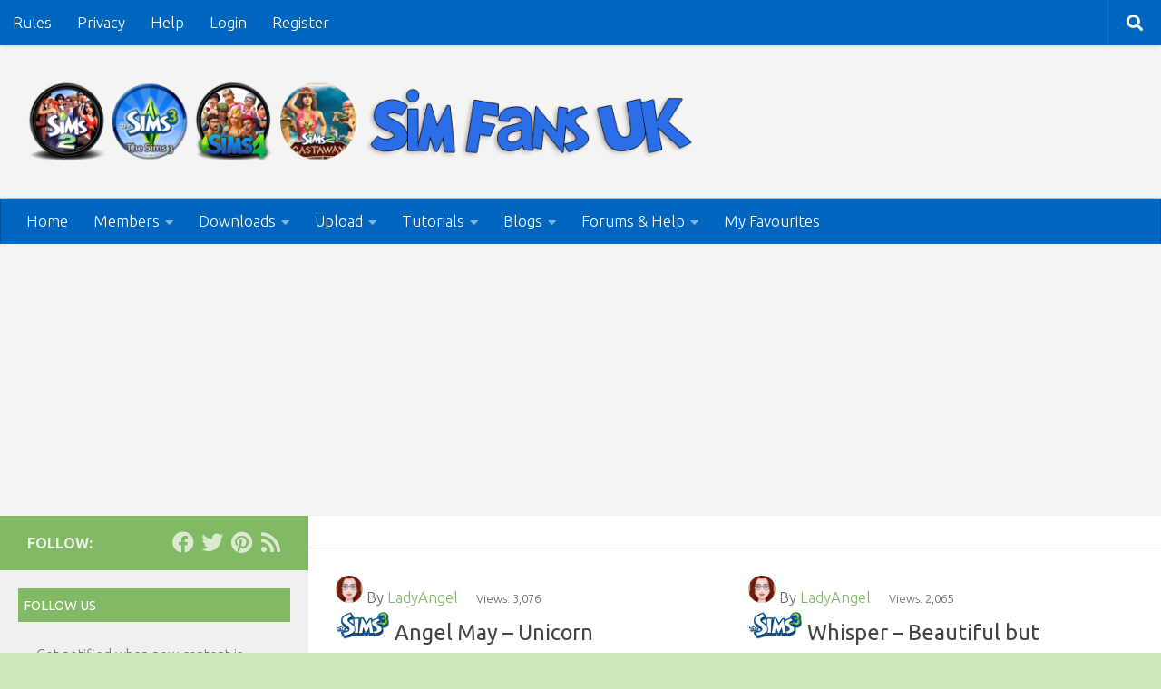

--- FILE ---
content_type: text/html; charset=UTF-8
request_url: https://www.simfansuk.com/wp/category/downloads/sims-3-downloads/pets-sims-3-2/
body_size: 190591
content:
<!DOCTYPE html>
<html class="no-js" lang="en-GB">
<head>
  <meta charset="UTF-8">
  <meta name="viewport" content="width=device-width, initial-scale=1.0">
  <link rel="profile" href="https://gmpg.org/xfn/11" />
  <link rel="pingback" href="https://www.simfansuk.com/wp/xmlrpc.php">

          <style id="wfc-base-style" type="text/css">
             .wfc-reset-menu-item-first-letter .navbar .nav>li>a:first-letter {font-size: inherit;}.format-icon:before {color: #5A5A5A;}article .format-icon.tc-hide-icon:before, .safari article.format-video .format-icon.tc-hide-icon:before, .chrome article.format-video .format-icon.tc-hide-icon:before, .safari article.format-image .format-icon.tc-hide-icon:before, .chrome article.format-image .format-icon.tc-hide-icon:before, .safari article.format-gallery .format-icon.tc-hide-icon:before, .safari article.attachment .format-icon.tc-hide-icon:before, .chrome article.format-gallery .format-icon.tc-hide-icon:before, .chrome article.attachment .format-icon.tc-hide-icon:before {content: none!important;}h2#tc-comment-title.tc-hide-icon:before {content: none!important;}.archive .archive-header h1.format-icon.tc-hide-icon:before {content: none!important;}.tc-sidebar h3.widget-title.tc-hide-icon:before {content: none!important;}.footer-widgets h3.widget-title.tc-hide-icon:before {content: none!important;}.tc-hide-icon i, i.tc-hide-icon {display: none !important;}.carousel-control {font-family: "Helvetica Neue", Helvetica, Arial, sans-serif;}.social-block a {font-size: 18px;}footer#footer .colophon .social-block a {font-size: 16px;}.social-block.widget_social a {font-size: 14px;}
        </style>
        <title>Pets | Sim Fans UK</title>
<meta name='robots' content='max-image-preview:large' />
<script id="cookieyes" type="text/javascript" src="https://cdn-cookieyes.com/client_data/f043419b7f2cc5392f0c2872/script.js"></script>
            <script data-no-defer="1" data-ezscrex="false" data-cfasync="false" data-pagespeed-no-defer data-cookieconsent="ignore">
                var ctPublicFunctions = {"_ajax_nonce":"fa90780feb","_rest_nonce":"7519a89b29","_ajax_url":"\/wp\/wp-admin\/admin-ajax.php","_rest_url":"https:\/\/www.simfansuk.com\/wp\/wp-json\/","data__cookies_type":"native","data__ajax_type":"rest","data__bot_detector_enabled":0,"data__frontend_data_log_enabled":1,"cookiePrefix":"","wprocket_detected":false,"host_url":"www.simfansuk.com","text__ee_click_to_select":"Click to select the whole data","text__ee_original_email":"The complete one is","text__ee_got_it":"Got it","text__ee_blocked":"Blocked","text__ee_cannot_connect":"Cannot connect","text__ee_cannot_decode":"Can not decode email. Unknown reason","text__ee_email_decoder":"CleanTalk email decoder","text__ee_wait_for_decoding":"The magic is on the way!","text__ee_decoding_process":"Please wait a few seconds while we decode the contact data."}
            </script>
        
            <script data-no-defer="1" data-ezscrex="false" data-cfasync="false" data-pagespeed-no-defer data-cookieconsent="ignore">
                var ctPublic = {"_ajax_nonce":"fa90780feb","settings__forms__check_internal":"1","settings__forms__check_external":"1","settings__forms__force_protection":0,"settings__forms__search_test":"1","settings__data__bot_detector_enabled":0,"settings__sfw__anti_crawler":"0","blog_home":"https:\/\/www.simfansuk.com\/wp\/","pixel__setting":"0","pixel__enabled":false,"pixel__url":null,"data__email_check_before_post":1,"data__email_check_exist_post":0,"data__cookies_type":"native","data__key_is_ok":true,"data__visible_fields_required":true,"wl_brandname":"Anti-Spam by CleanTalk","wl_brandname_short":"CleanTalk","ct_checkjs_key":643564098,"emailEncoderPassKey":"5d137e4c754a935899b6c2a94f3f32cd","bot_detector_forms_excluded":"W10=","advancedCacheExists":false,"varnishCacheExists":false,"wc_ajax_add_to_cart":false}
            </script>
        <script>document.documentElement.className = document.documentElement.className.replace("no-js","js");</script>
<link rel="alternate" type="application/rss+xml" title="Sim Fans UK &raquo; Feed" href="https://www.simfansuk.com/wp/feed/" />
<link rel="alternate" type="application/rss+xml" title="Sim Fans UK &raquo; Comments Feed" href="https://www.simfansuk.com/wp/comments/feed/" />
<link id="hu-user-gfont" href="//fonts.googleapis.com/css?family=Ubuntu:400,400italic,300italic,300,700&subset=latin,latin-ext" rel="stylesheet" type="text/css"><link rel="alternate" type="application/rss+xml" title="Sim Fans UK &raquo; Pets Category Feed" href="https://www.simfansuk.com/wp/category/downloads/sims-3-downloads/pets-sims-3-2/feed/" />
<style type="text/css">
.archive #nav-above,
					.archive #nav-below,
					.search #nav-above,
					.search #nav-below,
					.blog #nav-below, 
					.blog #nav-above, 
					.navigation.paging-navigation, 
					.navigation.pagination,
					.pagination.paging-pagination, 
					.pagination.pagination, 
					.pagination.loop-pagination, 
					.bicubic-nav-link, 
					#page-nav, 
					.camp-paging, 
					#reposter_nav-pages, 
					.unity-post-pagination, 
					.wordpost_content .nav_post_link { 
						display: none !important; 
					}
					.single-gallery .pagination.gllrpr_pagination {
						display: block !important; 
					}</style>
		
	<style id='wp-img-auto-sizes-contain-inline-css'>
img:is([sizes=auto i],[sizes^="auto," i]){contain-intrinsic-size:3000px 1500px}
/*# sourceURL=wp-img-auto-sizes-contain-inline-css */
</style>
<link rel='stylesheet' id='pt-cv-public-style-css' href='https://www.simfansuk.com/wp/wp-content/plugins/content-views-query-and-display-post-page/public/assets/css/cv.css?ver=4.2.1' media='all' />
<link rel='stylesheet' id='pt-cv-public-pro-style-css' href='https://www.simfansuk.com/wp/wp-content/plugins/pt-content-views-pro/public/assets/css/cvpro.min.css?ver=7.2.2' media='all' />
<link rel='stylesheet' id='dashicons-css' href='https://www.simfansuk.com/wp/wp-includes/css/dashicons.min.css?ver=6.9' media='all' />
<link rel='stylesheet' id='post-views-counter-frontend-css' href='https://www.simfansuk.com/wp/wp-content/plugins/post-views-counter/css/frontend.css?ver=1.7.1' media='all' />
<link rel='stylesheet' id='gdbbx-front-widgets-css' href='https://www.simfansuk.com/wp/wp-content/plugins/gd-bbpress-toolbox/templates/default/css/widgets.min.css?ver=6.4.2.1003' media='all' />
<style id='wp-emoji-styles-inline-css'>

	img.wp-smiley, img.emoji {
		display: inline !important;
		border: none !important;
		box-shadow: none !important;
		height: 1em !important;
		width: 1em !important;
		margin: 0 0.07em !important;
		vertical-align: -0.1em !important;
		background: none !important;
		padding: 0 !important;
	}
/*# sourceURL=wp-emoji-styles-inline-css */
</style>
<link rel='stylesheet' id='wp-block-library-css' href='https://www.simfansuk.com/wp/wp-includes/css/dist/block-library/style.min.css?ver=6.9' media='all' />
<style id='global-styles-inline-css'>
:root{--wp--preset--aspect-ratio--square: 1;--wp--preset--aspect-ratio--4-3: 4/3;--wp--preset--aspect-ratio--3-4: 3/4;--wp--preset--aspect-ratio--3-2: 3/2;--wp--preset--aspect-ratio--2-3: 2/3;--wp--preset--aspect-ratio--16-9: 16/9;--wp--preset--aspect-ratio--9-16: 9/16;--wp--preset--color--black: #000000;--wp--preset--color--cyan-bluish-gray: #abb8c3;--wp--preset--color--white: #ffffff;--wp--preset--color--pale-pink: #f78da7;--wp--preset--color--vivid-red: #cf2e2e;--wp--preset--color--luminous-vivid-orange: #ff6900;--wp--preset--color--luminous-vivid-amber: #fcb900;--wp--preset--color--light-green-cyan: #7bdcb5;--wp--preset--color--vivid-green-cyan: #00d084;--wp--preset--color--pale-cyan-blue: #8ed1fc;--wp--preset--color--vivid-cyan-blue: #0693e3;--wp--preset--color--vivid-purple: #9b51e0;--wp--preset--gradient--vivid-cyan-blue-to-vivid-purple: linear-gradient(135deg,rgb(6,147,227) 0%,rgb(155,81,224) 100%);--wp--preset--gradient--light-green-cyan-to-vivid-green-cyan: linear-gradient(135deg,rgb(122,220,180) 0%,rgb(0,208,130) 100%);--wp--preset--gradient--luminous-vivid-amber-to-luminous-vivid-orange: linear-gradient(135deg,rgb(252,185,0) 0%,rgb(255,105,0) 100%);--wp--preset--gradient--luminous-vivid-orange-to-vivid-red: linear-gradient(135deg,rgb(255,105,0) 0%,rgb(207,46,46) 100%);--wp--preset--gradient--very-light-gray-to-cyan-bluish-gray: linear-gradient(135deg,rgb(238,238,238) 0%,rgb(169,184,195) 100%);--wp--preset--gradient--cool-to-warm-spectrum: linear-gradient(135deg,rgb(74,234,220) 0%,rgb(151,120,209) 20%,rgb(207,42,186) 40%,rgb(238,44,130) 60%,rgb(251,105,98) 80%,rgb(254,248,76) 100%);--wp--preset--gradient--blush-light-purple: linear-gradient(135deg,rgb(255,206,236) 0%,rgb(152,150,240) 100%);--wp--preset--gradient--blush-bordeaux: linear-gradient(135deg,rgb(254,205,165) 0%,rgb(254,45,45) 50%,rgb(107,0,62) 100%);--wp--preset--gradient--luminous-dusk: linear-gradient(135deg,rgb(255,203,112) 0%,rgb(199,81,192) 50%,rgb(65,88,208) 100%);--wp--preset--gradient--pale-ocean: linear-gradient(135deg,rgb(255,245,203) 0%,rgb(182,227,212) 50%,rgb(51,167,181) 100%);--wp--preset--gradient--electric-grass: linear-gradient(135deg,rgb(202,248,128) 0%,rgb(113,206,126) 100%);--wp--preset--gradient--midnight: linear-gradient(135deg,rgb(2,3,129) 0%,rgb(40,116,252) 100%);--wp--preset--font-size--small: 13px;--wp--preset--font-size--medium: 20px;--wp--preset--font-size--large: 36px;--wp--preset--font-size--x-large: 42px;--wp--preset--spacing--20: 0.44rem;--wp--preset--spacing--30: 0.67rem;--wp--preset--spacing--40: 1rem;--wp--preset--spacing--50: 1.5rem;--wp--preset--spacing--60: 2.25rem;--wp--preset--spacing--70: 3.38rem;--wp--preset--spacing--80: 5.06rem;--wp--preset--shadow--natural: 6px 6px 9px rgba(0, 0, 0, 0.2);--wp--preset--shadow--deep: 12px 12px 50px rgba(0, 0, 0, 0.4);--wp--preset--shadow--sharp: 6px 6px 0px rgba(0, 0, 0, 0.2);--wp--preset--shadow--outlined: 6px 6px 0px -3px rgb(255, 255, 255), 6px 6px rgb(0, 0, 0);--wp--preset--shadow--crisp: 6px 6px 0px rgb(0, 0, 0);}:where(.is-layout-flex){gap: 0.5em;}:where(.is-layout-grid){gap: 0.5em;}body .is-layout-flex{display: flex;}.is-layout-flex{flex-wrap: wrap;align-items: center;}.is-layout-flex > :is(*, div){margin: 0;}body .is-layout-grid{display: grid;}.is-layout-grid > :is(*, div){margin: 0;}:where(.wp-block-columns.is-layout-flex){gap: 2em;}:where(.wp-block-columns.is-layout-grid){gap: 2em;}:where(.wp-block-post-template.is-layout-flex){gap: 1.25em;}:where(.wp-block-post-template.is-layout-grid){gap: 1.25em;}.has-black-color{color: var(--wp--preset--color--black) !important;}.has-cyan-bluish-gray-color{color: var(--wp--preset--color--cyan-bluish-gray) !important;}.has-white-color{color: var(--wp--preset--color--white) !important;}.has-pale-pink-color{color: var(--wp--preset--color--pale-pink) !important;}.has-vivid-red-color{color: var(--wp--preset--color--vivid-red) !important;}.has-luminous-vivid-orange-color{color: var(--wp--preset--color--luminous-vivid-orange) !important;}.has-luminous-vivid-amber-color{color: var(--wp--preset--color--luminous-vivid-amber) !important;}.has-light-green-cyan-color{color: var(--wp--preset--color--light-green-cyan) !important;}.has-vivid-green-cyan-color{color: var(--wp--preset--color--vivid-green-cyan) !important;}.has-pale-cyan-blue-color{color: var(--wp--preset--color--pale-cyan-blue) !important;}.has-vivid-cyan-blue-color{color: var(--wp--preset--color--vivid-cyan-blue) !important;}.has-vivid-purple-color{color: var(--wp--preset--color--vivid-purple) !important;}.has-black-background-color{background-color: var(--wp--preset--color--black) !important;}.has-cyan-bluish-gray-background-color{background-color: var(--wp--preset--color--cyan-bluish-gray) !important;}.has-white-background-color{background-color: var(--wp--preset--color--white) !important;}.has-pale-pink-background-color{background-color: var(--wp--preset--color--pale-pink) !important;}.has-vivid-red-background-color{background-color: var(--wp--preset--color--vivid-red) !important;}.has-luminous-vivid-orange-background-color{background-color: var(--wp--preset--color--luminous-vivid-orange) !important;}.has-luminous-vivid-amber-background-color{background-color: var(--wp--preset--color--luminous-vivid-amber) !important;}.has-light-green-cyan-background-color{background-color: var(--wp--preset--color--light-green-cyan) !important;}.has-vivid-green-cyan-background-color{background-color: var(--wp--preset--color--vivid-green-cyan) !important;}.has-pale-cyan-blue-background-color{background-color: var(--wp--preset--color--pale-cyan-blue) !important;}.has-vivid-cyan-blue-background-color{background-color: var(--wp--preset--color--vivid-cyan-blue) !important;}.has-vivid-purple-background-color{background-color: var(--wp--preset--color--vivid-purple) !important;}.has-black-border-color{border-color: var(--wp--preset--color--black) !important;}.has-cyan-bluish-gray-border-color{border-color: var(--wp--preset--color--cyan-bluish-gray) !important;}.has-white-border-color{border-color: var(--wp--preset--color--white) !important;}.has-pale-pink-border-color{border-color: var(--wp--preset--color--pale-pink) !important;}.has-vivid-red-border-color{border-color: var(--wp--preset--color--vivid-red) !important;}.has-luminous-vivid-orange-border-color{border-color: var(--wp--preset--color--luminous-vivid-orange) !important;}.has-luminous-vivid-amber-border-color{border-color: var(--wp--preset--color--luminous-vivid-amber) !important;}.has-light-green-cyan-border-color{border-color: var(--wp--preset--color--light-green-cyan) !important;}.has-vivid-green-cyan-border-color{border-color: var(--wp--preset--color--vivid-green-cyan) !important;}.has-pale-cyan-blue-border-color{border-color: var(--wp--preset--color--pale-cyan-blue) !important;}.has-vivid-cyan-blue-border-color{border-color: var(--wp--preset--color--vivid-cyan-blue) !important;}.has-vivid-purple-border-color{border-color: var(--wp--preset--color--vivid-purple) !important;}.has-vivid-cyan-blue-to-vivid-purple-gradient-background{background: var(--wp--preset--gradient--vivid-cyan-blue-to-vivid-purple) !important;}.has-light-green-cyan-to-vivid-green-cyan-gradient-background{background: var(--wp--preset--gradient--light-green-cyan-to-vivid-green-cyan) !important;}.has-luminous-vivid-amber-to-luminous-vivid-orange-gradient-background{background: var(--wp--preset--gradient--luminous-vivid-amber-to-luminous-vivid-orange) !important;}.has-luminous-vivid-orange-to-vivid-red-gradient-background{background: var(--wp--preset--gradient--luminous-vivid-orange-to-vivid-red) !important;}.has-very-light-gray-to-cyan-bluish-gray-gradient-background{background: var(--wp--preset--gradient--very-light-gray-to-cyan-bluish-gray) !important;}.has-cool-to-warm-spectrum-gradient-background{background: var(--wp--preset--gradient--cool-to-warm-spectrum) !important;}.has-blush-light-purple-gradient-background{background: var(--wp--preset--gradient--blush-light-purple) !important;}.has-blush-bordeaux-gradient-background{background: var(--wp--preset--gradient--blush-bordeaux) !important;}.has-luminous-dusk-gradient-background{background: var(--wp--preset--gradient--luminous-dusk) !important;}.has-pale-ocean-gradient-background{background: var(--wp--preset--gradient--pale-ocean) !important;}.has-electric-grass-gradient-background{background: var(--wp--preset--gradient--electric-grass) !important;}.has-midnight-gradient-background{background: var(--wp--preset--gradient--midnight) !important;}.has-small-font-size{font-size: var(--wp--preset--font-size--small) !important;}.has-medium-font-size{font-size: var(--wp--preset--font-size--medium) !important;}.has-large-font-size{font-size: var(--wp--preset--font-size--large) !important;}.has-x-large-font-size{font-size: var(--wp--preset--font-size--x-large) !important;}
/*# sourceURL=global-styles-inline-css */
</style>

<style id='classic-theme-styles-inline-css'>
/*! This file is auto-generated */
.wp-block-button__link{color:#fff;background-color:#32373c;border-radius:9999px;box-shadow:none;text-decoration:none;padding:calc(.667em + 2px) calc(1.333em + 2px);font-size:1.125em}.wp-block-file__button{background:#32373c;color:#fff;text-decoration:none}
/*# sourceURL=/wp-includes/css/classic-themes.min.css */
</style>
<link rel='stylesheet' id='azc-tsh-css' href='https://www.simfansuk.com/wp/wp-content/plugins/azurecurve-toggle-showhide/style.css?ver=1.0.0' media='all' />
<style id='azc-tsh-inline-css'>
.azc_tsh_toggle_active {
							background-image: url(https://www.simfansuk.com/wp/wp-content/plugins/azurecurve-toggle-showhide/images/cross.png) !important;
						}
						.azc_tsh_toggle_open_active {
							background-image: url(https://www.simfansuk.com/wp/wp-content/plugins/azurecurve-toggle-showhide/images/cross.png);
						}
						.azc_tsh_toggle {
							background-image: url(https://www.simfansuk.com/wp/wp-content/plugins/azurecurve-toggle-showhide/images/plus.png);
						}
						.azc_tsh_toggle_open {
							background-image: url(https://www.simfansuk.com/wp/wp-content/plugins/azurecurve-toggle-showhide/images/plus.png) !important;
						}
						.azc_tsh_toggle, .azc_tsh_toggle_open, .azc_tsh_toggle_active, .azc_tsh_toggle_open_active{
							font-size: 26px;
						}
/*# sourceURL=azc-tsh-inline-css */
</style>
<link rel='stylesheet' id='bbp-default-css' href='https://www.simfansuk.com/wp/wp-content/plugins/bbpress/templates/default/css/bbpress.min.css?ver=2.6.14' media='all' />
<link rel='stylesheet' id='cleantalk-public-css-css' href='https://www.simfansuk.com/wp/wp-content/plugins/cleantalk-spam-protect/css/cleantalk-public.min.css?ver=6.67_1762339065' media='all' />
<link rel='stylesheet' id='cleantalk-email-decoder-css-css' href='https://www.simfansuk.com/wp/wp-content/plugins/cleantalk-spam-protect/css/cleantalk-email-decoder.min.css?ver=6.67_1762339065' media='all' />
<link rel='stylesheet' id='esdc-css-css' href='https://www.simfansuk.com/wp/wp-content/plugins/electric-studio-download-counter/css/esdc-dp.css?ver=6.9' media='all' />
<link rel='stylesheet' id='esdc-css-main-css' href='https://www.simfansuk.com/wp/wp-content/plugins/electric-studio-download-counter/css/esdc-custom.css?ver=6.9' media='all' />
<link rel='stylesheet' id='ihc_front_end_style-css' href='https://www.simfansuk.com/wp/wp-content/plugins/indeed-membership-pro/assets/css/style.min.css?ver=13.5' media='all' />
<link rel='stylesheet' id='ihc_templates_style-css' href='https://www.simfansuk.com/wp/wp-content/plugins/indeed-membership-pro/assets/css/templates.min.css?ver=13.5' media='all' />
<link rel='stylesheet' id='lbwps-styles-photoswipe5-main-css' href='https://www.simfansuk.com/wp/wp-content/plugins/lightbox-photoswipe/assets/ps5/styles/main.css?ver=5.8.2' media='all' />
<link rel='stylesheet' id='wpsm_tabs_pro_font-icon-picker-glyphicon_style-css' href='https://www.simfansuk.com/wp/wp-content/plugins/tabs-pro/assets/css/mul-type-icon-picker/picker/glyphicon.css?ver=6.9' media='all' />
<link rel='stylesheet' id='wpsm_tabs_pro_font-icon-picker-dashicons_style-css' href='https://www.simfansuk.com/wp/wp-content/plugins/tabs-pro/assets/css/mul-type-icon-picker/picker/dashicons.css?ver=6.9' media='all' />
<link rel='stylesheet' id='wpsm_tabs_pro-font-awesome-front-css' href='https://www.simfansuk.com/wp/wp-content/plugins/tabs-pro/assets/css/font-awesome/css/font-awesome.min.css?ver=6.9' media='all' />
<link rel='stylesheet' id='wpsm_tabs_pro_bootstrap-front-css' href='https://www.simfansuk.com/wp/wp-content/plugins/tabs-pro/assets/css/bootstrap-front.css?ver=6.9' media='all' />
<link rel='stylesheet' id='wpsm_tabs_pro_animate-css' href='https://www.simfansuk.com/wp/wp-content/plugins/tabs-pro/assets/css/animate.css?ver=6.9' media='all' />
<link rel='stylesheet' id='wpsm_tabs_pro_scrollbar_style-css' href='https://www.simfansuk.com/wp/wp-content/plugins/tabs-pro/assets/css/scrollbar/jquery.mCustomScrollbar.css?ver=6.9' media='all' />
<link rel='stylesheet' id='wpsm_tabs_r-font-awesome-front-css' href='https://www.simfansuk.com/wp/wp-content/plugins/tabs-responsive/assets/css/font-awesome/css/font-awesome.min.css?ver=6.9' media='all' />
<link rel='stylesheet' id='wpsm_tabs_r_bootstrap-front-css' href='https://www.simfansuk.com/wp/wp-content/plugins/tabs-responsive/assets/css/bootstrap-front.css?ver=6.9' media='all' />
<link rel='stylesheet' id='wpsm_tabs_r_animate-css' href='https://www.simfansuk.com/wp/wp-content/plugins/tabs-responsive/assets/css/animate.css?ver=6.9' media='all' />
<link rel='stylesheet' id='wise_chat_core-css' href='https://www.simfansuk.com/wp/wp-content/plugins/wise-chat-pro/css/wise_chat.css?ver=6.9' media='all' />
<link rel='stylesheet' id='wpachievements-style-css' href='https://www.simfansuk.com/wp/wp-content/plugins/wpachievements/assets/css/style.css?ver=6.9' media='all' />
<link rel='stylesheet' id='wpachievements-gridtab-style-css' href='https://www.simfansuk.com/wp/wp-content/plugins/wpachievements/assets/js/gridtab/gridtab.min.css?ver=6.9' media='all' />
<link rel='stylesheet' id='wpachievements-fontawesome-css' href='https://www.simfansuk.com/wp/wp-content/plugins/wpachievements/assets/css/fontawesome-all.min.css?ver=6.9' media='all' />
<link rel='stylesheet' id='bsp-css' href='https://www.simfansuk.com/wp/wp-content/plugins/bbp-style-pack/css/bspstyle.css?ver=1765173916' media='screen' />
<link rel='stylesheet' id='parent-style-css' href='https://www.simfansuk.com/wp/wp-content/themes/hueman-pro/style.css?ver=6.9' media='all' />
<link rel='stylesheet' id='child-style-css' href='https://www.simfansuk.com/wp/wp-content/themes/hueman-child/style.css?ver=1.0.0' media='all' />
<link rel='stylesheet' id='hph-front-style-css' href='https://www.simfansuk.com/wp/wp-content/themes/hueman-pro/addons/assets/front/css/hph-front.css?ver=1.4.291768944126' media='all' />
<link rel='stylesheet' id='hueman-main-style-css' href='https://www.simfansuk.com/wp/wp-content/themes/hueman-pro/assets/front/css/main.min.css?ver=1768944126' media='all' />
<style id='hueman-main-style-inline-css'>
body { font-family:'Ubuntu', Arial, sans-serif;font-size:1.06rem }@media only screen and (min-width: 720px) {
        .nav > li { font-size:1.06rem; }
      }.boxed #wrapper, .container-inner { max-width: 1580px; }@media only screen and (min-width: 720px) {
                .boxed .desktop-sticky {
                  width: 1580px;
                }
              }.sidebar .widget { padding-left: 20px; padding-right: 20px; padding-top: 20px; }::selection { background-color: #82b965; }
::-moz-selection { background-color: #82b965; }a,a>span.hu-external::after,.themeform label .required,#flexslider-featured .flex-direction-nav .flex-next:hover,#flexslider-featured .flex-direction-nav .flex-prev:hover,.post-hover:hover .post-title a,.post-title a:hover,.sidebar.s1 .post-nav li a:hover i,.content .post-nav li a:hover i,.post-related a:hover,.sidebar.s1 .widget_rss ul li a,#footer .widget_rss ul li a,.sidebar.s1 .widget_calendar a,#footer .widget_calendar a,.sidebar.s1 .alx-tab .tab-item-category a,.sidebar.s1 .alx-posts .post-item-category a,.sidebar.s1 .alx-tab li:hover .tab-item-title a,.sidebar.s1 .alx-tab li:hover .tab-item-comment a,.sidebar.s1 .alx-posts li:hover .post-item-title a,#footer .alx-tab .tab-item-category a,#footer .alx-posts .post-item-category a,#footer .alx-tab li:hover .tab-item-title a,#footer .alx-tab li:hover .tab-item-comment a,#footer .alx-posts li:hover .post-item-title a,.comment-tabs li.active a,.comment-awaiting-moderation,.child-menu a:hover,.child-menu .current_page_item > a,.wp-pagenavi a{ color: #82b965; }input[type="submit"],.themeform button[type="submit"],.sidebar.s1 .sidebar-top,.sidebar.s1 .sidebar-toggle,#flexslider-featured .flex-control-nav li a.flex-active,.post-tags a:hover,.sidebar.s1 .widget_calendar caption,#footer .widget_calendar caption,.author-bio .bio-avatar:after,.commentlist li.bypostauthor > .comment-body:after,.commentlist li.comment-author-admin > .comment-body:after{ background-color: #82b965; }.post-format .format-container { border-color: #82b965; }.sidebar.s1 .alx-tabs-nav li.active a,#footer .alx-tabs-nav li.active a,.comment-tabs li.active a,.wp-pagenavi a:hover,.wp-pagenavi a:active,.wp-pagenavi span.current{ border-bottom-color: #82b965!important; }.sidebar.s2 .post-nav li a:hover i,
.sidebar.s2 .widget_rss ul li a,
.sidebar.s2 .widget_calendar a,
.sidebar.s2 .alx-tab .tab-item-category a,
.sidebar.s2 .alx-posts .post-item-category a,
.sidebar.s2 .alx-tab li:hover .tab-item-title a,
.sidebar.s2 .alx-tab li:hover .tab-item-comment a,
.sidebar.s2 .alx-posts li:hover .post-item-title a { color: #82b965; }
.sidebar.s2 .sidebar-top,.sidebar.s2 .sidebar-toggle,.post-comments,.jp-play-bar,.jp-volume-bar-value,.sidebar.s2 .widget_calendar caption{ background-color: #82b965; }.sidebar.s2 .alx-tabs-nav li.active a { border-bottom-color: #82b965; }
.post-comments::before { border-right-color: #82b965; }
      .search-expand,
              #nav-topbar.nav-container { background-color: #0066bf}@media only screen and (min-width: 720px) {
                #nav-topbar .nav ul { background-color: #0066bf; }
              }.is-scrolled #header .nav-container.desktop-sticky,
              .is-scrolled #header .search-expand { background-color: #0066bf; background-color: rgba(0,102,191,0.90) }.is-scrolled .topbar-transparent #nav-topbar.desktop-sticky .nav ul { background-color: #0066bf; background-color: rgba(0,102,191,0.95) }#header { background-color: #f4f4f4; }
@media only screen and (min-width: 720px) {
  #nav-header .nav ul { background-color: #f4f4f4; }
}
        #header #nav-mobile { background-color: #0066bf; }.is-scrolled #header #nav-mobile { background-color: #0066bf; background-color: rgba(0,102,191,0.90) }#nav-header.nav-container, #main-header-search .search-expand { background-color: #0066bf; }
@media only screen and (min-width: 720px) {
  #nav-header .nav ul { background-color: #0066bf; }
}
        .site-title a img { max-height: 90px; }img { -webkit-border-radius: 6px; border-radius: 6px; }body {background: #d1e8be url(https://www.simfansuk.com/wp/wp-content/uploads/2017/07/simsbg.jpg) repeat center top;background-attachment:fixed;background-size: background-size: contain;;}

/*# sourceURL=hueman-main-style-inline-css */
</style>
<link rel='stylesheet' id='theme-stylesheet-css' href='https://www.simfansuk.com/wp/wp-content/themes/hueman-child/style.css?ver=1768944126' media='all' />
<link rel='stylesheet' id='hueman-font-awesome-css' href='https://www.simfansuk.com/wp/wp-content/themes/hueman-pro/assets/front/css/font-awesome.min.css?ver=1768944126' media='all' />
<link rel='stylesheet' id='simple-favorites-css' href='https://www.simfansuk.com/wp/wp-content/plugins/favorites/assets/css/favorites.css?ver=2.3.6' media='all' />
<link rel='stylesheet' id='breadcrumbs_styles-css' href='https://www.simfansuk.com/wp/wp-content/plugins/breadcrumbs-shortcode/assets/breadcrumbs.css?ver=6.9' media='' />
<link rel='stylesheet' id='__EPYT__style-css' href='https://www.simfansuk.com/wp/wp-content/plugins/youtube-embed-plus/styles/ytprefs.min.css?ver=14.2.4' media='all' />
<style id='__EPYT__style-inline-css'>

                .epyt-gallery-thumb {
                        width: 33.333%;
                }
                
/*# sourceURL=__EPYT__style-inline-css */
</style>
<link rel='stylesheet' id='wp-paginate-css' href='https://www.simfansuk.com/wp/wp-content/plugins/wp-paginate/css/wp-paginate.css?ver=2.2.4' media='screen' />
<script src="https://www.simfansuk.com/wp/wp-includes/js/jquery/jquery.min.js?ver=3.7.1" id="jquery-core-js"></script>
<script src="https://www.simfansuk.com/wp/wp-includes/js/jquery/jquery-migrate.min.js?ver=3.4.1" id="jquery-migrate-js"></script>
<script src="https://www.simfansuk.com/wp/wp-content/plugins/azurecurve-toggle-showhide/jquery.js?ver=3.9.1" id="azc-tsh-js"></script>
<script src="https://www.simfansuk.com/wp/wp-content/plugins/buddypress-notifications-widget/notification.js?ver=6.9" id="bp-notification-widget-clear-js-js"></script>
<script src="https://www.simfansuk.com/wp/wp-content/plugins/cleantalk-spam-protect/js/apbct-public-bundle_full-protection_gathering.min.js?ver=6.67_1762339065" id="apbct-public-bundle_full-protection_gathering.min-js-js"></script>
<script id="esdc-js-js-extra">
var ESDC_JS = {"ajax_url":"https://www.simfansuk.com/wp/wp-admin/admin-ajax.php","count_nonce":"3c82c89e7c","ds_nonce":"5d9ac6f033","tracked":"[\"zip\",\"rar\"]"};
//# sourceURL=esdc-js-js-extra
</script>
<script src="https://www.simfansuk.com/wp/wp-content/plugins/electric-studio-download-counter/js/esdc.js?ver=6.9" id="esdc-js-js"></script>
<script id="ihc-front_end_js-js-extra">
var ihc_translated_labels = {"delete_level":"Are you sure you want to delete this membership?","cancel_level":"Are you sure you want to cancel this membership?"};
//# sourceURL=ihc-front_end_js-js-extra
</script>
<script src="https://www.simfansuk.com/wp/wp-content/plugins/indeed-membership-pro/assets/js/functions.min.js?ver=13.5" id="ihc-front_end_js-js"></script>
<script id="ihc-front_end_js-js-after">
var ihc_site_url='https://www.simfansuk.com/wp';
var ihc_plugin_url='https://www.simfansuk.com/wp/wp-content/plugins/indeed-membership-pro/';
var ihc_ajax_url='https://www.simfansuk.com/wp/wp-admin/admin-ajax.php';
var ihcStripeMultiply='100';
//# sourceURL=ihc-front_end_js-js-after
</script>
<script src="https://www.simfansuk.com/wp/wp-content/plugins/tabs-pro/assets/js/bootstrap-tabcollapse.js?ver=6.9" id="wpsm_tabs_pro_bootstrap-collapse-front-js"></script>
<script src="https://www.simfansuk.com/wp/wp-content/plugins/tabs-pro/assets/js/scrollbar/jquery.mCustomScrollbar.concat.min.js?ver=6.9" id="wpsm_tabs_pro_scrollbar_script-js"></script>
<script src="https://www.simfansuk.com/wp/wp-content/themes/hueman-pro/assets/front/js/libs/mobile-detect.min.js?ver=1768944126" id="mobile-detect-js" defer></script>
<script id="favorites-js-extra">
var favorites_data = {"ajaxurl":"https://www.simfansuk.com/wp/wp-admin/admin-ajax.php","nonce":"345ed4952d","favorite":"Favorite \u003Ci class=\"sf-icon-star-empty\"\u003E\u003C/i\u003E","favorited":"Favorited \u003Ci class=\"sf-icon-star-full\"\u003E\u003C/i\u003E","includecount":"","indicate_loading":"1","loading_text":"Loading","loading_image":"","loading_image_active":"","loading_image_preload":"","cache_enabled":"1","button_options":{"button_type":{"label":"Favorite","icon":"\u003Ci class=\"sf-icon-favorite\"\u003E\u003C/i\u003E","icon_class":"sf-icon-favorite","state_default":"Favorite","state_active":"Favorited"},"custom_colors":true,"box_shadow":false,"include_count":false,"default":{"background_default":"#1e73be","border_default":false,"text_default":"#ffffff","icon_default":false,"count_default":false},"active":{"background_active":"#1b9300","border_active":false,"text_active":"#ffffff","icon_active":false,"count_active":false}},"authentication_modal_content":"\u003Cp\u003EPlease login to add favorites.\u003C/p\u003E\n\u003Cp\u003E\u003Ca href=\"#\" data-favorites-modal-close\u003EDismiss this notice\u003C/a\u003E\u003C/p\u003E\n","authentication_redirect":"","dev_mode":"","logged_in":"","user_id":"0","authentication_redirect_url":"https://www.simfansuk.com/wp/wp-login.php"};
//# sourceURL=favorites-js-extra
</script>
<script src="https://www.simfansuk.com/wp/wp-content/plugins/favorites/assets/js/favorites.min.js?ver=2.3.6" id="favorites-js"></script>
<script id="__ytprefs__-js-extra">
var _EPYT_ = {"ajaxurl":"https://www.simfansuk.com/wp/wp-admin/admin-ajax.php","security":"d299a3dd9c","gallery_scrolloffset":"20","eppathtoscripts":"https://www.simfansuk.com/wp/wp-content/plugins/youtube-embed-plus/scripts/","eppath":"https://www.simfansuk.com/wp/wp-content/plugins/youtube-embed-plus/","epresponsiveselector":"[\"iframe.__youtube_prefs__\",\"iframe[src*='youtube.com']\",\"iframe[src*='youtube-nocookie.com']\",\"iframe[data-ep-src*='youtube.com']\",\"iframe[data-ep-src*='youtube-nocookie.com']\",\"iframe[data-ep-gallerysrc*='youtube.com']\"]","epdovol":"1","version":"14.2.4","evselector":"iframe.__youtube_prefs__[src], iframe[src*=\"youtube.com/embed/\"], iframe[src*=\"youtube-nocookie.com/embed/\"]","ajax_compat":"","maxres_facade":"eager","ytapi_load":"light","pause_others":"","stopMobileBuffer":"1","facade_mode":"1","not_live_on_channel":""};
//# sourceURL=__ytprefs__-js-extra
</script>
<script src="https://www.simfansuk.com/wp/wp-content/plugins/youtube-embed-plus/scripts/ytprefs.min.js?ver=14.2.4" id="__ytprefs__-js"></script>
<link rel="https://api.w.org/" href="https://www.simfansuk.com/wp/wp-json/" /><link rel="alternate" title="JSON" type="application/json" href="https://www.simfansuk.com/wp/wp-json/wp/v2/categories/1772" /><link rel="EditURI" type="application/rsd+xml" title="RSD" href="https://www.simfansuk.com/wp/xmlrpc.php?rsd" />
<meta name="generator" content="WordPress 6.9" />
<meta name="generator" content="GD bbPress Toolbox Pro 6.4.2, Build 1003" />

	<script type="text/javascript">var ajaxurl = 'https://www.simfansuk.com/wp/wp-admin/admin-ajax.php';</script>

<meta name='ump-hash' content='MTMuNXwwfDE='><meta name='ump-token' content='83d399628f'><script>document.documentElement.className += " js";</script>
    <link rel="preload" as="font" type="font/woff2" href="https://www.simfansuk.com/wp/wp-content/themes/hueman-pro/assets/front/webfonts/fa-brands-400.woff2?v=5.15.2" crossorigin="anonymous"/>
    <link rel="preload" as="font" type="font/woff2" href="https://www.simfansuk.com/wp/wp-content/themes/hueman-pro/assets/front/webfonts/fa-regular-400.woff2?v=5.15.2" crossorigin="anonymous"/>
    <link rel="preload" as="font" type="font/woff2" href="https://www.simfansuk.com/wp/wp-content/themes/hueman-pro/assets/front/webfonts/fa-solid-900.woff2?v=5.15.2" crossorigin="anonymous"/>
  <!--[if lt IE 9]>
<script src="https://www.simfansuk.com/wp/wp-content/themes/hueman-pro/assets/front/js/ie/html5shiv-printshiv.min.js"></script>
<script src="https://www.simfansuk.com/wp/wp-content/themes/hueman-pro/assets/front/js/ie/selectivizr.js"></script>
<![endif]-->
<style>.recentcomments a{display:inline !important;padding:0 !important;margin:0 !important;}</style><!-- SEO meta tags powered by SmartCrawl https://wpmudev.com/project/smartcrawl-wordpress-seo/ -->
<link rel="canonical" href="https://www.simfansuk.com/wp/category/downloads/sims-3-downloads/pets-sims-3-2/" />
<script type="application/ld+json">{"@context":"https:\/\/schema.org","@graph":[{"@type":"Organization","@id":"https:\/\/www.simfansuk.com\/wp\/#schema-publishing-organization","url":"https:\/\/www.simfansuk.com\/wp","name":"Sim Fans UK","logo":{"@type":"ImageObject","@id":"https:\/\/www.simfansuk.com\/wp\/#schema-organization-logo","url":"https:\/\/www.simfansuk.com\/wp\/wp-content\/uploads\/2018\/01\/small-logo.jpg","height":60,"width":60}},{"@type":"WebSite","@id":"https:\/\/www.simfansuk.com\/wp\/#schema-website","url":"https:\/\/www.simfansuk.com\/wp","name":"Sim Fans UK","encoding":"UTF-8","potentialAction":{"@type":"SearchAction","target":"https:\/\/www.simfansuk.com\/wp\/search\/{search_term_string}\/","query-input":"required name=search_term_string"},"image":{"@type":"ImageObject","@id":"https:\/\/www.simfansuk.com\/wp\/#schema-site-logo","url":"https:\/\/www.simfansuk.com\/wp\/wp-content\/uploads\/2018\/01\/small-logo.jpg","height":128,"width":128}},{"@type":"CollectionPage","@id":"https:\/\/www.simfansuk.com\/wp\/category\/downloads\/sims-3-downloads\/pets-sims-3-2\/#schema-webpage","isPartOf":{"@id":"https:\/\/www.simfansuk.com\/wp\/#schema-website"},"publisher":{"@id":"https:\/\/www.simfansuk.com\/wp\/#schema-publishing-organization"},"url":"https:\/\/www.simfansuk.com\/wp\/category\/downloads\/sims-3-downloads\/pets-sims-3-2\/","mainEntity":{"@type":"ItemList","itemListElement":[{"@type":"ListItem","position":"1","url":"https:\/\/www.simfansuk.com\/wp\/angel-may-unicorn\/"},{"@type":"ListItem","position":"2","url":"https:\/\/www.simfansuk.com\/wp\/whisper-beautiful-but-untaimed-horse\/"}]}},{"@type":"BreadcrumbList","@id":"https:\/\/www.simfansuk.com\/wp\/category\/downloads\/sims-3-downloads\/pets-sims-3-2?category_name=downloads\/sims-3-downloads\/pets-sims-3-2\/#breadcrumb","itemListElement":[{"@type":"ListItem","position":1,"name":"Home","item":"https:\/\/www.simfansuk.com\/wp"},{"@type":"ListItem","position":2,"name":"Downloads","item":"https:\/\/www.simfansuk.com\/wp\/category\/downloads\/"},{"@type":"ListItem","position":3,"name":"Sims 3","item":"https:\/\/www.simfansuk.com\/wp\/category\/downloads\/sims-3-downloads\/"},{"@type":"ListItem","position":4,"name":"Archive for Pets"}]}]}</script>
<meta property="og:type" content="object" />
<meta property="og:url" content="https://www.simfansuk.com/wp/category/downloads/sims-3-downloads/pets-sims-3-2/" />
<meta property="og:title" content="Pets | Sim Fans UK" />
<meta name="twitter:card" content="summary" />
<meta name="twitter:title" content="Pets | Sim Fans UK" />
<!-- /SEO -->
<link rel="icon" href="https://www.simfansuk.com/wp/wp-content/uploads/2020/02/cropped-s2icon-1-32x32.png" sizes="32x32" />
<link rel="icon" href="https://www.simfansuk.com/wp/wp-content/uploads/2020/02/cropped-s2icon-1-192x192.png" sizes="192x192" />
<link rel="apple-touch-icon" href="https://www.simfansuk.com/wp/wp-content/uploads/2020/02/cropped-s2icon-1-180x180.png" />
<meta name="msapplication-TileImage" content="https://www.simfansuk.com/wp/wp-content/uploads/2020/02/cropped-s2icon-1-270x270.png" />
		<style id="wp-custom-css">
			blockquote {
border: dashed 2px #ccc;
color: #333;
font-family: arial;
margin: 30px;
padding: 20px 30px 30px 40px; 
} 
.commentlist .comment-author, .commentlist .comment-awaiting-moderation, .commentlist .comment-meta{
	float:right;
}

#bbpress-forums .status-closed,
#bbpress-forums .status-closed a {
 color: #000;
}

.wcMessage .wcMessageAvatar { 
	max-width: 40px;
max-height: 40px; }

.fittexted_for_comments
{
	    list-style: none;
    line-height: 25px;
    border: 1px solid #077D14;
	border-radius: 10px;
    padding:10px;
    margin: 1em 10px;
}

.commentlist .avatar{
	border-radius:50%;
	padding-left:5px;
}

.commentlist .comment-body p{
	font-size:16px;
}

body h1{
    font-size: 20px!important;
	line-height: 1.3;

}

img.avatar {
-webkit-border-radius: 50%;
-moz-border-radius: 50%;
-ms-border-radius: 50%;
-o-border-radius: 50%;
border-radius: 50%;
-webkit-box-shadow: 0 1px 0 #fff;
-moz-box-shadow: 0 1px 0 #fff;
box-shadow: 0 1px 0 #fff;
}

a.continue-reading-link{
	display: none;;
}

.myButton {
	box-shadow: 0px 1px 0px 0px #f0f7fa;
	background:linear-gradient(to bottom, #33bdef 5%, #019ad2 100%);
	background-color:#33bdef;
	border-radius:6px;
	border:1px solid #057fd0;
	display:inline-block;
	cursor:pointer;
	color:#ffffff;
	font-family:Arial;
	font-size:15px;
	font-weight:bold;
	padding:6px 20px;
	text-decoration:none;
	text-shadow:0px -1px 0px #5b6178;
}
.myButton:hover {
	background:linear-gradient(to bottom, #019ad2 5%, #33bdef 100%);
	background-color:#019ad2;
}
.myButton:active {
	position:relative;
	top:1px;
}

.item-avatar{
	width:50px;
	height:50px;
}

li.widget { list-style-type: none; }

.post-meta{
	display:none;
}

.widget-title{
	background: #82b965;
	color: white;
	padding:6px;
}

.page-title h1{
	display:none;
}

.wordpress-post-tabs-skin-clean_blue .ui-widget {
    border: 0;
}
.entry table td, .entry table th{
	text-align:left !important;
}

#bbpress-forums .gdbbx-thanks-wrapper h6{
	color:blue;
	font-size:12px !important;
}		</style>
		<style id="wfc-style-menu_items" type="text/css" data-origin="server">
/* Setting : Menu items */ 
nav#nav-header .nav li a {
color : #ffffff;
}

/* Setting : Menu items */ 
nav#nav-header .nav li a:hover {
color : #d1e5c1;
}

</style><style id="wfc-style-top_menu_items" type="text/css" data-origin="server">
/* Setting : Top-Menu items */ 
nav#nav-topbar .nav li a {
color : #ffffff;
}

/* Setting : Top-Menu items */ 
nav#nav-topbar .nav li a:hover {
color : #e2ecd9;
}

</style>            <style id="grids-css" type="text/css">
                .post-list .grid-item {float: left; }
                .cols-1 .grid-item { width: 100%; }
                .cols-2 .grid-item { width: 50%; }
                .cols-3 .grid-item { width: 33.3%; }
                .cols-4 .grid-item { width: 25%; }
                @media only screen and (max-width: 719px) {
                      #grid-wrapper .grid-item{
                        width: 100%;
                      }
                }
            </style>
            <link rel='stylesheet' id='mailpoet_public-css' href='https://www.simfansuk.com/wp/wp-content/plugins/mailpoet/assets/dist/css/mailpoet-public.b1f0906e.css?ver=6.9' media='all' />
<link rel='stylesheet' id='mailpoet_custom_fonts_0-css' href='https://fonts.googleapis.com/css?family=Abril+FatFace%3A400%2C400i%2C700%2C700i%7CAlegreya%3A400%2C400i%2C700%2C700i%7CAlegreya+Sans%3A400%2C400i%2C700%2C700i%7CAmatic+SC%3A400%2C400i%2C700%2C700i%7CAnonymous+Pro%3A400%2C400i%2C700%2C700i%7CArchitects+Daughter%3A400%2C400i%2C700%2C700i%7CArchivo%3A400%2C400i%2C700%2C700i%7CArchivo+Narrow%3A400%2C400i%2C700%2C700i%7CAsap%3A400%2C400i%2C700%2C700i%7CBarlow%3A400%2C400i%2C700%2C700i%7CBioRhyme%3A400%2C400i%2C700%2C700i%7CBonbon%3A400%2C400i%2C700%2C700i%7CCabin%3A400%2C400i%2C700%2C700i%7CCairo%3A400%2C400i%2C700%2C700i%7CCardo%3A400%2C400i%2C700%2C700i%7CChivo%3A400%2C400i%2C700%2C700i%7CConcert+One%3A400%2C400i%2C700%2C700i%7CCormorant%3A400%2C400i%2C700%2C700i%7CCrimson+Text%3A400%2C400i%2C700%2C700i%7CEczar%3A400%2C400i%2C700%2C700i%7CExo+2%3A400%2C400i%2C700%2C700i%7CFira+Sans%3A400%2C400i%2C700%2C700i%7CFjalla+One%3A400%2C400i%2C700%2C700i%7CFrank+Ruhl+Libre%3A400%2C400i%2C700%2C700i%7CGreat+Vibes%3A400%2C400i%2C700%2C700i&#038;ver=6.9' media='all' />
<link rel='stylesheet' id='mailpoet_custom_fonts_1-css' href='https://fonts.googleapis.com/css?family=Heebo%3A400%2C400i%2C700%2C700i%7CIBM+Plex%3A400%2C400i%2C700%2C700i%7CInconsolata%3A400%2C400i%2C700%2C700i%7CIndie+Flower%3A400%2C400i%2C700%2C700i%7CInknut+Antiqua%3A400%2C400i%2C700%2C700i%7CInter%3A400%2C400i%2C700%2C700i%7CKarla%3A400%2C400i%2C700%2C700i%7CLibre+Baskerville%3A400%2C400i%2C700%2C700i%7CLibre+Franklin%3A400%2C400i%2C700%2C700i%7CMontserrat%3A400%2C400i%2C700%2C700i%7CNeuton%3A400%2C400i%2C700%2C700i%7CNotable%3A400%2C400i%2C700%2C700i%7CNothing+You+Could+Do%3A400%2C400i%2C700%2C700i%7CNoto+Sans%3A400%2C400i%2C700%2C700i%7CNunito%3A400%2C400i%2C700%2C700i%7COld+Standard+TT%3A400%2C400i%2C700%2C700i%7COxygen%3A400%2C400i%2C700%2C700i%7CPacifico%3A400%2C400i%2C700%2C700i%7CPoppins%3A400%2C400i%2C700%2C700i%7CProza+Libre%3A400%2C400i%2C700%2C700i%7CPT+Sans%3A400%2C400i%2C700%2C700i%7CPT+Serif%3A400%2C400i%2C700%2C700i%7CRakkas%3A400%2C400i%2C700%2C700i%7CReenie+Beanie%3A400%2C400i%2C700%2C700i%7CRoboto+Slab%3A400%2C400i%2C700%2C700i&#038;ver=6.9' media='all' />
<link rel='stylesheet' id='mailpoet_custom_fonts_2-css' href='https://fonts.googleapis.com/css?family=Ropa+Sans%3A400%2C400i%2C700%2C700i%7CRubik%3A400%2C400i%2C700%2C700i%7CShadows+Into+Light%3A400%2C400i%2C700%2C700i%7CSpace+Mono%3A400%2C400i%2C700%2C700i%7CSpectral%3A400%2C400i%2C700%2C700i%7CSue+Ellen+Francisco%3A400%2C400i%2C700%2C700i%7CTitillium+Web%3A400%2C400i%2C700%2C700i%7CUbuntu%3A400%2C400i%2C700%2C700i%7CVarela%3A400%2C400i%2C700%2C700i%7CVollkorn%3A400%2C400i%2C700%2C700i%7CWork+Sans%3A400%2C400i%2C700%2C700i%7CYatra+One%3A400%2C400i%2C700%2C700i&#038;ver=6.9' media='all' />
<link rel='stylesheet' id='gdbbx-font-icons-css' href='https://www.simfansuk.com/wp/wp-content/plugins/gd-bbpress-toolbox/templates/default/css/font.min.css?ver=6.4.2.1003' media='all' />
<link rel='stylesheet' id='gdbbx-front-features-css' href='https://www.simfansuk.com/wp/wp-content/plugins/gd-bbpress-toolbox/templates/default/css/features.min.css?ver=6.4.2.1003' media='all' />
<link rel='stylesheet' id='ihc_iziModal-css' href='https://www.simfansuk.com/wp/wp-content/plugins/indeed-membership-pro/assets/css/iziModal.min.css?ver=13.5' media='all' />
</head>

<body class="bp-legacy archive category category-pets-sims-3-2 category-1772 wp-custom-logo wp-embed-responsive wp-theme-hueman-pro wp-child-theme-hueman-child col-2cr boxed topbar-enabled hueman-pro-1-4-29-with-child-theme chrome">

<script type="text/javascript" id="bbp-swap-no-js-body-class">
	document.body.className = document.body.className.replace( 'bbp-no-js', 'bbp-js' );
</script>

<div id="wrapper">
  <a class="screen-reader-text skip-link" href="#content">Below content</a>
  
  <header id="header" class="specific-mobile-menu-on one-mobile-menu mobile_menu header-ads-desktop header-ads-mobile topbar-transparent no-header-img">
        <nav class="nav-container group mobile-menu  " id="nav-mobile" data-menu-id="header-1">
  <div class="mobile-title-logo-in-header"><p class="site-title">                  <a class="custom-logo-link" href="https://www.simfansuk.com/wp/" rel="home" title="Sim Fans UK | Home page"><img src="https://www.simfansuk.com/wp/wp-content/uploads/2018/04/cropped-newlogo-2.png" alt="Sim Fans UK" width="359" height="88"/></a>                </p></div>
        
                    <!-- <div class="ham__navbar-toggler collapsed" aria-expanded="false">
          <div class="ham__navbar-span-wrapper">
            <span class="ham-toggler-menu__span"></span>
          </div>
        </div> -->
        <button class="ham__navbar-toggler-two collapsed" title="Menu" aria-expanded="false">
          <span class="ham__navbar-span-wrapper">
            <span class="line line-1"></span>
            <span class="line line-2"></span>
            <span class="line line-3"></span>
          </span>
        </button>
            
      <div class="nav-text"></div>
      <div class="nav-wrap container">
                  <ul class="nav container-inner group mobile-search">
                            <li>
                  <form apbct-form-sign="native_search" role="search" method="get" class="search-form" action="https://www.simfansuk.com/wp/">
				<label>
					<span class="screen-reader-text">Search for:</span>
					<input type="search" class="search-field" placeholder="Search &hellip;" value="" name="s" />
				</label>
				<input type="submit" class="search-submit" value="Search" />
			<input
                    class="apbct_special_field apbct_email_id__search_form"
                    name="apbct__email_id__search_form"
                    aria-label="apbct__label_id__search_form"
                    type="text" size="30" maxlength="200" autocomplete="off"
                    value=""
                /><input
                   id="apbct_submit_id__search_form" 
                   class="apbct_special_field apbct__email_id__search_form"
                   name="apbct__label_id__search_form"
                   aria-label="apbct_submit_name__search_form"
                   type="submit"
                   size="30"
                   maxlength="200"
                   value="60570"
               /></form>                </li>
                      </ul>
                <ul id="menu-mobile" class="nav container-inner group"><li id="menu-item-82196" class="menu-item menu-item-type-custom menu-item-object-custom menu-item-82196"><a href="https://simfansuk.com/wp/">Home</a></li>
<li id="menu-item-82197" class="menu-item menu-item-type-post_type menu-item-object-page menu-item-has-children menu-item-82197"><a href="https://www.simfansuk.com/wp/members-2/">Members</a>
<ul class="sub-menu">
	<li id="menu-item-82206" class="menu-item menu-item-type-post_type menu-item-object-page menu-item-82206"><a href="https://www.simfansuk.com/wp/contribute/">Contribute</a></li>
	<li id="menu-item-82210" class="menu-item menu-item-type-taxonomy menu-item-object-category menu-item-has-children menu-item-82210"><a href="https://www.simfansuk.com/wp/category/blog/">Blogs</a>
	<ul class="sub-menu">
		<li id="menu-item-82211" class="menu-item menu-item-type-taxonomy menu-item-object-category menu-item-82211"><a href="https://www.simfansuk.com/wp/category/blog/">Member Blogs</a></li>
		<li id="menu-item-82212" class="menu-item menu-item-type-post_type menu-item-object-page menu-item-82212"><a href="https://www.simfansuk.com/wp/new-blog-post/">New Blog Post</a></li>
	</ul>
</li>
</ul>
</li>
<li id="menu-item-82201" class="menu-item menu-item-type-taxonomy menu-item-object-category current-category-ancestor menu-item-has-children menu-item-82201"><a href="https://www.simfansuk.com/wp/category/downloads/">Download</a>
<ul class="sub-menu">
	<li id="menu-item-82447" class="menu-item menu-item-type-custom menu-item-object-custom menu-item-82447"><a href="https://www.simfansuk.com/wp/category/downloads/sims2/">Sims 2</a></li>
	<li id="menu-item-82448" class="menu-item menu-item-type-custom menu-item-object-custom menu-item-82448"><a href="https://www.simfansuk.com/wp/category/downloads/sims-3-downloads/">Sims 3</a></li>
	<li id="menu-item-82449" class="menu-item menu-item-type-custom menu-item-object-custom menu-item-82449"><a href="https://www.simfansuk.com/wp/category/downloads/sims-4-downloads/">Sims 4</a></li>
</ul>
</li>
<li id="menu-item-82213" class="menu-item menu-item-type-taxonomy menu-item-object-category menu-item-has-children menu-item-82213"><a href="https://www.simfansuk.com/wp/category/tutorials/">Tutorials</a>
<ul class="sub-menu">
	<li id="menu-item-1349" class="menu-item-has-children menu-item-1349"><a href="https://www.simfansuk.com/wp/category/tutorials/">Tutorials</a>
	<ul class="sub-menu">
		<li id="menu-item-1353" class="menu-item-1353"><a href="https://www.simfansuk.com/wp/category/tutorials/other-tutorials/">Other</a></li>
		<li id="menu-item-1351" class="menu-item-has-children menu-item-1351"><a href="https://www.simfansuk.com/wp/category/tutorials/sims-2-tutorials/">Sims 2</a>
		<ul class="sub-menu">
			<li id="menu-item-1957" class="menu-item-1957"><a href="https://www.simfansuk.com/wp/category/tutorials/sims-2-tutorials/building/">Building</a></li>
			<li id="menu-item-1958" class="menu-item-1958"><a href="https://www.simfansuk.com/wp/category/tutorials/sims-2-tutorials/creating/">Creating</a></li>
			<li id="menu-item-1959" class="menu-item-1959"><a href="https://www.simfansuk.com/wp/category/tutorials/sims-2-tutorials/modding/">Modding</a></li>
			<li id="menu-item-1960" class="menu-item-1960"><a href="https://www.simfansuk.com/wp/category/tutorials/sims-2-tutorials/other-sims-2-tutorials/">Other</a></li>
		</ul>
</li>
		<li id="menu-item-1352" class="menu-item-has-children menu-item-1352"><a href="https://www.simfansuk.com/wp/category/tutorials/sims-3-tutorials/">Sims 3</a>
		<ul class="sub-menu">
			<li id="menu-item-1961" class="menu-item-1961"><a href="https://www.simfansuk.com/wp/category/tutorials/sims-3-tutorials/building-sims-3/">Building</a></li>
			<li id="menu-item-1962" class="menu-item-1962"><a href="https://www.simfansuk.com/wp/category/tutorials/sims-3-tutorials/creating-sims-3/">Creating</a></li>
			<li id="menu-item-1963" class="menu-item-1963"><a href="https://www.simfansuk.com/wp/category/tutorials/sims-3-tutorials/modding-sims-3/">Modding</a></li>
			<li id="menu-item-1964" class="menu-item-1964"><a href="https://www.simfansuk.com/wp/category/tutorials/sims-3-tutorials/other-sims-3/">Other</a></li>
		</ul>
</li>
		<li id="menu-item-1955" class="menu-item-has-children menu-item-1955"><a href="https://www.simfansuk.com/wp/category/tutorials/sims-4-tutorials/">Sims 4</a>
		<ul class="sub-menu">
			<li id="menu-item-1965" class="menu-item-1965"><a href="https://www.simfansuk.com/wp/category/tutorials/sims-4-tutorials/building-sims-4-tutorials/">Building</a></li>
			<li id="menu-item-1966" class="menu-item-1966"><a href="https://www.simfansuk.com/wp/category/tutorials/sims-4-tutorials/creating-sims-4-tutorials/">Creating</a></li>
			<li id="menu-item-1967" class="menu-item-1967"><a href="https://www.simfansuk.com/wp/category/tutorials/sims-4-tutorials/modding-sims-4-tutorials/">Modding</a></li>
			<li id="menu-item-1968" class="menu-item-1968"><a href="https://www.simfansuk.com/wp/category/tutorials/sims-4-tutorials/other-sims-4-tutorials/">Other</a></li>
		</ul>
</li>
		<li id="menu-item-1956" class="menu-item-has-children menu-item-1956"><a href="https://www.simfansuk.com/wp/category/tutorials/sims-castaway-tutorials/">Sims Castaway</a>
		<ul class="sub-menu">
			<li id="menu-item-1969" class="menu-item-1969"><a href="https://www.simfansuk.com/wp/category/tutorials/sims-castaway-tutorials/building-sims-castaway/">Building</a></li>
			<li id="menu-item-1970" class="menu-item-1970"><a href="https://www.simfansuk.com/wp/category/tutorials/sims-castaway-tutorials/creating-sims-castaway/">Creating</a></li>
			<li id="menu-item-1971" class="menu-item-1971"><a href="https://www.simfansuk.com/wp/category/tutorials/sims-castaway-tutorials/modding-sims-castaway/">Modding</a></li>
			<li id="menu-item-1972" class="menu-item-1972"><a href="https://www.simfansuk.com/wp/category/tutorials/sims-castaway-tutorials/other-sims-castaway/">Other</a></li>
		</ul>
</li>
	</ul>
</li>
</ul>
</li>
<li id="menu-item-82216" class="menu-item menu-item-type-custom menu-item-object-custom menu-item-has-children menu-item-82216"><a href="#">Forums &#038; Help</a>
<ul class="sub-menu">
	<li id="menu-item-82204" class="menu-item menu-item-type-post_type_archive menu-item-object-forum menu-item-82204"><a href="https://www.simfansuk.com/wp/forums/">Forums</a></li>
	<li id="menu-item-82186" class="menu-item menu-item-type-post_type menu-item-object-forum menu-item-82186"><a href="https://www.simfansuk.com/wp/forums/forum/admin/">Support</a></li>
</ul>
</li>
<li id="menu-item-91429" class="menu-item menu-item-type-custom menu-item-object-custom ihc-modal-trigger-register menu-item-91429"><a>Register</a></li>
<li id="menu-item-100764" class="menu-item menu-item-type-post_type menu-item-object-page menu-item-100764"><a href="https://www.simfansuk.com/wp/iump-login/">Login</a></li>
<li id="menu-item-82193" class="menu-item menu-item-type-post_type menu-item-object-page menu-item-has-children menu-item-82193"><a href="https://www.simfansuk.com/wp/partner-updates/">Partners</a></li>
<li id="menu-item-82185" class="menu-item menu-item-type-post_type menu-item-object-page menu-item-82185"><a href="https://www.simfansuk.com/wp/partner-sites/">Partner Sites</a></li>
<li id="menu-item-82215" class="menu-item menu-item-type-taxonomy menu-item-object-category menu-item-82215"><a href="https://www.simfansuk.com/wp/category/partner-updates/">Update Archive</a></li>
<li id="menu-item-82190" class="menu-item menu-item-type-post_type menu-item-object-page menu-item-82190"><a href="https://www.simfansuk.com/wp/partner-application/">Partner Application</a></li>
</ul>      </div>
</nav><!--/#nav-topbar-->  
        <nav class="nav-container group desktop-menu  " id="nav-topbar" data-menu-id="header-2">
    <div class="nav-text"></div>
  <div class="topbar-toggle-down">
    <i class="fas fa-angle-double-down" aria-hidden="true" data-toggle="down" title="Expand menu"></i>
    <i class="fas fa-angle-double-up" aria-hidden="true" data-toggle="up" title="Collapse menu"></i>
  </div>
  <div class="nav-wrap container">
    <ul id="menu-top-menu" class="nav container-inner group"><li id="menu-item-11422" class="menu-item menu-item-type-post_type menu-item-object-forum menu-item-11422"><a href="https://www.simfansuk.com/wp/forums/forum/admin/rules/" title="View our rules and terms">Rules</a></li>
<li id="menu-item-11425" class="menu-item menu-item-type-post_type menu-item-object-page menu-item-privacy-policy menu-item-11425"><a href="https://www.simfansuk.com/wp/privacy/" title="View our privacy policy">Privacy</a></li>
<li id="menu-item-11429" class="menu-item menu-item-type-post_type menu-item-object-page menu-item-11429"><a href="https://www.simfansuk.com/wp/contact-us/" title="Get help">Help</a></li>
<li id="menu-item-93197" class="menu-item menu-item-type-custom menu-item-object-custom menu-item-93197"><a href="https://www.simfansuk.com/wp/iump-login/">Login</a></li>
<li id="menu-item-93200" class="menu-item menu-item-type-post_type menu-item-object-page menu-item-93200"><a href="https://www.simfansuk.com/wp/iump-register/">Register</a></li>
</ul>  </div>
      <div id="topbar-header-search" class="container">
      <div class="container-inner">
        <button class="toggle-search"><i class="fas fa-search"></i></button>
        <div class="search-expand">
          <div class="search-expand-inner"><form apbct-form-sign="native_search" role="search" method="get" class="search-form" action="https://www.simfansuk.com/wp/">
				<label>
					<span class="screen-reader-text">Search for:</span>
					<input type="search" class="search-field" placeholder="Search &hellip;" value="" name="s" />
				</label>
				<input type="submit" class="search-submit" value="Search" />
			<input
                    class="apbct_special_field apbct_email_id__search_form"
                    name="apbct__email_id__search_form"
                    aria-label="apbct__label_id__search_form"
                    type="text" size="30" maxlength="200" autocomplete="off"
                    value=""
                /><input
                   id="apbct_submit_id__search_form" 
                   class="apbct_special_field apbct__email_id__search_form"
                   name="apbct__label_id__search_form"
                   aria-label="apbct_submit_name__search_form"
                   type="submit"
                   size="30"
                   maxlength="200"
                   value="47114"
               /></form></div>
        </div>
      </div><!--/.container-inner-->
    </div><!--/.container-->
  
</nav><!--/#nav-topbar-->  
  <div class="container group">
        <div class="container-inner">

                    <div class="group hu-pad central-header-zone">
                  <div class="logo-tagline-group">
                      <p class="site-title">                  <a class="custom-logo-link" href="https://www.simfansuk.com/wp/" rel="home" title="Sim Fans UK | Home page"><img src="https://www.simfansuk.com/wp/wp-content/uploads/2017/07/cropped-longlogo2-1.png" alt="Sim Fans UK" width="744" height="89"/></a>                </p>                                        </div>

                                        <div id="header-widgets">
                                                </div><!--/#header-ads-->
                                </div>
      
                <nav class="nav-container group desktop-menu " id="nav-header" data-menu-id="header-3">
    <div class="nav-text"><!-- put your mobile menu text here --></div>

  <div class="nav-wrap container">
        <ul id="menu-primary" class="nav container-inner group"><li id="menu-item-8639" class="menu-item menu-item-type-custom menu-item-object-custom menu-item-8639"><a href="https://simfansuk.com/wp/">Home</a></li>
<li id="menu-item-8644" class="menu-item menu-item-type-post_type menu-item-object-page menu-item-has-children menu-item-8644"><a href="https://www.simfansuk.com/wp/members-2/">Members</a>
<ul class="sub-menu">
	<li id="menu-item-15460" class="menu-item menu-item-type-post_type menu-item-object-page menu-item-15460"><a href="https://www.simfansuk.com/wp/contribute/" title="Make a contribution to the running of this website">Contribute</a></li>
	<li id="menu-item-122207" class="menu-item menu-item-type-post_type menu-item-object-page menu-item-122207"><a href="https://www.simfansuk.com/wp/members-2/">Member List</a></li>
	<li id="menu-item-11065" class="menu-item menu-item-type-post_type menu-item-object-page menu-item-has-children menu-item-11065"><a href="https://www.simfansuk.com/wp/partner-updates/" title="Partners menu">Partners</a>
	<ul class="sub-menu">
		<li id="menu-item-81341" class="menu-item menu-item-type-post_type menu-item-object-page menu-item-81341"><a href="https://www.simfansuk.com/wp/partner-sites/" title="View partner sites">Partner Sites</a></li>
		<li id="menu-item-67228" class="menu-item menu-item-type-taxonomy menu-item-object-category menu-item-67228"><a href="https://www.simfansuk.com/wp/category/partner-updates/" title="View partner updates">Update Archive</a></li>
		<li id="menu-item-34015" class="menu-item menu-item-type-post_type menu-item-object-page menu-item-34015"><a href="https://www.simfansuk.com/wp/partner-application/" title="Apply to become a partner">Partner Application</a></li>
	</ul>
</li>
	<li id="menu-item-122166" class="menu-item menu-item-type-post_type menu-item-object-page menu-item-has-children menu-item-122166"><a href="https://www.simfansuk.com/wp/awards/">Awards</a>
	<ul class="sub-menu">
		<li id="menu-item-122167" class="menu-item menu-item-type-post_type menu-item-object-page menu-item-122167"><a href="https://www.simfansuk.com/wp/awards/award-request/">Award Request</a></li>
		<li id="menu-item-122168" class="menu-item menu-item-type-post_type menu-item-object-page menu-item-122168"><a href="https://www.simfansuk.com/wp/awards/leaderboard/">Leaderboard</a></li>
	</ul>
</li>
</ul>
</li>
<li id="menu-item-22212" class="menu-item menu-item-type-taxonomy menu-item-object-category current-category-ancestor current-menu-ancestor menu-item-has-children menu-item-22212"><a href="https://www.simfansuk.com/wp/category/downloads/">Downloads</a>
<ul class="sub-menu">
	<li id="menu-item-1327" class="current-menu-ancestor menu-item-has-children menu-item-1327"><a href="https://www.simfansuk.com/wp/category/downloads/">Downloads</a>
	<ul class="sub-menu">
		<li id="menu-item-1" class="menu-item-has-children menu-item-1"><a href="https://www.simfansuk.com/wp/category/downloads/sims2/">Sims 2</a>
		<ul class="sub-menu">
			<li id="menu-item-1243" class="menu-item-has-children menu-item-1243"><a href="https://www.simfansuk.com/wp/category/downloads/sims2/lots-housing/">Lots &amp; Housing</a>
			<ul class="sub-menu">
				<li id="menu-item-1244" class="menu-item-has-children menu-item-1244"><a href="https://www.simfansuk.com/wp/category/downloads/sims2/lots-housing/residential/">Residential</a>
				<ul class="sub-menu">
					<li id="menu-item-1326" class="menu-item-1326"><a href="https://www.simfansuk.com/wp/category/downloads/sims2/lots-housing/residential/starter-homes/">Starter Homes</a></li>
				</ul>
</li>
				<li id="menu-item-1245" class="menu-item-1245"><a href="https://www.simfansuk.com/wp/category/downloads/sims2/lots-housing/community/">Community</a></li>
				<li id="menu-item-1246" class="menu-item-1246"><a href="https://www.simfansuk.com/wp/category/downloads/sims2/lots-housing/hotels-rentals/">Hotels &amp; Rentals</a></li>
				<li id="menu-item-1247" class="menu-item-1247"><a href="https://www.simfansuk.com/wp/category/downloads/sims2/lots-housing/dorms/">Dorms</a></li>
			</ul>
</li>
			<li id="menu-item-1248" class="menu-item-has-children menu-item-1248"><a href="https://www.simfansuk.com/wp/category/downloads/sims2/buy-mode/">Buy Mode</a>
			<ul class="sub-menu">
				<li id="menu-item-1255" class="menu-item-1255"><a href="https://www.simfansuk.com/wp/category/downloads/sims2/buy-mode/sets-buy-mode/">Sets</a></li>
				<li id="menu-item-1256" class="menu-item-has-children menu-item-1256"><a href="https://www.simfansuk.com/wp/category/downloads/sims2/buy-mode/pet-objects/">Pet Objects</a>
				<ul class="sub-menu">
					<li id="menu-item-1524" class="menu-item-1524"><a href="https://www.simfansuk.com/wp/category/downloads/sims2/buy-mode/pet-objects/beds/">Beds</a></li>
					<li id="menu-item-1525" class="menu-item-1525"><a href="https://www.simfansuk.com/wp/category/downloads/sims2/buy-mode/pet-objects/litterboxes/">Litterboxes</a></li>
					<li id="menu-item-1526" class="menu-item-1526"><a href="https://www.simfansuk.com/wp/category/downloads/sims2/buy-mode/pet-objects/dog-houses/">Dog Houses</a></li>
					<li id="menu-item-1527" class="menu-item-1527"><a href="https://www.simfansuk.com/wp/category/downloads/sims2/buy-mode/pet-objects/cat-condos/">Cat Condos</a></li>
					<li id="menu-item-1528" class="menu-item-1528"><a href="https://www.simfansuk.com/wp/category/downloads/sims2/buy-mode/pet-objects/toys/">Toys</a></li>
					<li id="menu-item-1529" class="menu-item-1529"><a href="https://www.simfansuk.com/wp/category/downloads/sims2/buy-mode/pet-objects/food-dishes/">Food Dishes</a></li>
					<li id="menu-item-1530" class="menu-item-1530"><a href="https://www.simfansuk.com/wp/category/downloads/sims2/buy-mode/pet-objects/misc-pet-objects/">Misc</a></li>
				</ul>
</li>
				<li id="menu-item-1257" class="menu-item-1257"><a href="https://www.simfansuk.com/wp/category/downloads/sims2/buy-mode/vehicles/">Vehicles</a></li>
				<li id="menu-item-1258" class="menu-item-has-children menu-item-1258"><a href="https://www.simfansuk.com/wp/category/downloads/sims2/buy-mode/comfort/">Comfort</a>
				<ul class="sub-menu">
					<li id="menu-item-1477" class="menu-item-1477"><a href="https://www.simfansuk.com/wp/category/downloads/sims2/buy-mode/comfort/dining-other-chairs/">Dining &amp; Other Chairs</a></li>
					<li id="menu-item-1478" class="menu-item-1478"><a href="https://www.simfansuk.com/wp/category/downloads/sims2/buy-mode/comfort/living-chairs-reciliners/">Living Chairs &amp; Reciliners</a></li>
					<li id="menu-item-1479" class="menu-item-1479"><a href="https://www.simfansuk.com/wp/category/downloads/sims2/buy-mode/comfort/sofas-loveseats/">Sofas &amp; Loveseats</a></li>
					<li id="menu-item-1480" class="menu-item-1480"><a href="https://www.simfansuk.com/wp/category/downloads/sims2/buy-mode/comfort/beds-bedding/">Beds &amp; Bedding</a></li>
					<li id="menu-item-1481" class="menu-item-1481"><a href="https://www.simfansuk.com/wp/category/downloads/sims2/buy-mode/comfort/misc-comfort/">Misc</a></li>
				</ul>
</li>
				<li id="menu-item-1259" class="menu-item-has-children menu-item-1259"><a href="https://www.simfansuk.com/wp/category/downloads/sims2/buy-mode/surfaces/">Surfaces</a>
				<ul class="sub-menu">
					<li id="menu-item-1482" class="menu-item-1482"><a href="https://www.simfansuk.com/wp/category/downloads/sims2/buy-mode/surfaces/counters-islands/">Counters &amp; Islands</a></li>
					<li id="menu-item-1483" class="menu-item-1483"><a href="https://www.simfansuk.com/wp/category/downloads/sims2/buy-mode/surfaces/dining-tables/">Dining Tables</a></li>
					<li id="menu-item-1484" class="menu-item-1484"><a href="https://www.simfansuk.com/wp/category/downloads/sims2/buy-mode/surfaces/end-tables/">End Tables</a></li>
					<li id="menu-item-1485" class="menu-item-1485"><a href="https://www.simfansuk.com/wp/category/downloads/sims2/buy-mode/surfaces/coffee-tables/">Coffee Tables</a></li>
					<li id="menu-item-1486" class="menu-item-1486"><a href="https://www.simfansuk.com/wp/category/downloads/sims2/buy-mode/surfaces/desks/">Desks</a></li>
					<li id="menu-item-1487" class="menu-item-1487"><a href="https://www.simfansuk.com/wp/category/downloads/sims2/buy-mode/surfaces/shelves/">Shelves</a></li>
					<li id="menu-item-1488" class="menu-item-1488"><a href="https://www.simfansuk.com/wp/category/downloads/sims2/buy-mode/surfaces/misc-surfaces/">Misc</a></li>
				</ul>
</li>
				<li id="menu-item-1260" class="menu-item-has-children menu-item-1260"><a href="https://www.simfansuk.com/wp/category/downloads/sims2/buy-mode/decorative/">Decorative</a>
				<ul class="sub-menu">
					<li id="menu-item-1470" class="menu-item-1470"><a href="https://www.simfansuk.com/wp/category/downloads/sims2/buy-mode/decorative/plants/">Plants</a></li>
					<li id="menu-item-1471" class="menu-item-1471"><a href="https://www.simfansuk.com/wp/category/downloads/sims2/buy-mode/decorative/sculptures/">Sculptures</a></li>
					<li id="menu-item-1472" class="menu-item-1472"><a href="https://www.simfansuk.com/wp/category/downloads/sims2/buy-mode/decorative/wall-hangings/">Wall Hangings</a></li>
					<li id="menu-item-1473" class="menu-item-1473"><a href="https://www.simfansuk.com/wp/category/downloads/sims2/buy-mode/decorative/mirrors/">Mirrors</a></li>
					<li id="menu-item-1474" class="menu-item-1474"><a href="https://www.simfansuk.com/wp/category/downloads/sims2/buy-mode/decorative/curtains/">Curtains</a></li>
					<li id="menu-item-1475" class="menu-item-1475"><a href="https://www.simfansuk.com/wp/category/downloads/sims2/buy-mode/decorative/rugs/">Rugs</a></li>
					<li id="menu-item-1476" class="menu-item-1476"><a href="https://www.simfansuk.com/wp/category/downloads/sims2/buy-mode/decorative/misc/">Misc</a></li>
				</ul>
</li>
				<li id="menu-item-1261" class="menu-item-1261"><a href="https://www.simfansuk.com/wp/category/downloads/sims2/buy-mode/plumbing/">Plumbing</a></li>
				<li id="menu-item-1262" class="menu-item-1262"><a href="https://www.simfansuk.com/wp/category/downloads/sims2/buy-mode/appliances/">Appliances</a></li>
				<li id="menu-item-1263" class="menu-item-has-children menu-item-1263"><a href="https://www.simfansuk.com/wp/category/downloads/sims2/buy-mode/electronics/">Electronics</a>
				<ul class="sub-menu">
					<li id="menu-item-1489" class="menu-item-1489"><a href="https://www.simfansuk.com/wp/category/downloads/sims2/buy-mode/electronics/entertainment/">Entertainment</a></li>
					<li id="menu-item-1490" class="menu-item-1490"><a href="https://www.simfansuk.com/wp/category/downloads/sims2/buy-mode/electronics/tvs-computers/">TV&#8217;s &amp; Computers</a></li>
					<li id="menu-item-1491" class="menu-item-1491"><a href="https://www.simfansuk.com/wp/category/downloads/sims2/buy-mode/electronics/audio/">Audio</a></li>
					<li id="menu-item-1492" class="menu-item-1492"><a href="https://www.simfansuk.com/wp/category/downloads/sims2/buy-mode/electronics/small-electronics/">Small Electronics</a></li>
					<li id="menu-item-1493" class="menu-item-1493"><a href="https://www.simfansuk.com/wp/category/downloads/sims2/buy-mode/electronics/misc-electronics/">Misc</a></li>
				</ul>
</li>
				<li id="menu-item-1264" class="menu-item-1264"><a href="https://www.simfansuk.com/wp/category/downloads/sims2/buy-mode/lighting/">Lighting</a></li>
				<li id="menu-item-1265" class="menu-item-has-children menu-item-1265"><a href="https://www.simfansuk.com/wp/category/downloads/sims2/buy-mode/hobbies/">Hobbies</a>
				<ul class="sub-menu">
					<li id="menu-item-1494" class="menu-item-1494"><a href="https://www.simfansuk.com/wp/category/downloads/sims2/buy-mode/hobbies/creative-hobbies/">Creative</a></li>
					<li id="menu-item-1495" class="menu-item-1495"><a href="https://www.simfansuk.com/wp/category/downloads/sims2/buy-mode/hobbies/knowledge/">Knowledge</a></li>
					<li id="menu-item-1496" class="menu-item-1496"><a href="https://www.simfansuk.com/wp/category/downloads/sims2/buy-mode/hobbies/exercise/">Exercise</a></li>
					<li id="menu-item-1497" class="menu-item-1497"><a href="https://www.simfansuk.com/wp/category/downloads/sims2/buy-mode/hobbies/recreation/">Recreation</a></li>
					<li id="menu-item-1498" class="menu-item-1498"><a href="https://www.simfansuk.com/wp/category/downloads/sims2/buy-mode/hobbies/misc-hobbies/">Misc</a></li>
				</ul>
</li>
				<li id="menu-item-1266" class="menu-item-has-children menu-item-1266"><a href="https://www.simfansuk.com/wp/category/downloads/sims2/buy-mode/miscellaneous/">Miscellaneous</a>
				<ul class="sub-menu">
					<li id="menu-item-1499" class="menu-item-1499"><a href="https://www.simfansuk.com/wp/category/downloads/sims2/buy-mode/miscellaneous/dressers/">Dressers</a></li>
					<li id="menu-item-1500" class="menu-item-1500"><a href="https://www.simfansuk.com/wp/category/downloads/sims2/buy-mode/miscellaneous/children/">Children</a></li>
					<li id="menu-item-1501" class="menu-item-1501"><a href="https://www.simfansuk.com/wp/category/downloads/sims2/buy-mode/miscellaneous/party/">Party</a></li>
					<li id="menu-item-1502" class="menu-item-1502"><a href="https://www.simfansuk.com/wp/category/downloads/sims2/buy-mode/miscellaneous/misc-miscellaneous/">Misc</a></li>
				</ul>
</li>
				<li id="menu-item-1267" class="menu-item-1267"><a href="https://www.simfansuk.com/wp/category/downloads/sims2/buy-mode/community-buy-mode/">Community</a></li>
				<li id="menu-item-1459" class="menu-item-has-children menu-item-1459"><a href="https://www.simfansuk.com/wp/category/downloads/sims2/buy-mode/rooms/">Rooms</a>
				<ul class="sub-menu">
					<li id="menu-item-1460" class="menu-item-1460"><a href="https://www.simfansuk.com/wp/category/downloads/sims2/buy-mode/rooms/multiple-rooms/">Multiple Rooms</a></li>
					<li id="menu-item-1461" class="menu-item-1461"><a href="https://www.simfansuk.com/wp/category/downloads/sims2/buy-mode/rooms/dining/">Dining</a></li>
					<li id="menu-item-1462" class="menu-item-1462"><a href="https://www.simfansuk.com/wp/category/downloads/sims2/buy-mode/rooms/bedroom/">Bedroom</a></li>
					<li id="menu-item-1463" class="menu-item-1463"><a href="https://www.simfansuk.com/wp/category/downloads/sims2/buy-mode/rooms/kitchen/">Kitchen</a></li>
					<li id="menu-item-1464" class="menu-item-1464"><a href="https://www.simfansuk.com/wp/category/downloads/sims2/buy-mode/rooms/bathroom/">Bathroom</a></li>
					<li id="menu-item-1465" class="menu-item-1465"><a href="https://www.simfansuk.com/wp/category/downloads/sims2/buy-mode/rooms/living/">Living</a></li>
					<li id="menu-item-1466" class="menu-item-1466"><a href="https://www.simfansuk.com/wp/category/downloads/sims2/buy-mode/rooms/studyoffice/">Study/Office</a></li>
					<li id="menu-item-1467" class="menu-item-1467"><a href="https://www.simfansuk.com/wp/category/downloads/sims2/buy-mode/rooms/outdoor/">Outdoor</a></li>
					<li id="menu-item-1468" class="menu-item-1468"><a href="https://www.simfansuk.com/wp/category/downloads/sims2/buy-mode/rooms/nursery/">Nursery</a></li>
				</ul>
</li>
			</ul>
</li>
			<li id="menu-item-1249" class="menu-item-has-children menu-item-1249"><a href="https://www.simfansuk.com/wp/category/downloads/sims2/build-mode/">Build Mode</a>
			<ul class="sub-menu">
				<li id="menu-item-1250" class="menu-item-1250"><a href="https://www.simfansuk.com/wp/category/downloads/sims2/build-mode/wall-coverings/">Wall Coverings</a></li>
				<li id="menu-item-1251" class="menu-item-1251"><a href="https://www.simfansuk.com/wp/category/downloads/sims2/build-mode/floor-coverings/">Floor Coverings</a></li>
				<li id="menu-item-1252" class="menu-item-1252"><a href="https://www.simfansuk.com/wp/category/downloads/sims2/build-mode/ground-coverings/">Ground Coverings</a></li>
				<li id="menu-item-1253" class="menu-item-1253"><a href="https://www.simfansuk.com/wp/category/downloads/sims2/build-mode/sets/">Sets</a></li>
				<li id="menu-item-1268" class="menu-item-1268"><a href="https://www.simfansuk.com/wp/category/downloads/sims2/build-mode/doors-windows/">Doors &amp; Windows</a></li>
				<li id="menu-item-1269" class="menu-item-1269"><a href="https://www.simfansuk.com/wp/category/downloads/sims2/build-mode/stairs/">Stairs</a></li>
				<li id="menu-item-1270" class="menu-item-1270"><a href="https://www.simfansuk.com/wp/category/downloads/sims2/build-mode/garden/">Garden</a></li>
				<li id="menu-item-1271" class="menu-item-1271"><a href="https://www.simfansuk.com/wp/category/downloads/sims2/build-mode/roofing/">Roofing</a></li>
				<li id="menu-item-1272" class="menu-item-has-children menu-item-1272"><a href="https://www.simfansuk.com/wp/category/downloads/sims2/build-mode/miscellaneous-build-mode/">Miscellaneous</a>
				<ul class="sub-menu">
					<li id="menu-item-1536" class="menu-item-1536"><a href="https://www.simfansuk.com/wp/category/downloads/sims2/build-mode/miscellaneous-build-mode/columns/">Columns</a></li>
					<li id="menu-item-1537" class="menu-item-1537"><a href="https://www.simfansuk.com/wp/category/downloads/sims2/build-mode/miscellaneous-build-mode/fences-gates/">Fences &amp; Gates</a></li>
					<li id="menu-item-1538" class="menu-item-1538"><a href="https://www.simfansuk.com/wp/category/downloads/sims2/build-mode/miscellaneous-build-mode/fireplaces/">Fireplaces</a></li>
					<li id="menu-item-1539" class="menu-item-1539"><a href="https://www.simfansuk.com/wp/category/downloads/sims2/build-mode/miscellaneous-build-mode/other/">Other</a></li>
				</ul>
</li>
			</ul>
</li>
			<li id="menu-item-1254" class="menu-item-has-children menu-item-1254"><a href="https://www.simfansuk.com/wp/category/downloads/sims2/body-shop/">Body Shop</a>
			<ul class="sub-menu">
				<li id="menu-item-1279" class="menu-item-1279"><a href="https://www.simfansuk.com/wp/category/downloads/sims2/body-shop/make-up/">Make-Up</a></li>
				<li id="menu-item-1280" class="menu-item-1280"><a href="https://www.simfansuk.com/wp/category/downloads/sims2/body-shop/eyes/">Eyes</a></li>
				<li id="menu-item-1281" class="menu-item-1281"><a href="https://www.simfansuk.com/wp/category/downloads/sims2/body-shop/hair/">Hair</a></li>
				<li id="menu-item-1282" class="menu-item-1282"><a href="https://www.simfansuk.com/wp/category/downloads/sims2/body-shop/clothing/">Clothing</a></li>
				<li id="menu-item-1283" class="menu-item-1283"><a href="https://www.simfansuk.com/wp/category/downloads/sims2/body-shop/skintones/">Skintones</a></li>
				<li id="menu-item-1284" class="menu-item-1284"><a href="https://www.simfansuk.com/wp/category/downloads/sims2/body-shop/facial-hair/">Facial Hair</a></li>
				<li id="menu-item-1285" class="menu-item-1285"><a href="https://www.simfansuk.com/wp/category/downloads/sims2/body-shop/accessories/">Accessories</a></li>
				<li id="menu-item-1286" class="menu-item-1286"><a href="https://www.simfansuk.com/wp/category/downloads/sims2/body-shop/body-types/">Body Types</a></li>
				<li id="menu-item-1287" class="menu-item-1287"><a href="https://www.simfansuk.com/wp/category/downloads/sims2/body-shop/sims/">Sims</a></li>
			</ul>
</li>
			<li id="menu-item-1273" class="menu-item-1273"><a href="https://www.simfansuk.com/wp/category/downloads/sims2/businesses-and-careers/">Businesses and Careers</a></li>
			<li id="menu-item-1274" class="menu-item-1274"><a href="https://www.simfansuk.com/wp/category/downloads/sims2/neighbourhoods-maps/">Neighbourhoods &amp; Maps</a></li>
			<li id="menu-item-1275" class="menu-item-1275"><a href="https://www.simfansuk.com/wp/category/downloads/sims2/pets/">Pets</a></li>
			<li id="menu-item-1276" class="menu-item-1276"><a href="https://www.simfansuk.com/wp/category/downloads/sims2/software/">Software</a></li>
			<li id="menu-item-1277" class="menu-item-1277"><a href="https://www.simfansuk.com/wp/category/downloads/sims2/mods/">Mods</a></li>
			<li id="menu-item-1278" class="menu-item-1278"><a href="https://www.simfansuk.com/wp/category/downloads/sims2/generalother/">General/Other</a></li>
		</ul>
</li>
		<li id="menu-item-1683" class="current-menu-parent current-menu-ancestor menu-item-has-children menu-item-1683"><a href="https://www.simfansuk.com/wp/category/downloads/sims-3-downloads/">Sims 3</a>
		<ul class="sub-menu">
			<li id="menu-item-1684" class="menu-item-has-children menu-item-1684"><a href="https://www.simfansuk.com/wp/category/downloads/sims-3-downloads/lots-housing-sims-3-2/">Lots &amp; Housing</a>
			<ul class="sub-menu">
				<li id="menu-item-1685" class="menu-item-has-children menu-item-1685"><a href="https://www.simfansuk.com/wp/category/downloads/sims-3-downloads/lots-housing-sims-3-2/residential-lots-housing-sims-3-2/">Residential</a>
				<ul class="sub-menu">
					<li id="menu-item-1686" class="menu-item-1686"><a href="https://www.simfansuk.com/wp/category/downloads/sims-3-downloads/lots-housing-sims-3-2/residential-lots-housing-sims-3-2/starter/">Starter</a></li>
				</ul>
</li>
				<li id="menu-item-1687" class="menu-item-1687"><a href="https://www.simfansuk.com/wp/category/downloads/sims-3-downloads/lots-housing-sims-3-2/community-lots-housing-sims-3-2/">Community</a></li>
				<li id="menu-item-1688" class="menu-item-1688"><a href="https://www.simfansuk.com/wp/category/downloads/sims-3-downloads/lots-housing-sims-3-2/dorms-greek-houses/">Dorms &amp; Greek Houses</a></li>
				<li id="menu-item-1689" class="menu-item-1689"><a href="https://www.simfansuk.com/wp/category/downloads/sims-3-downloads/lots-housing-sims-3-2/lodging/">Lodging</a></li>
				<li id="menu-item-1690" class="menu-item-1690"><a href="https://www.simfansuk.com/wp/category/downloads/sims-3-downloads/lots-housing-sims-3-2/apartments/">Apartments</a></li>
				<li id="menu-item-1691" class="menu-item-1691"><a href="https://www.simfansuk.com/wp/category/downloads/sims-3-downloads/lots-housing-sims-3-2/tombs/">Tombs</a></li>
			</ul>
</li>
			<li id="menu-item-1692" class="menu-item-has-children menu-item-1692"><a href="https://www.simfansuk.com/wp/category/downloads/sims-3-downloads/create-a-sim/">Create-A-Sim</a>
			<ul class="sub-menu">
				<li id="menu-item-1693" class="menu-item-1693"><a href="https://www.simfansuk.com/wp/category/downloads/sims-3-downloads/create-a-sim/sims-create-a-sim/">Sims</a></li>
				<li id="menu-item-1694" class="menu-item-1694"><a href="https://www.simfansuk.com/wp/category/downloads/sims-3-downloads/create-a-sim/sets-create-a-sim/">Sets</a></li>
				<li id="menu-item-1695" class="menu-item-1695"><a href="https://www.simfansuk.com/wp/category/downloads/sims-3-downloads/create-a-sim/body-types-create-a-sim/">Body Types</a></li>
				<li id="menu-item-1696" class="menu-item-1696"><a href="https://www.simfansuk.com/wp/category/downloads/sims-3-downloads/create-a-sim/skintones-create-a-sim/">Skintones</a></li>
				<li id="menu-item-1697" class="menu-item-1697"><a href="https://www.simfansuk.com/wp/category/downloads/sims-3-downloads/create-a-sim/clothing-create-a-sim/">Clothing</a></li>
				<li id="menu-item-1698" class="menu-item-1698"><a href="https://www.simfansuk.com/wp/category/downloads/sims-3-downloads/create-a-sim/hair-create-a-sim/">Hair</a></li>
				<li id="menu-item-1699" class="menu-item-1699"><a href="https://www.simfansuk.com/wp/category/downloads/sims-3-downloads/create-a-sim/eyes-create-a-sim/">Eyes</a></li>
				<li id="menu-item-1700" class="menu-item-1700"><a href="https://www.simfansuk.com/wp/category/downloads/sims-3-downloads/create-a-sim/make-up-create-a-sim/">Make-Up</a></li>
				<li id="menu-item-1701" class="menu-item-1701"><a href="https://www.simfansuk.com/wp/category/downloads/sims-3-downloads/create-a-sim/accessories-create-a-sim/">Shoes &amp; Accessories</a></li>
				<li id="menu-item-1702" class="menu-item-1702"><a href="https://www.simfansuk.com/wp/category/downloads/sims-3-downloads/create-a-sim/facial-hair-create-a-sim/">Facial Hair</a></li>
			</ul>
</li>
			<li id="menu-item-1703" class="menu-item-has-children menu-item-1703"><a href="https://www.simfansuk.com/wp/category/downloads/sims-3-downloads/build-mode-sims-3-2/">Build Mode</a>
			<ul class="sub-menu">
				<li id="menu-item-1704" class="menu-item-1704"><a href="https://www.simfansuk.com/wp/category/downloads/sims-3-downloads/build-mode-sims-3-2/sets-build-mode-sims-3-2/">Sets</a></li>
				<li id="menu-item-1705" class="menu-item-1705"><a href="https://www.simfansuk.com/wp/category/downloads/sims-3-downloads/build-mode-sims-3-2/walls-floors/">Walls &amp; Floors</a></li>
				<li id="menu-item-1706" class="menu-item-1706"><a href="https://www.simfansuk.com/wp/category/downloads/sims-3-downloads/build-mode-sims-3-2/doors-windows-build-mode-sims-3-2/">Doors &amp; Windows</a></li>
				<li id="menu-item-1707" class="menu-item-1707"><a href="https://www.simfansuk.com/wp/category/downloads/sims-3-downloads/build-mode-sims-3-2/stairs-build-mode-sims-3-2/">Stairs</a></li>
				<li id="menu-item-1708" class="menu-item-1708"><a href="https://www.simfansuk.com/wp/category/downloads/sims-3-downloads/build-mode-sims-3-2/garden-build-mode-sims-3-2/">Garden</a></li>
				<li id="menu-item-1709" class="menu-item-1709"><a href="https://www.simfansuk.com/wp/category/downloads/sims-3-downloads/build-mode-sims-3-2/roofing-build-mode-sims-3-2/">Roofing</a></li>
				<li id="menu-item-1710" class="menu-item-has-children menu-item-1710"><a href="https://www.simfansuk.com/wp/category/downloads/sims-3-downloads/build-mode-sims-3-2/misc-build-mode-sims-3-2/">Misc</a>
				<ul class="sub-menu">
					<li id="menu-item-1711" class="menu-item-1711"><a href="https://www.simfansuk.com/wp/category/downloads/sims-3-downloads/build-mode-sims-3-2/misc-build-mode-sims-3-2/fences-gates-misc-build-mode-sims-3-2/">Fences &amp; Gates</a></li>
					<li id="menu-item-1712" class="menu-item-1712"><a href="https://www.simfansuk.com/wp/category/downloads/sims-3-downloads/build-mode-sims-3-2/misc-build-mode-sims-3-2/columns-misc-build-mode-sims-3-2/">Columns</a></li>
					<li id="menu-item-1713" class="menu-item-1713"><a href="https://www.simfansuk.com/wp/category/downloads/sims-3-downloads/build-mode-sims-3-2/misc-build-mode-sims-3-2/fireplaces-misc-build-mode-sims-3-2/">Fireplaces</a></li>
					<li id="menu-item-1714" class="menu-item-1714"><a href="https://www.simfansuk.com/wp/category/downloads/sims-3-downloads/build-mode-sims-3-2/misc-build-mode-sims-3-2/other-misc-build-mode-sims-3-2/">Other</a></li>
				</ul>
</li>
			</ul>
</li>
			<li id="menu-item-1715" class="menu-item-has-children menu-item-1715"><a href="https://www.simfansuk.com/wp/category/downloads/sims-3-downloads/buy-mode-sims-3-2/">Buy Mode</a>
			<ul class="sub-menu">
				<li id="menu-item-1716" class="menu-item-1716"><a href="https://www.simfansuk.com/wp/category/downloads/sims-3-downloads/buy-mode-sims-3-2/pet-objects-buy-mode-sims-3-2/">Pet Objects</a></li>
				<li id="menu-item-1717" class="menu-item-1717"><a href="https://www.simfansuk.com/wp/category/downloads/sims-3-downloads/buy-mode-sims-3-2/vehicles-buy-mode-sims-3-2/">Vehicles</a></li>
				<li id="menu-item-1718" class="menu-item-has-children menu-item-1718"><a href="https://www.simfansuk.com/wp/category/downloads/sims-3-downloads/buy-mode-sims-3-2/comfort-buy-mode-sims-3-2/">Comfort</a>
				<ul class="sub-menu">
					<li id="menu-item-1736" class="menu-item-1736"><a href="https://www.simfansuk.com/wp/category/downloads/sims-3-downloads/buy-mode-sims-3-2/comfort-buy-mode-sims-3-2/dining-other-chairs-comfort-buy-mode-sims-3-2/">Dining &amp; Other Chairs</a></li>
					<li id="menu-item-1737" class="menu-item-1737"><a href="https://www.simfansuk.com/wp/category/downloads/sims-3-downloads/buy-mode-sims-3-2/comfort-buy-mode-sims-3-2/living-chairs-recliners/">Living Chairs &amp; Recliners</a></li>
					<li id="menu-item-1738" class="menu-item-1738"><a href="https://www.simfansuk.com/wp/category/downloads/sims-3-downloads/buy-mode-sims-3-2/comfort-buy-mode-sims-3-2/sofas-loveseats-comfort-buy-mode-sims-3-2/">Sofas &amp; Loveseats</a></li>
					<li id="menu-item-1739" class="menu-item-1739"><a href="https://www.simfansuk.com/wp/category/downloads/sims-3-downloads/buy-mode-sims-3-2/comfort-buy-mode-sims-3-2/beds-bedding-comfort-buy-mode-sims-3-2/">Beds &amp; Bedding</a></li>
					<li id="menu-item-1740" class="menu-item-1740"><a href="https://www.simfansuk.com/wp/category/downloads/sims-3-downloads/buy-mode-sims-3-2/comfort-buy-mode-sims-3-2/misc-comfort-buy-mode-sims-3-2/">Misc</a></li>
				</ul>
</li>
				<li id="menu-item-1719" class="menu-item-has-children menu-item-1719"><a href="https://www.simfansuk.com/wp/category/downloads/sims-3-downloads/buy-mode-sims-3-2/surfaces-buy-mode-sims-3-2/">Surfaces</a>
				<ul class="sub-menu">
					<li id="menu-item-1741" class="menu-item-1741"><a href="https://www.simfansuk.com/wp/category/downloads/sims-3-downloads/buy-mode-sims-3-2/surfaces-buy-mode-sims-3-2/counters-islands-surfaces-buy-mode-sims-3-2/">Counters &amp; Islands</a></li>
					<li id="menu-item-1742" class="menu-item-1742"><a href="https://www.simfansuk.com/wp/category/downloads/sims-3-downloads/buy-mode-sims-3-2/surfaces-buy-mode-sims-3-2/dining-tables-surfaces-buy-mode-sims-3-2/">Dining Tables</a></li>
					<li id="menu-item-1743" class="menu-item-1743"><a href="https://www.simfansuk.com/wp/category/downloads/sims-3-downloads/buy-mode-sims-3-2/surfaces-buy-mode-sims-3-2/end-tables-surfaces-buy-mode-sims-3-2/">End Tables</a></li>
					<li id="menu-item-1744" class="menu-item-1744"><a href="https://www.simfansuk.com/wp/category/downloads/sims-3-downloads/buy-mode-sims-3-2/surfaces-buy-mode-sims-3-2/coffee-tables-surfaces-buy-mode-sims-3-2/">Coffee Tables</a></li>
					<li id="menu-item-1745" class="menu-item-1745"><a href="https://www.simfansuk.com/wp/category/downloads/sims-3-downloads/buy-mode-sims-3-2/surfaces-buy-mode-sims-3-2/desks-surfaces-buy-mode-sims-3-2/">Desks</a></li>
					<li id="menu-item-1746" class="menu-item-1746"><a href="https://www.simfansuk.com/wp/category/downloads/sims-3-downloads/buy-mode-sims-3-2/surfaces-buy-mode-sims-3-2/shelves-surfaces-buy-mode-sims-3-2/">Shelves</a></li>
					<li id="menu-item-1747" class="menu-item-1747"><a href="https://www.simfansuk.com/wp/category/downloads/sims-3-downloads/buy-mode-sims-3-2/surfaces-buy-mode-sims-3-2/misc-surfaces-buy-mode-sims-3-2/">Misc</a></li>
				</ul>
</li>
				<li id="menu-item-1720" class="menu-item-has-children menu-item-1720"><a href="https://www.simfansuk.com/wp/category/downloads/sims-3-downloads/buy-mode-sims-3-2/decorative-buy-mode-sims-3-2/">Decorative</a>
				<ul class="sub-menu">
					<li id="menu-item-1748" class="menu-item-1748"><a href="https://www.simfansuk.com/wp/category/downloads/sims-3-downloads/buy-mode-sims-3-2/decorative-buy-mode-sims-3-2/plants-decorative-buy-mode-sims-3-2/">Plants</a></li>
					<li id="menu-item-1749" class="menu-item-1749"><a href="https://www.simfansuk.com/wp/category/downloads/sims-3-downloads/buy-mode-sims-3-2/decorative-buy-mode-sims-3-2/sculptures-decorative-buy-mode-sims-3-2/">Sculptures</a></li>
					<li id="menu-item-1750" class="menu-item-1750"><a href="https://www.simfansuk.com/wp/category/downloads/sims-3-downloads/buy-mode-sims-3-2/decorative-buy-mode-sims-3-2/wall-hangings-decorative-buy-mode-sims-3-2/">Wall Hangings</a></li>
					<li id="menu-item-1751" class="menu-item-1751"><a href="https://www.simfansuk.com/wp/category/downloads/sims-3-downloads/buy-mode-sims-3-2/decorative-buy-mode-sims-3-2/mirrors-decorative-buy-mode-sims-3-2/">Mirrors</a></li>
					<li id="menu-item-1752" class="menu-item-1752"><a href="https://www.simfansuk.com/wp/category/downloads/sims-3-downloads/buy-mode-sims-3-2/decorative-buy-mode-sims-3-2/curtains-decorative-buy-mode-sims-3-2/">Curtains</a></li>
					<li id="menu-item-1753" class="menu-item-1753"><a href="https://www.simfansuk.com/wp/category/downloads/sims-3-downloads/buy-mode-sims-3-2/decorative-buy-mode-sims-3-2/rugs-decorative-buy-mode-sims-3-2/">Rugs</a></li>
					<li id="menu-item-1754" class="menu-item-1754"><a href="https://www.simfansuk.com/wp/category/downloads/sims-3-downloads/buy-mode-sims-3-2/decorative-buy-mode-sims-3-2/misc-decorative-buy-mode-sims-3-2/">Misc</a></li>
				</ul>
</li>
				<li id="menu-item-1721" class="menu-item-1721"><a href="https://www.simfansuk.com/wp/category/downloads/sims-3-downloads/buy-mode-sims-3-2/plumbing-buy-mode-sims-3-2/">Plumbing</a></li>
				<li id="menu-item-1722" class="menu-item-1722"><a href="https://www.simfansuk.com/wp/category/downloads/sims-3-downloads/buy-mode-sims-3-2/appliances-buy-mode-sims-3-2/">Appliances</a></li>
				<li id="menu-item-1723" class="menu-item-has-children menu-item-1723"><a href="https://www.simfansuk.com/wp/category/downloads/sims-3-downloads/buy-mode-sims-3-2/electronics-buy-mode-sims-3-2/">Electronics</a>
				<ul class="sub-menu">
					<li id="menu-item-1755" class="menu-item-1755"><a href="https://www.simfansuk.com/wp/category/downloads/sims-3-downloads/buy-mode-sims-3-2/electronics-buy-mode-sims-3-2/entertainment-electronics-buy-mode-sims-3-2/">Entertainment</a></li>
					<li id="menu-item-1756" class="menu-item-1756"><a href="https://www.simfansuk.com/wp/category/downloads/sims-3-downloads/buy-mode-sims-3-2/electronics-buy-mode-sims-3-2/tvs-computers-electronics-buy-mode-sims-3-2/">TV&#8217;s &amp; Computers</a></li>
					<li id="menu-item-1757" class="menu-item-1757"><a href="https://www.simfansuk.com/wp/category/downloads/sims-3-downloads/buy-mode-sims-3-2/electronics-buy-mode-sims-3-2/audio-electronics-buy-mode-sims-3-2/">Audio</a></li>
					<li id="menu-item-1758" class="menu-item-1758"><a href="https://www.simfansuk.com/wp/category/downloads/sims-3-downloads/buy-mode-sims-3-2/electronics-buy-mode-sims-3-2/small-electronics-electronics-buy-mode-sims-3-2/">Small Electronics</a></li>
					<li id="menu-item-1759" class="menu-item-1759"><a href="https://www.simfansuk.com/wp/category/downloads/sims-3-downloads/buy-mode-sims-3-2/electronics-buy-mode-sims-3-2/misc-electronics-buy-mode-sims-3-2/">Misc</a></li>
				</ul>
</li>
				<li id="menu-item-1724" class="menu-item-1724"><a href="https://www.simfansuk.com/wp/category/downloads/sims-3-downloads/buy-mode-sims-3-2/lighting-buy-mode-sims-3-2/">Lighting</a></li>
				<li id="menu-item-1725" class="menu-item-has-children menu-item-1725"><a href="https://www.simfansuk.com/wp/category/downloads/sims-3-downloads/buy-mode-sims-3-2/hobbies-buy-mode-sims-3-2/">Hobbies</a>
				<ul class="sub-menu">
					<li id="menu-item-1731" class="menu-item-1731"><a href="https://www.simfansuk.com/wp/category/downloads/sims-3-downloads/buy-mode-sims-3-2/hobbies-buy-mode-sims-3-2/creative-hobbies-buy-mode-sims-3-2/">Creative</a></li>
					<li id="menu-item-1732" class="menu-item-1732"><a href="https://www.simfansuk.com/wp/category/downloads/sims-3-downloads/buy-mode-sims-3-2/hobbies-buy-mode-sims-3-2/knowledge-hobbies-buy-mode-sims-3-2/">Knowledge</a></li>
					<li id="menu-item-1733" class="menu-item-1733"><a href="https://www.simfansuk.com/wp/category/downloads/sims-3-downloads/buy-mode-sims-3-2/hobbies-buy-mode-sims-3-2/exercise-hobbies-buy-mode-sims-3-2/">Exercise</a></li>
					<li id="menu-item-1734" class="menu-item-1734"><a href="https://www.simfansuk.com/wp/category/downloads/sims-3-downloads/buy-mode-sims-3-2/hobbies-buy-mode-sims-3-2/recreation-hobbies-buy-mode-sims-3-2/">Recreation</a></li>
					<li id="menu-item-1735" class="menu-item-1735"><a href="https://www.simfansuk.com/wp/category/downloads/sims-3-downloads/buy-mode-sims-3-2/hobbies-buy-mode-sims-3-2/misc-hobbies-buy-mode-sims-3-2/">Misc</a></li>
				</ul>
</li>
				<li id="menu-item-1726" class="menu-item-has-children menu-item-1726"><a href="https://www.simfansuk.com/wp/category/downloads/sims-3-downloads/buy-mode-sims-3-2/misc-buy-mode-sims-3-2/">Misc</a>
				<ul class="sub-menu">
					<li id="menu-item-1727" class="menu-item-1727"><a href="https://www.simfansuk.com/wp/category/downloads/sims-3-downloads/buy-mode-sims-3-2/misc-buy-mode-sims-3-2/dressers-misc-buy-mode-sims-3-2/">Dressers</a></li>
					<li id="menu-item-1728" class="menu-item-1728"><a href="https://www.simfansuk.com/wp/category/downloads/sims-3-downloads/buy-mode-sims-3-2/misc-buy-mode-sims-3-2/children-misc-buy-mode-sims-3-2/">Children</a></li>
					<li id="menu-item-1729" class="menu-item-1729"><a href="https://www.simfansuk.com/wp/category/downloads/sims-3-downloads/buy-mode-sims-3-2/misc-buy-mode-sims-3-2/party-misc-buy-mode-sims-3-2/">Party</a></li>
					<li id="menu-item-1730" class="menu-item-1730"><a href="https://www.simfansuk.com/wp/category/downloads/sims-3-downloads/buy-mode-sims-3-2/misc-buy-mode-sims-3-2/misc-misc-buy-mode-sims-3-2/">Misc</a></li>
				</ul>
</li>
				<li id="menu-item-1760" class="menu-item-has-children menu-item-1760"><a href="https://www.simfansuk.com/wp/category/downloads/sims-3-downloads/buy-mode-sims-3-2/rooms-buy-mode-sims-3-2/">Rooms</a>
				<ul class="sub-menu">
					<li id="menu-item-1761" class="menu-item-1761"><a href="https://www.simfansuk.com/wp/category/downloads/sims-3-downloads/buy-mode-sims-3-2/rooms-buy-mode-sims-3-2/multiple/">Multiple Rooms</a></li>
					<li id="menu-item-1762" class="menu-item-1762"><a href="https://www.simfansuk.com/wp/category/downloads/sims-3-downloads/buy-mode-sims-3-2/rooms-buy-mode-sims-3-2/dining-rooms-buy-mode-sims-3-2/">Dining</a></li>
					<li id="menu-item-1763" class="menu-item-1763"><a href="https://www.simfansuk.com/wp/category/downloads/sims-3-downloads/buy-mode-sims-3-2/rooms-buy-mode-sims-3-2/bedroom-rooms-buy-mode-sims-3-2/">Bedroom</a></li>
					<li id="menu-item-1764" class="menu-item-1764"><a href="https://www.simfansuk.com/wp/category/downloads/sims-3-downloads/buy-mode-sims-3-2/rooms-buy-mode-sims-3-2/kitchen-rooms-buy-mode-sims-3-2/">Kitchen</a></li>
					<li id="menu-item-1765" class="menu-item-1765"><a href="https://www.simfansuk.com/wp/category/downloads/sims-3-downloads/buy-mode-sims-3-2/rooms-buy-mode-sims-3-2/bathroom-rooms-buy-mode-sims-3-2/">Bathroom</a></li>
					<li id="menu-item-1766" class="menu-item-1766"><a href="https://www.simfansuk.com/wp/category/downloads/sims-3-downloads/buy-mode-sims-3-2/rooms-buy-mode-sims-3-2/living-rooms-buy-mode-sims-3-2/">Living</a></li>
					<li id="menu-item-1767" class="menu-item-1767"><a href="https://www.simfansuk.com/wp/category/downloads/sims-3-downloads/buy-mode-sims-3-2/rooms-buy-mode-sims-3-2/studyoffice-rooms-buy-mode-sims-3-2/">Study/Office</a></li>
					<li id="menu-item-1768" class="menu-item-1768"><a href="https://www.simfansuk.com/wp/category/downloads/sims-3-downloads/buy-mode-sims-3-2/rooms-buy-mode-sims-3-2/outdoor-rooms-buy-mode-sims-3-2/">Outdoor</a></li>
					<li id="menu-item-1769" class="menu-item-1769"><a href="https://www.simfansuk.com/wp/category/downloads/sims-3-downloads/buy-mode-sims-3-2/rooms-buy-mode-sims-3-2/nursery-rooms-buy-mode-sims-3-2/">Nursery</a></li>
				</ul>
</li>
			</ul>
</li>
			<li id="menu-item-1770" class="menu-item-1770"><a href="https://www.simfansuk.com/wp/category/downloads/sims-3-downloads/mods-sims-3-2/">Mods</a></li>
			<li id="menu-item-1771" class="menu-item-1771"><a href="https://www.simfansuk.com/wp/category/downloads/sims-3-downloads/patterns/">Patterns</a></li>
			<li id="menu-item-1772" class="current-menu-item menu-item-1772"><a href="https://www.simfansuk.com/wp/category/downloads/sims-3-downloads/pets-sims-3-2/" aria-current="page">Pets</a></li>
			<li id="menu-item-1773" class="menu-item-has-children menu-item-1773"><a href="https://www.simfansuk.com/wp/category/downloads/sims-3-downloads/misc-sims-3-2/">Misc</a>
			<ul class="sub-menu">
				<li id="menu-item-1774" class="menu-item-1774"><a href="https://www.simfansuk.com/wp/category/downloads/sims-3-downloads/misc-sims-3-2/worlds-cas-screens/">Worlds &amp; CAS Screens</a></li>
				<li id="menu-item-1775" class="menu-item-1775"><a href="https://www.simfansuk.com/wp/category/downloads/sims-3-downloads/misc-sims-3-2/careers/">Careers</a></li>
				<li id="menu-item-1776" class="menu-item-1776"><a href="https://www.simfansuk.com/wp/category/downloads/sims-3-downloads/misc-sims-3-2/misc-misc-sims-3-2/">Misc</a></li>
				<li id="menu-item-1777" class="menu-item-1777"><a href="https://www.simfansuk.com/wp/category/downloads/sims-3-downloads/misc-sims-3-2/poses-animations/">Poses &amp; Animations</a></li>
			</ul>
</li>
			<li id="menu-item-1778" class="menu-item-1778"><a href="https://www.simfansuk.com/wp/category/downloads/sims-3-downloads/software-sims-3-2/">Software</a></li>
		</ul>
</li>
		<li id="menu-item-1779" class="menu-item-has-children menu-item-1779"><a href="https://www.simfansuk.com/wp/category/downloads/sims-4-downloads/">Sims 4</a>
		<ul class="sub-menu">
			<li id="menu-item-1780" class="menu-item-has-children menu-item-1780"><a href="https://www.simfansuk.com/wp/category/downloads/sims-4-downloads/lots-housing-sims-4/">Lots &amp; Housing</a>
			<ul class="sub-menu">
				<li id="menu-item-1781" class="menu-item-has-children menu-item-1781"><a href="https://www.simfansuk.com/wp/category/downloads/sims-4-downloads/lots-housing-sims-4/residential-lots-housing-sims-4/">Residential</a>
				<ul class="sub-menu">
					<li id="menu-item-1782" class="menu-item-1782"><a href="https://www.simfansuk.com/wp/category/downloads/sims-4-downloads/lots-housing-sims-4/residential-lots-housing-sims-4/starter-residential-lots-housing-sims-4/">Starter</a></li>
				</ul>
</li>
				<li id="menu-item-1783" class="menu-item-1783"><a href="https://www.simfansuk.com/wp/category/downloads/sims-4-downloads/lots-housing-sims-4/community-lots-housing-sims-4/">Community</a></li>
				<li id="menu-item-1784" class="menu-item-1784"><a href="https://www.simfansuk.com/wp/category/downloads/sims-4-downloads/lots-housing-sims-4/dorms-greek-houses-lots-housing-sims-4/">Dorms &amp; Greek Houses</a></li>
				<li id="menu-item-1785" class="menu-item-1785"><a href="https://www.simfansuk.com/wp/category/downloads/sims-4-downloads/lots-housing-sims-4/lodging-lots-housing-sims-4/">Lodging</a></li>
				<li id="menu-item-1786" class="menu-item-1786"><a href="https://www.simfansuk.com/wp/category/downloads/sims-4-downloads/lots-housing-sims-4/apartments-lots-housing-sims-4/">Apartments</a></li>
				<li id="menu-item-1787" class="menu-item-1787"><a href="https://www.simfansuk.com/wp/category/downloads/sims-4-downloads/lots-housing-sims-4/tombs-lots-housing-sims-4/">Tombs</a></li>
				<li id="menu-item-1864" class="menu-item-1864"><a href="https://www.simfansuk.com/wp/category/downloads/sims-4-downloads/lots-housing-sims-4/rooms-lots-housing-sims-4/">Rooms</a></li>
			</ul>
</li>
			<li id="menu-item-1788" class="menu-item-has-children menu-item-1788"><a href="https://www.simfansuk.com/wp/category/downloads/sims-4-downloads/create-a-sim-sims-4/">Create-A-Sim</a>
			<ul class="sub-menu">
				<li id="menu-item-1789" class="menu-item-1789"><a href="https://www.simfansuk.com/wp/category/downloads/sims-4-downloads/create-a-sim-sims-4/sets-create-a-sim-sims-4/">Sets</a></li>
				<li id="menu-item-1790" class="menu-item-1790"><a href="https://www.simfansuk.com/wp/category/downloads/sims-4-downloads/create-a-sim-sims-4/body-types-create-a-sim-sims-4/">Body Types</a></li>
				<li id="menu-item-1791" class="menu-item-1791"><a href="https://www.simfansuk.com/wp/category/downloads/sims-4-downloads/create-a-sim-sims-4/skintones-create-a-sim-sims-4/">Skintones</a></li>
				<li id="menu-item-1792" class="menu-item-1792"><a href="https://www.simfansuk.com/wp/category/downloads/sims-4-downloads/create-a-sim-sims-4/clothing-create-a-sim-sims-4/">Clothing</a></li>
				<li id="menu-item-1793" class="menu-item-1793"><a href="https://www.simfansuk.com/wp/category/downloads/sims-4-downloads/create-a-sim-sims-4/hair-create-a-sim-sims-4/">Hair</a></li>
				<li id="menu-item-1794" class="menu-item-1794"><a href="https://www.simfansuk.com/wp/category/downloads/sims-4-downloads/create-a-sim-sims-4/eyes-create-a-sim-sims-4/">Eyes</a></li>
				<li id="menu-item-1795" class="menu-item-1795"><a href="https://www.simfansuk.com/wp/category/downloads/sims-4-downloads/create-a-sim-sims-4/make-up-create-a-sim-sims-4/">Make-Up</a></li>
				<li id="menu-item-1796" class="menu-item-1796"><a href="https://www.simfansuk.com/wp/category/downloads/sims-4-downloads/create-a-sim-sims-4/shoes-accessories/">Shoes &amp; Accessories</a></li>
				<li id="menu-item-1797" class="menu-item-1797"><a href="https://www.simfansuk.com/wp/category/downloads/sims-4-downloads/create-a-sim-sims-4/facial-hair-create-a-sim-sims-4/">Facial Hair</a></li>
				<li id="menu-item-1798" class="menu-item-1798"><a href="https://www.simfansuk.com/wp/category/downloads/sims-4-downloads/create-a-sim-sims-4/sims-create-a-sim-sims-4/">Sims</a></li>
			</ul>
</li>
			<li id="menu-item-1799" class="menu-item-has-children menu-item-1799"><a href="https://www.simfansuk.com/wp/category/downloads/sims-4-downloads/build-mode-sims-4/">Build Mode</a>
			<ul class="sub-menu">
				<li id="menu-item-1800" class="menu-item-1800"><a href="https://www.simfansuk.com/wp/category/downloads/sims-4-downloads/build-mode-sims-4/sets-build-mode-sims-4/">Sets</a></li>
				<li id="menu-item-1801" class="menu-item-has-children menu-item-1801"><a href="https://www.simfansuk.com/wp/category/downloads/sims-4-downloads/build-mode-sims-4/walls-floors-build-mode-sims-4/">Walls &amp; Floors</a>
				<ul class="sub-menu">
					<li id="menu-item-1946" class="menu-item-1946"><a href="https://www.simfansuk.com/wp/category/downloads/sims-4-downloads/build-mode-sims-4/walls-floors-build-mode-sims-4/wall-coverings-walls-floors-build-mode-sims-4/">Wall Coverings</a></li>
					<li id="menu-item-1947" class="menu-item-1947"><a href="https://www.simfansuk.com/wp/category/downloads/sims-4-downloads/build-mode-sims-4/walls-floors-build-mode-sims-4/floor-covering/">Floor Covering</a></li>
					<li id="menu-item-1948" class="menu-item-1948"><a href="https://www.simfansuk.com/wp/category/downloads/sims-4-downloads/build-mode-sims-4/walls-floors-build-mode-sims-4/ground-covering/">Ground Covering</a></li>
					<li id="menu-item-1949" class="menu-item-1949"><a href="https://www.simfansuk.com/wp/category/downloads/sims-4-downloads/build-mode-sims-4/walls-floors-build-mode-sims-4/sets-walls-floors-build-mode-sims-4/">Sets</a></li>
				</ul>
</li>
				<li id="menu-item-1802" class="menu-item-1802"><a href="https://www.simfansuk.com/wp/category/downloads/sims-4-downloads/build-mode-sims-4/doors-windows-build-mode-sims-4/">Doors &amp; Windows</a></li>
				<li id="menu-item-1803" class="menu-item-1803"><a href="https://www.simfansuk.com/wp/category/downloads/sims-4-downloads/build-mode-sims-4/stairs-build-mode-sims-4/">Stairs</a></li>
				<li id="menu-item-1804" class="menu-item-1804"><a href="https://www.simfansuk.com/wp/category/downloads/sims-4-downloads/build-mode-sims-4/garden-build-mode-sims-4/">Garden</a></li>
				<li id="menu-item-1805" class="menu-item-1805"><a href="https://www.simfansuk.com/wp/category/downloads/sims-4-downloads/build-mode-sims-4/roofing-build-mode-sims-4/">Roofing</a></li>
				<li id="menu-item-1806" class="menu-item-has-children menu-item-1806"><a href="https://www.simfansuk.com/wp/category/downloads/sims-4-downloads/build-mode-sims-4/misc-build-mode-sims-4/">Misc</a>
				<ul class="sub-menu">
					<li id="menu-item-1807" class="menu-item-1807"><a href="https://www.simfansuk.com/wp/category/downloads/sims-4-downloads/build-mode-sims-4/misc-build-mode-sims-4/fences-gates-misc-build-mode-sims-4/">Fences &amp; Gates</a></li>
					<li id="menu-item-1808" class="menu-item-1808"><a href="https://www.simfansuk.com/wp/category/downloads/sims-4-downloads/build-mode-sims-4/misc-build-mode-sims-4/columns-misc-build-mode-sims-4/">Columns</a></li>
					<li id="menu-item-1809" class="menu-item-1809"><a href="https://www.simfansuk.com/wp/category/downloads/sims-4-downloads/build-mode-sims-4/misc-build-mode-sims-4/fireplaces-misc-build-mode-sims-4/">Fireplaces</a></li>
					<li id="menu-item-1810" class="menu-item-1810"><a href="https://www.simfansuk.com/wp/category/downloads/sims-4-downloads/build-mode-sims-4/misc-build-mode-sims-4/other-misc-build-mode-sims-4/">Other</a></li>
					<li id="menu-item-1950" class="menu-item-1950"><a href="https://www.simfansuk.com/wp/category/downloads/sims-4-downloads/build-mode-sims-4/misc-build-mode-sims-4/foundations/">Foundations</a></li>
				</ul>
</li>
			</ul>
</li>
			<li id="menu-item-1811" class="menu-item-has-children menu-item-1811"><a href="https://www.simfansuk.com/wp/category/downloads/sims-4-downloads/buy-mode-sims-4/">Buy Mode</a>
			<ul class="sub-menu">
				<li id="menu-item-1812" class="menu-item-has-children menu-item-1812"><a href="https://www.simfansuk.com/wp/category/downloads/sims-4-downloads/buy-mode-sims-4/comfort-buy-mode-sims-4/">Comfort</a>
				<ul class="sub-menu">
					<li id="menu-item-1821" class="menu-item-1821"><a href="https://www.simfansuk.com/wp/category/downloads/sims-4-downloads/buy-mode-sims-4/comfort-buy-mode-sims-4/dining-other-chairs-comfort-buy-mode-sims-4/">Dining &amp; Other Chairs</a></li>
					<li id="menu-item-1822" class="menu-item-1822"><a href="https://www.simfansuk.com/wp/category/downloads/sims-4-downloads/buy-mode-sims-4/comfort-buy-mode-sims-4/living-chairs-recliners-comfort-buy-mode-sims-4/">Living Chairs &amp; Recliners</a></li>
					<li id="menu-item-1823" class="menu-item-1823"><a href="https://www.simfansuk.com/wp/category/downloads/sims-4-downloads/buy-mode-sims-4/comfort-buy-mode-sims-4/sofas-loveseats-comfort-buy-mode-sims-4/">Sofas &amp; Loveseats</a></li>
					<li id="menu-item-1824" class="menu-item-1824"><a href="https://www.simfansuk.com/wp/category/downloads/sims-4-downloads/buy-mode-sims-4/comfort-buy-mode-sims-4/beds-bedding-comfort-buy-mode-sims-4/">Beds &amp; Bedding</a></li>
					<li id="menu-item-1825" class="menu-item-1825"><a href="https://www.simfansuk.com/wp/category/downloads/sims-4-downloads/buy-mode-sims-4/comfort-buy-mode-sims-4/misc-comfort-buy-mode-sims-4/">Misc</a></li>
				</ul>
</li>
				<li id="menu-item-1813" class="menu-item-has-children menu-item-1813"><a href="https://www.simfansuk.com/wp/category/downloads/sims-4-downloads/buy-mode-sims-4/surfaces-buy-mode-sims-4/">Surfaces</a>
				<ul class="sub-menu">
					<li id="menu-item-1826" class="menu-item-1826"><a href="https://www.simfansuk.com/wp/category/downloads/sims-4-downloads/buy-mode-sims-4/surfaces-buy-mode-sims-4/counters-islands-surfaces-buy-mode-sims-4/">Counters &amp; Islands</a></li>
					<li id="menu-item-1827" class="menu-item-1827"><a href="https://www.simfansuk.com/wp/category/downloads/sims-4-downloads/buy-mode-sims-4/surfaces-buy-mode-sims-4/dining-tables-surfaces-buy-mode-sims-4/">Dining Tables</a></li>
					<li id="menu-item-1828" class="menu-item-1828"><a href="https://www.simfansuk.com/wp/category/downloads/sims-4-downloads/buy-mode-sims-4/surfaces-buy-mode-sims-4/end-tables-surfaces-buy-mode-sims-4/">End Tables</a></li>
					<li id="menu-item-1829" class="menu-item-1829"><a href="https://www.simfansuk.com/wp/category/downloads/sims-4-downloads/buy-mode-sims-4/surfaces-buy-mode-sims-4/coffee-tables-surfaces-buy-mode-sims-4/">Coffee Tables</a></li>
					<li id="menu-item-1830" class="menu-item-1830"><a href="https://www.simfansuk.com/wp/category/downloads/sims-4-downloads/buy-mode-sims-4/surfaces-buy-mode-sims-4/desks-surfaces-buy-mode-sims-4/">Desks</a></li>
					<li id="menu-item-1831" class="menu-item-1831"><a href="https://www.simfansuk.com/wp/category/downloads/sims-4-downloads/buy-mode-sims-4/surfaces-buy-mode-sims-4/shelves-surfaces-buy-mode-sims-4/">Shelves</a></li>
					<li id="menu-item-1832" class="menu-item-1832"><a href="https://www.simfansuk.com/wp/category/downloads/sims-4-downloads/buy-mode-sims-4/surfaces-buy-mode-sims-4/misc-surfaces-buy-mode-sims-4/">Misc</a></li>
				</ul>
</li>
				<li id="menu-item-1814" class="menu-item-has-children menu-item-1814"><a href="https://www.simfansuk.com/wp/category/downloads/sims-4-downloads/buy-mode-sims-4/decorative-buy-mode-sims-4/">Decorative</a>
				<ul class="sub-menu">
					<li id="menu-item-1833" class="menu-item-1833"><a href="https://www.simfansuk.com/wp/category/downloads/sims-4-downloads/buy-mode-sims-4/decorative-buy-mode-sims-4/plants-decorative-buy-mode-sims-4/">Plants</a></li>
					<li id="menu-item-1834" class="menu-item-1834"><a href="https://www.simfansuk.com/wp/category/downloads/sims-4-downloads/buy-mode-sims-4/decorative-buy-mode-sims-4/sculptures-decorative-buy-mode-sims-4/">Sculptures</a></li>
					<li id="menu-item-1835" class="menu-item-1835"><a href="https://www.simfansuk.com/wp/category/downloads/sims-4-downloads/buy-mode-sims-4/decorative-buy-mode-sims-4/wall-hangings-decorative-buy-mode-sims-4/">Wall Hangings</a></li>
					<li id="menu-item-1836" class="menu-item-1836"><a href="https://www.simfansuk.com/wp/category/downloads/sims-4-downloads/buy-mode-sims-4/decorative-buy-mode-sims-4/mirrors-decorative-buy-mode-sims-4/">Mirrors</a></li>
					<li id="menu-item-1837" class="menu-item-1837"><a href="https://www.simfansuk.com/wp/category/downloads/sims-4-downloads/buy-mode-sims-4/decorative-buy-mode-sims-4/curtains-decorative-buy-mode-sims-4/">Curtains</a></li>
					<li id="menu-item-1838" class="menu-item-1838"><a href="https://www.simfansuk.com/wp/category/downloads/sims-4-downloads/buy-mode-sims-4/decorative-buy-mode-sims-4/rugs-decorative-buy-mode-sims-4/">Rugs</a></li>
					<li id="menu-item-1839" class="menu-item-1839"><a href="https://www.simfansuk.com/wp/category/downloads/sims-4-downloads/buy-mode-sims-4/decorative-buy-mode-sims-4/misc-decorative-buy-mode-sims-4/">Misc</a></li>
				</ul>
</li>
				<li id="menu-item-1815" class="menu-item-1815"><a href="https://www.simfansuk.com/wp/category/downloads/sims-4-downloads/buy-mode-sims-4/plumbing-buy-mode-sims-4/">Plumbing</a></li>
				<li id="menu-item-1816" class="menu-item-1816"><a href="https://www.simfansuk.com/wp/category/downloads/sims-4-downloads/buy-mode-sims-4/appliances-buy-mode-sims-4/">Appliances</a></li>
				<li id="menu-item-1817" class="menu-item-has-children menu-item-1817"><a href="https://www.simfansuk.com/wp/category/downloads/sims-4-downloads/buy-mode-sims-4/electronics-buy-mode-sims-4/">Electronics</a>
				<ul class="sub-menu">
					<li id="menu-item-1840" class="menu-item-1840"><a href="https://www.simfansuk.com/wp/category/downloads/sims-4-downloads/buy-mode-sims-4/electronics-buy-mode-sims-4/entertainment-electronics-buy-mode-sims-4/">Entertainment</a></li>
					<li id="menu-item-1841" class="menu-item-1841"><a href="https://www.simfansuk.com/wp/category/downloads/sims-4-downloads/buy-mode-sims-4/electronics-buy-mode-sims-4/tvs-computers-electronics-buy-mode-sims-4/">TV&#8217;s &amp; Computers</a></li>
					<li id="menu-item-1842" class="menu-item-1842"><a href="https://www.simfansuk.com/wp/category/downloads/sims-4-downloads/buy-mode-sims-4/electronics-buy-mode-sims-4/audio-electronics-buy-mode-sims-4/">Audio</a></li>
					<li id="menu-item-1843" class="menu-item-1843"><a href="https://www.simfansuk.com/wp/category/downloads/sims-4-downloads/buy-mode-sims-4/electronics-buy-mode-sims-4/small-electronics-electronics-buy-mode-sims-4/">Small Electronics</a></li>
					<li id="menu-item-1844" class="menu-item-1844"><a href="https://www.simfansuk.com/wp/category/downloads/sims-4-downloads/buy-mode-sims-4/electronics-buy-mode-sims-4/misc-electronics-buy-mode-sims-4/">Misc</a></li>
				</ul>
</li>
				<li id="menu-item-1818" class="menu-item-1818"><a href="https://www.simfansuk.com/wp/category/downloads/sims-4-downloads/buy-mode-sims-4/lighting-buy-mode-sims-4/">Lighting</a></li>
				<li id="menu-item-1819" class="menu-item-has-children menu-item-1819"><a href="https://www.simfansuk.com/wp/category/downloads/sims-4-downloads/buy-mode-sims-4/hobbies-buy-mode-sims-4/">Hobbies</a>
				<ul class="sub-menu">
					<li id="menu-item-1845" class="menu-item-1845"><a href="https://www.simfansuk.com/wp/category/downloads/sims-4-downloads/buy-mode-sims-4/hobbies-buy-mode-sims-4/creative-hobbies-buy-mode-sims-4/">Creative</a></li>
					<li id="menu-item-1846" class="menu-item-1846"><a href="https://www.simfansuk.com/wp/category/downloads/sims-4-downloads/buy-mode-sims-4/hobbies-buy-mode-sims-4/knowledge-hobbies-buy-mode-sims-4/">Knowledge</a></li>
					<li id="menu-item-1847" class="menu-item-1847"><a href="https://www.simfansuk.com/wp/category/downloads/sims-4-downloads/buy-mode-sims-4/hobbies-buy-mode-sims-4/exercise-hobbies-buy-mode-sims-4/">Exercise</a></li>
					<li id="menu-item-1848" class="menu-item-1848"><a href="https://www.simfansuk.com/wp/category/downloads/sims-4-downloads/buy-mode-sims-4/hobbies-buy-mode-sims-4/recreation-hobbies-buy-mode-sims-4/">Recreation</a></li>
					<li id="menu-item-1849" class="menu-item-1849"><a href="https://www.simfansuk.com/wp/category/downloads/sims-4-downloads/buy-mode-sims-4/hobbies-buy-mode-sims-4/misc-hobbies-buy-mode-sims-4/">Misc</a></li>
				</ul>
</li>
				<li id="menu-item-1820" class="menu-item-1820"><a href="https://www.simfansuk.com/wp/category/downloads/sims-4-downloads/buy-mode-sims-4/miscellaneous-buy-mode-sims-4/">Miscellaneous</a></li>
				<li id="menu-item-1850" class="menu-item-has-children menu-item-1850"><a href="https://www.simfansuk.com/wp/category/downloads/sims-4-downloads/buy-mode-sims-4/misce-sims-4/">Misc</a>
				<ul class="sub-menu">
					<li id="menu-item-1851" class="menu-item-1851"><a href="https://www.simfansuk.com/wp/category/downloads/sims-4-downloads/buy-mode-sims-4/misce-sims-4/dressers-misc-sims-4/">Dressers</a></li>
					<li id="menu-item-1852" class="menu-item-1852"><a href="https://www.simfansuk.com/wp/category/downloads/sims-4-downloads/buy-mode-sims-4/misce-sims-4/children-misc-sims-4/">Children</a></li>
					<li id="menu-item-1853" class="menu-item-1853"><a href="https://www.simfansuk.com/wp/category/downloads/sims-4-downloads/buy-mode-sims-4/misce-sims-4/party-misc-sims-4/">Party</a></li>
					<li id="menu-item-1854" class="menu-item-1854"><a href="https://www.simfansuk.com/wp/category/downloads/sims-4-downloads/buy-mode-sims-4/misce-sims-4/misc-misc-sims-4/">Misc</a></li>
				</ul>
</li>
				<li id="menu-item-1855" class="menu-item-has-children menu-item-1855"><a href="https://www.simfansuk.com/wp/category/downloads/sims-4-downloads/buy-mode-sims-4/rooms-buy-mode-sims-4/">Rooms</a>
				<ul class="sub-menu">
					<li id="menu-item-1856" class="menu-item-1856"><a href="https://www.simfansuk.com/wp/category/downloads/sims-4-downloads/buy-mode-sims-4/rooms-buy-mode-sims-4/dining-rooms-buy-mode-sims-4/">Dining</a></li>
					<li id="menu-item-1857" class="menu-item-1857"><a href="https://www.simfansuk.com/wp/category/downloads/sims-4-downloads/buy-mode-sims-4/rooms-buy-mode-sims-4/bedroom-rooms-buy-mode-sims-4/">Bedroom</a></li>
					<li id="menu-item-1858" class="menu-item-1858"><a href="https://www.simfansuk.com/wp/category/downloads/sims-4-downloads/buy-mode-sims-4/rooms-buy-mode-sims-4/kitchen-rooms-buy-mode-sims-4/">Kitchen</a></li>
					<li id="menu-item-1859" class="menu-item-1859"><a href="https://www.simfansuk.com/wp/category/downloads/sims-4-downloads/buy-mode-sims-4/rooms-buy-mode-sims-4/bathroom-rooms-buy-mode-sims-4/">Bathroom</a></li>
					<li id="menu-item-1860" class="menu-item-1860"><a href="https://www.simfansuk.com/wp/category/downloads/sims-4-downloads/buy-mode-sims-4/rooms-buy-mode-sims-4/living-rooms-buy-mode-sims-4/">Living</a></li>
					<li id="menu-item-1861" class="menu-item-1861"><a href="https://www.simfansuk.com/wp/category/downloads/sims-4-downloads/buy-mode-sims-4/rooms-buy-mode-sims-4/studyoffice-rooms-buy-mode-sims-4/">Study/Office</a></li>
					<li id="menu-item-1862" class="menu-item-1862"><a href="https://www.simfansuk.com/wp/category/downloads/sims-4-downloads/buy-mode-sims-4/rooms-buy-mode-sims-4/outdoor-rooms-buy-mode-sims-4/">Outdoor</a></li>
					<li id="menu-item-1863" class="menu-item-1863"><a href="https://www.simfansuk.com/wp/category/downloads/sims-4-downloads/buy-mode-sims-4/rooms-buy-mode-sims-4/nursery-rooms-buy-mode-sims-4/">Nursery</a></li>
					<li id="menu-item-1936" class="menu-item-1936"><a href="https://www.simfansuk.com/wp/category/downloads/sims-4-downloads/buy-mode-sims-4/rooms-buy-mode-sims-4/multiple-rooms-rooms-buy-mode-sims-4/">Multiple Rooms</a></li>
				</ul>
</li>
			</ul>
</li>
			<li id="menu-item-1909" class="menu-item-1909"><a href="https://www.simfansuk.com/wp/category/downloads/sims-4-downloads/software-sims-4/">Software</a></li>
			<li id="menu-item-1954" class="menu-item-1954"><a href="https://www.simfansuk.com/wp/category/downloads/sims-4-downloads/mods-sims-4/">Mods</a></li>
			<li id="menu-item-2454" class="menu-item-2454"><a href="https://www.simfansuk.com/wp/category/downloads/sims-4-downloads/sims-4-careers/">Careers</a></li>
		</ul>
</li>
	</ul>
</li>
	<li id="menu-item-1360" class="menu-item-1360"><a href="https://www.simfansuk.com/wp/category/featured/">Featured</a></li>
</ul>
</li>
<li id="menu-item-22219" class="menu-item menu-item-type-post_type menu-item-object-page menu-item-has-children menu-item-22219"><a href="https://www.simfansuk.com/wp/upload/">Upload</a>
<ul class="sub-menu">
	<li id="menu-item-9492" class="menu-item-has-children menu-item-9492"><a href="https://www.simfansuk.com/wp/upload/sims-2/">Sims 2</a>
	<ul class="sub-menu">
		<li id="menu-item-27481" class="menu-item-27481"><a href="https://www.simfansuk.com/wp/upload/sims-2/body-shop/">Body Shop</a></li>
		<li id="menu-item-25559" class="menu-item-25559"><a href="https://www.simfansuk.com/wp/upload/sims-2/build-mode/">Build Mode</a></li>
		<li id="menu-item-23242" class="menu-item-23242"><a href="https://www.simfansuk.com/wp/upload/sims-2/buy-mode/">Buy Mode</a></li>
		<li id="menu-item-27412" class="menu-item-27412"><a href="https://www.simfansuk.com/wp/upload/sims-2/careers-home-businesses/">Careers &#038; Home Businesses</a></li>
		<li id="menu-item-28208" class="menu-item-28208"><a href="https://www.simfansuk.com/wp/upload/sims-2/game-mods/">Game Mods</a></li>
		<li id="menu-item-34006" class="menu-item-34006"><a href="https://www.simfansuk.com/wp/upload/sims-2/generalother/">General/Other</a></li>
		<li id="menu-item-95251" class="menu-item-95251"><a href="https://www.simfansuk.com/wp/upload/sims-2/lots-housing-new/">Lots &#038; Housing</a></li>
		<li id="menu-item-27786" class="menu-item-27786"><a href="https://www.simfansuk.com/wp/upload/sims-2/neighbourhoods-maps/">Neighbourhoods &#038; Maps</a></li>
		<li id="menu-item-27914" class="menu-item-27914"><a href="https://www.simfansuk.com/wp/upload/sims-2/pets/">Pets</a></li>
		<li id="menu-item-28116" class="menu-item-28116"><a href="https://www.simfansuk.com/wp/upload/sims-2/software/">Software</a></li>
	</ul>
</li>
	<li id="menu-item-29840" class="menu-item-has-children menu-item-29840"><a href="https://www.simfansuk.com/wp/upload/sims-3/">Sims 3</a>
	<ul class="sub-menu">
		<li id="menu-item-31292" class="menu-item-31292"><a href="https://www.simfansuk.com/wp/upload/sims-3/build-mode/">Build Mode</a></li>
		<li id="menu-item-31278" class="menu-item-31278"><a href="https://www.simfansuk.com/wp/upload/sims-3/buy-mode/">Buy Mode</a></li>
		<li id="menu-item-31363" class="menu-item-31363"><a href="https://www.simfansuk.com/wp/upload/sims-3/create-a-sim/">Create-A-Sim</a></li>
		<li id="menu-item-29842" class="menu-item-29842"><a href="https://www.simfansuk.com/wp/upload/sims-3/lots-housing/">Lots &#038; Housing</a></li>
		<li id="menu-item-31492" class="menu-item-31492"><a href="https://www.simfansuk.com/wp/upload/sims-3/misc/">Misc</a></li>
		<li id="menu-item-31588" class="menu-item-31588"><a href="https://www.simfansuk.com/wp/upload/sims-3/mods/">Mods</a></li>
		<li id="menu-item-31297" class="menu-item-31297"><a href="https://www.simfansuk.com/wp/upload/sims-3/patterns/">Patterns</a></li>
		<li id="menu-item-31530" class="menu-item-31530"><a href="https://www.simfansuk.com/wp/upload/sims-3/pets/">Pets</a></li>
		<li id="menu-item-31567" class="menu-item-31567"><a href="https://www.simfansuk.com/wp/upload/sims-3/software/">Software</a></li>
		<li id="menu-item-97344" class="menu-item-97344"><a href="https://www.simfansuk.com/wp/upload/sims-3/worlds-cas-screens/">Worlds &#038; CAS Screens</a></li>
	</ul>
</li>
	<li id="menu-item-31608" class="menu-item-has-children menu-item-31608"><a href="https://www.simfansuk.com/wp/upload/sims-4/">Sims 4</a>
	<ul class="sub-menu">
		<li id="menu-item-32397" class="menu-item-32397"><a href="https://www.simfansuk.com/wp/upload/sims-4/build-mode/">Build Mode</a></li>
		<li id="menu-item-71637" class="menu-item-71637"><a href="https://www.simfansuk.com/wp/upload/sims-4/buy-mode/">Buy Mode</a></li>
		<li id="menu-item-98174" class="menu-item-98174"><a href="https://www.simfansuk.com/wp/upload/sims-4/careers/">Careers</a></li>
		<li id="menu-item-32366" class="menu-item-32366"><a href="https://www.simfansuk.com/wp/upload/sims-4/create-a-sim/">Create-A-Sim</a></li>
		<li id="menu-item-31610" class="menu-item-31610"><a href="https://www.simfansuk.com/wp/upload/sims-4/lots-housing/">Lots &#038; Housing</a></li>
		<li id="menu-item-32432" class="menu-item-32432"><a href="https://www.simfansuk.com/wp/upload/sims-4/mods/">Mods</a></li>
		<li id="menu-item-32443" class="menu-item-32443"><a href="https://www.simfansuk.com/wp/upload/sims-4/software-other/">Software &#038; Other</a></li>
	</ul>
</li>
</ul>
</li>
<li id="menu-item-122601" class="menu-item menu-item-type-taxonomy menu-item-object-category menu-item-has-children menu-item-122601"><a href="https://www.simfansuk.com/wp/category/tutorials/">Tutorials</a>
<ul class="sub-menu">
	<li class="menu-item-has-children menu-item-1349"><a href="https://www.simfansuk.com/wp/category/tutorials/">Tutorials</a>
	<ul class="sub-menu">
		<li class="menu-item-has-children menu-item-1351"><a href="https://www.simfansuk.com/wp/category/tutorials/sims-2-tutorials/">Sims 2</a>
		<ul class="sub-menu">
			<li class="menu-item-1957"><a href="https://www.simfansuk.com/wp/category/tutorials/sims-2-tutorials/building/">Building</a></li>
			<li class="menu-item-1958"><a href="https://www.simfansuk.com/wp/category/tutorials/sims-2-tutorials/creating/">Creating</a></li>
			<li class="menu-item-1959"><a href="https://www.simfansuk.com/wp/category/tutorials/sims-2-tutorials/modding/">Modding</a></li>
			<li class="menu-item-1960"><a href="https://www.simfansuk.com/wp/category/tutorials/sims-2-tutorials/other-sims-2-tutorials/">Other</a></li>
		</ul>
</li>
		<li class="menu-item-has-children menu-item-1352"><a href="https://www.simfansuk.com/wp/category/tutorials/sims-3-tutorials/">Sims 3</a>
		<ul class="sub-menu">
			<li class="menu-item-1961"><a href="https://www.simfansuk.com/wp/category/tutorials/sims-3-tutorials/building-sims-3/">Building</a></li>
			<li class="menu-item-1962"><a href="https://www.simfansuk.com/wp/category/tutorials/sims-3-tutorials/creating-sims-3/">Creating</a></li>
			<li class="menu-item-1963"><a href="https://www.simfansuk.com/wp/category/tutorials/sims-3-tutorials/modding-sims-3/">Modding</a></li>
			<li class="menu-item-1964"><a href="https://www.simfansuk.com/wp/category/tutorials/sims-3-tutorials/other-sims-3/">Other</a></li>
		</ul>
</li>
		<li class="menu-item-1353"><a href="https://www.simfansuk.com/wp/category/tutorials/other-tutorials/">Other</a></li>
		<li class="menu-item-has-children menu-item-1955"><a href="https://www.simfansuk.com/wp/category/tutorials/sims-4-tutorials/">Sims 4</a>
		<ul class="sub-menu">
			<li class="menu-item-1965"><a href="https://www.simfansuk.com/wp/category/tutorials/sims-4-tutorials/building-sims-4-tutorials/">Building</a></li>
			<li class="menu-item-1966"><a href="https://www.simfansuk.com/wp/category/tutorials/sims-4-tutorials/creating-sims-4-tutorials/">Creating</a></li>
			<li class="menu-item-1967"><a href="https://www.simfansuk.com/wp/category/tutorials/sims-4-tutorials/modding-sims-4-tutorials/">Modding</a></li>
			<li class="menu-item-1968"><a href="https://www.simfansuk.com/wp/category/tutorials/sims-4-tutorials/other-sims-4-tutorials/">Other</a></li>
		</ul>
</li>
		<li class="menu-item-has-children menu-item-1956"><a href="https://www.simfansuk.com/wp/category/tutorials/sims-castaway-tutorials/">Sims Castaway</a>
		<ul class="sub-menu">
			<li class="menu-item-1969"><a href="https://www.simfansuk.com/wp/category/tutorials/sims-castaway-tutorials/building-sims-castaway/">Building</a></li>
			<li class="menu-item-1970"><a href="https://www.simfansuk.com/wp/category/tutorials/sims-castaway-tutorials/creating-sims-castaway/">Creating</a></li>
			<li class="menu-item-1971"><a href="https://www.simfansuk.com/wp/category/tutorials/sims-castaway-tutorials/modding-sims-castaway/">Modding</a></li>
			<li class="menu-item-1972"><a href="https://www.simfansuk.com/wp/category/tutorials/sims-castaway-tutorials/other-sims-castaway/">Other</a></li>
		</ul>
</li>
	</ul>
</li>
	<li id="menu-item-32477" class="menu-item menu-item-type-post_type menu-item-object-page menu-item-has-children menu-item-32477"><a href="https://www.simfansuk.com/wp/tutorials/" title="Submit a tutorial">Submit</a>
	<ul class="sub-menu">
		<li id="menu-item-33052" class="menu-item-33052"><a href="https://www.simfansuk.com/wp/tutorials/castaway/">Castaway</a></li>
		<li id="menu-item-32464" class="menu-item-32464"><a href="https://www.simfansuk.com/wp/tutorials/general/">General</a></li>
		<li id="menu-item-32550" class="menu-item-32550"><a href="https://www.simfansuk.com/wp/tutorials/sims-2/">Sims 2</a></li>
		<li id="menu-item-32888" class="menu-item-32888"><a href="https://www.simfansuk.com/wp/tutorials/sims-3/">Sims 3</a></li>
		<li id="menu-item-32959" class="menu-item-32959"><a href="https://www.simfansuk.com/wp/tutorials/sims-4/">Sims 4</a></li>
	</ul>
</li>
</ul>
</li>
<li id="menu-item-18738" class="menu-item menu-item-type-taxonomy menu-item-object-category menu-item-has-children menu-item-18738"><a href="https://www.simfansuk.com/wp/category/blog/">Blogs</a>
<ul class="sub-menu">
	<li id="menu-item-18739" class="menu-item menu-item-type-taxonomy menu-item-object-category menu-item-18739"><a href="https://www.simfansuk.com/wp/category/blog/" title="View our member blogs">Member Blogs</a></li>
</ul>
</li>
<li id="menu-item-68826" class="menu-item menu-item-type-custom menu-item-object-custom menu-item-has-children menu-item-68826"><a href="#">Forums &#038; Help</a>
<ul class="sub-menu">
	<li id="menu-item-9116" class="menu-item menu-item-type-post_type_archive menu-item-object-forum menu-item-9116"><a href="https://www.simfansuk.com/wp/forums/" title="All forums and game help message boards">Forums &#038; Game Help</a></li>
	<li id="menu-item-34591" class="menu-item menu-item-type-post_type menu-item-object-forum menu-item-34591"><a href="https://www.simfansuk.com/wp/forums/forum/admin/" title="Site support">Support</a></li>
	<li id="menu-item-86166" class="menu-item menu-item-type-post_type menu-item-object-page menu-item-86166"><a href="https://www.simfansuk.com/wp/contact-us/">Contact Us</a></li>
	<li id="menu-item-86167" class="menu-item menu-item-type-post_type menu-item-object-page menu-item-privacy-policy menu-item-86167"><a href="https://www.simfansuk.com/wp/privacy/" title="View our privacy policy">Privacy</a></li>
</ul>
</li>
<li id="menu-item-9137" class="menu-item menu-item-type-post_type menu-item-object-page menu-item-9137"><a href="https://www.simfansuk.com/wp/my-favourites/" title="View your favourites">My Favourites</a></li>
</ul>  </div>
</nav><!--/#nav-header-->      
    </div><!--/.container-inner-->
      </div><!--/.container-->

</header><!--/#header-->
  
  <div class="container" id="page">
    <div class="container-inner">
            <div class="main">
        <div class="main-inner group">
          
              <main class="content" id="content">
              <div class="page-title hu-pad group">
          	    		<h1>Pets</h1>
    	
    </div><!--/.page-title-->
          <div class="hu-pad group">
            
  <div id="grid-wrapper" class="post-list group cols-2">
    <div class="post-row">        <article id="post-31554" class="group grid-item post-31554 post type-post status-publish format-standard has-post-thumbnail hentry category-pets-sims-3-2 tag-horse tag-pet tag-sims-3">
	<div class="post-inner post-hover">

		
		<div class="post-meta group">
			<p class="post-category"><a href="https://www.simfansuk.com/wp/category/downloads/sims-3-downloads/pets-sims-3-2/" rel="category tag">Pets</a></p>
			<p class="post-date">
  <time class="published updated" datetime="2012-06-23 00:00:00">June 23, 2012</time>
</p>

  <p class="post-byline" style="display:none">&nbsp;by    <span class="vcard author">
      <span class="fn"><a href="https://www.simfansuk.com/wp/author/ladyangel/" title="Posts by LadyAngel" rel="author">LadyAngel</a></span>
    </span> &middot; Published <span class="published">June 23, 2012</span>
     &middot; Last modified <span class="updated">October 27, 2016</span>  </p>
			
					
		</div><!--/.post-meta-->


		<div id="author_pic">
<a href="https://www.simfansuk.com/wp/author/ladyangel/" rel="author">
<img alt='' src='https://www.simfansuk.com/wp/wp-content/uploads/2020/05/avatar3969.jpg' class='avatar avatar-30 photo' height='30' width='30' /></a> By <a href="https://www.simfansuk.com/wp/author/ladyangel/" title="Posts by LadyAngel" rel="author">LadyAngel</a> &nbsp;&nbsp;&nbsp;&nbsp;<font size="2">Views: 
				 3,076
			</font>

<h2 class="post-title entry-title">
			<a href="https://www.simfansuk.com/wp/category/downloads/sims-3-downloads/pets-sims-3-2/" title="Pets"><img src="https://simfansuk.com/wp/images/caticons/sims3.png" width="60" height="33" alt="Pets" title="Pets" /></a> <a href="https://www.simfansuk.com/wp/angel-may-unicorn/" rel="bookmark" title="Permalink to Angel May &#8211; Unicorn">Angel May &#8211; Unicorn</a>
		</h2><!--/.post-title-->
		<div class="post-thumbnail">
			<a href="https://www.simfansuk.com/wp/angel-may-unicorn/">
				<img  width="520" height="245"  src="[data-uri]" data-src="https://www.simfansuk.com/wp/wp-content/uploads/formidable/86/LadyAngel/Screenshot-21-520x245.jpg"  class="attachment-thumb-medium size-thumb-medium wp-post-image" alt="" decoding="async" fetchpriority="high" data-srcset="https://www.simfansuk.com/wp/wp-content/uploads/formidable/86/LadyAngel/Screenshot-21-520x245.jpg 520w, https://www.simfansuk.com/wp/wp-content/uploads/formidable/86/LadyAngel/Screenshot-21-720x340.jpg 720w" data-sizes="(max-width: 520px) 100vw, 520px" />															</a>
							<a class="post-comments" href="https://www.simfansuk.com/wp/angel-may-unicorn/#respond"><i class="far fa-comments"></i>0</a>
					</div><!--/.post-thumbnail-->

				<div class="entry excerpt entry-summary">
			<p>One day, little Laura-Ann looked out of her window and caught a fleeting glance of the most amazing creature ever&#8230;A beautiful, pink unicorn.</p>
		</div><!--/.entry-->
		
	</div><!--/.post-inner-->
</article><!--/.post-->            <article id="post-31544" class="group grid-item post-31544 post type-post status-publish format-standard has-post-thumbnail hentry category-pets-sims-3-2 tag-horse tag-pet tag-sims-3">
	<div class="post-inner post-hover">

		
		<div class="post-meta group">
			<p class="post-category"><a href="https://www.simfansuk.com/wp/category/downloads/sims-3-downloads/pets-sims-3-2/" rel="category tag">Pets</a></p>
			<p class="post-date">
  <time class="published updated" datetime="2012-06-15 00:00:00">June 15, 2012</time>
</p>

  <p class="post-byline" style="display:none">&nbsp;by    <span class="vcard author">
      <span class="fn"><a href="https://www.simfansuk.com/wp/author/ladyangel/" title="Posts by LadyAngel" rel="author">LadyAngel</a></span>
    </span> &middot; Published <span class="published">June 15, 2012</span>
     &middot; Last modified <span class="updated">October 27, 2016</span>  </p>
			
					
		</div><!--/.post-meta-->


		<div id="author_pic">
<a href="https://www.simfansuk.com/wp/author/ladyangel/" rel="author">
<img alt='' src='https://www.simfansuk.com/wp/wp-content/uploads/2020/05/avatar3969.jpg' class='avatar avatar-30 photo' height='30' width='30' /></a> By <a href="https://www.simfansuk.com/wp/author/ladyangel/" title="Posts by LadyAngel" rel="author">LadyAngel</a> &nbsp;&nbsp;&nbsp;&nbsp;<font size="2">Views: 
				 2,065
			</font>

<h2 class="post-title entry-title">
			<a href="https://www.simfansuk.com/wp/category/downloads/sims-3-downloads/pets-sims-3-2/" title="Pets"><img src="https://simfansuk.com/wp/images/caticons/sims3.png" width="60" height="33" alt="Pets" title="Pets" /></a> <a href="https://www.simfansuk.com/wp/whisper-beautiful-but-untaimed-horse/" rel="bookmark" title="Permalink to Whisper &#8211; Beautiful but untaimed horse">Whisper &#8211; Beautiful but untaimed horse</a>
		</h2><!--/.post-title-->
		<div class="post-thumbnail">
			<a href="https://www.simfansuk.com/wp/whisper-beautiful-but-untaimed-horse/">
				<img  width="477" height="245"  src="[data-uri]" data-src="https://www.simfansuk.com/wp/wp-content/uploads/formidable/86/LadyAngel/d17h37m24s1-477x245.jpg"  class="attachment-thumb-medium size-thumb-medium wp-post-image" alt="" decoding="async" loading="lazy" />															</a>
							<a class="post-comments" href="https://www.simfansuk.com/wp/whisper-beautiful-but-untaimed-horse/#comments"><i class="far fa-comments"></i>2</a>
					</div><!--/.post-thumbnail-->

				<div class="entry excerpt entry-summary">
			<p>I created Whisper by using the demo of the Sims 3 Pets expansion.</p>
		</div><!--/.entry-->
		
	</div><!--/.post-inner-->
</article><!--/.post-->    </div>  </div><!--/.post-list-->

          </div><!--/.hu-pad-->
            </main><!--/.content-->
          

	<div class="sidebar s1 collapsed" data-position="left" data-layout="col-2cr" data-sb-id="s1">

		<button class="sidebar-toggle" title="Expand Sidebar"><i class="fas sidebar-toggle-arrows"></i></button>

		<div class="sidebar-content">

			           			<div class="sidebar-top group">
                        <p>Follow:</p>                    <ul class="social-links"><li><a rel="nofollow noopener noreferrer" class="social-tooltip"  title="Follow us on Facebook" aria-label="Follow us on Facebook" href="https://www.facebook.com/SimFansUK" target="_blank" ><i class="fab fa-facebook"></i></a></li><li><a rel="nofollow noopener noreferrer" class="social-tooltip"  title="Follow us on Twitter" aria-label="Follow us on Twitter" href="https://twitter.com/simfansuk" target="_blank"  style="color:rgba(255,255,255,0.7)"><i class="fab fa-twitter"></i></a></li><li><a rel="nofollow noopener noreferrer" class="social-tooltip"  title="Follow us on Pinterest" aria-label="Follow us on Pinterest" href="https://www.pinterest.co.uk/simfansuk/the-sims/" target="_blank" ><i class="fab fa-pinterest"></i></a></li><li><a rel="nofollow noopener noreferrer" class="social-tooltip"  title="Follow us on Rss" aria-label="Follow us on Rss" href="https://www.simfansuk.com/wp/feed/" target="_blank"  style="color:rgba(255,255,255,0.7)"><i class="fas fa-rss"></i></a></li></ul>  			</div>
			
			
			
			      <div id="mailpoet_form-6" class="widget widget_mailpoet_form">
  
      <h3 class="widget-title">Follow Us</h3>
  
  <div class="
    mailpoet_form_popup_overlay
      "></div>
  <div
    id="mailpoet_form_1"
    class="
      mailpoet_form
      mailpoet_form_widget
      mailpoet_form_position_
      mailpoet_form_animation_
    "
      >

    <style type="text/css">
     #mailpoet_form_1 .mailpoet_form {  }
#mailpoet_form_1 .mailpoet_paragraph { line-height: 20px; }
#mailpoet_form_1 .mailpoet_segment_label, #mailpoet_form_1 .mailpoet_text_label, #mailpoet_form_1 .mailpoet_textarea_label, #mailpoet_form_1 .mailpoet_select_label, #mailpoet_form_1 .mailpoet_radio_label, #mailpoet_form_1 .mailpoet_checkbox_label, #mailpoet_form_1 .mailpoet_list_label, #mailpoet_form_1 .mailpoet_date_label { display: block; font-weight: bold; }
#mailpoet_form_1 .mailpoet_text, #mailpoet_form_1 .mailpoet_textarea, #mailpoet_form_1 .mailpoet_select, #mailpoet_form_1 .mailpoet_date_month, #mailpoet_form_1 .mailpoet_date_day, #mailpoet_form_1 .mailpoet_date_year, #mailpoet_form_1 .mailpoet_date { display: block; }
#mailpoet_form_1 .mailpoet_text, #mailpoet_form_1 .mailpoet_textarea { width: 200px; }
#mailpoet_form_1 .mailpoet_checkbox {  }
#mailpoet_form_1 .mailpoet_submit input {  }
#mailpoet_form_1 .mailpoet_divider {  }
#mailpoet_form_1 .mailpoet_message {  }
#mailpoet_form_1 .mailpoet_validate_success { font-weight: 600; color: #468847; }
#mailpoet_form_1 .mailpoet_validate_error { color: #b94a48; }
#mailpoet_form_1 .mailpoet_form_loading { width: 30px; text-align: center; line-height: normal; }
#mailpoet_form_1 .mailpoet_form_loading > span { width: 5px; height: 5px; background-color: #5b5b5b; }#mailpoet_form_1{;}#mailpoet_form_1 form.mailpoet_form {padding: 20px;}#mailpoet_form_1{width: 100%;}#mailpoet_form_1 .mailpoet_message {margin: 0; padding: 0 20px;}#mailpoet_form_1 .mailpoet_paragraph.last {margin-bottom: 0} @media (max-width: 500px) {#mailpoet_form_1 {background-image: none;}} @media (min-width: 500px) {#mailpoet_form_1 .last .mailpoet_paragraph:last-child {margin-bottom: 0}}  @media (max-width: 500px) {#mailpoet_form_1 .mailpoet_form_column:last-child .mailpoet_paragraph:last-child {margin-bottom: 0}} 
    </style>

    <form
      target="_self"
      method="post"
      action="https://www.simfansuk.com/wp/wp-admin/admin-post.php?action=mailpoet_subscription_form"
      class="mailpoet_form mailpoet_form_form mailpoet_form_widget"
      novalidate
      data-delay=""
      data-exit-intent-enabled=""
      data-font-family=""
      data-cookie-expiration-time=""
    >
      <input type="hidden" name="data[form_id]" value="1" />
      <input type="hidden" name="token" value="db20531b47" />
      <input type="hidden" name="api_version" value="v1" />
      <input type="hidden" name="endpoint" value="subscribers" />
      <input type="hidden" name="mailpoet_method" value="subscribe" />

      <label class="mailpoet_hp_email_label" style="display: none !important;">Please leave this field empty<input type="email" name="data[email]"/></label><div class="mailpoet_paragraph " >Get notified when new content is posted!</div>
<div class="mailpoet_paragraph "><label for="form_first_name_1" class="mailpoet_text_label"  data-automation-id="form_first_name_label" >First name</label><input type="text" autocomplete="given-name" class="mailpoet_text" id="form_first_name_1" name="data[form_field_MDc4MDAwNDg5MTc2X2ZpcnN0X25hbWU=]" title="First name" value="" style="padding:5px;" data-automation-id="form_first_name" data-parsley-errors-container=".mailpoet_error_xj8r2" data-parsley-names='[&quot;Please specify a valid name.&quot;,&quot;Addresses in names are not permitted, please add your name instead.&quot;]'/><span class="mailpoet_error_xj8r2"></span></div>
<div class="mailpoet_paragraph "><label for="form_email_1" class="mailpoet_text_label"  data-automation-id="form_email_label" >Email <span class="mailpoet_required" aria-hidden="true">*</span></label><input type="email" autocomplete="email" class="mailpoet_text" id="form_email_1" name="data[form_field_ZWY0ZmNhNDRhMmQwX2VtYWls]" title="Email" value="" style="padding:5px;" data-automation-id="form_email" data-parsley-errors-container=".mailpoet_error_1lerq" data-parsley-required="true" required aria-required="true" data-parsley-minlength="6" data-parsley-maxlength="150" data-parsley-type-message="This value should be a valid email." data-parsley-required-message="This field is required."/><span class="mailpoet_error_1lerq"></span></div>
<div class="mailpoet_paragraph " >By subscribing you are accepting our <a href="https://www.simfansuk.com/wp/privacy/">Privacy Policy</a>.</div>
<div class="mailpoet_paragraph "><input type="submit" class="mailpoet_submit" value="Subscribe!" data-automation-id="subscribe-submit-button" style="padding:5px;border-color:transparent;" /><span class="mailpoet_form_loading"><span class="mailpoet_bounce1"></span><span class="mailpoet_bounce2"></span><span class="mailpoet_bounce3"></span></span></div>

      <div class="mailpoet_message">
        <p class="mailpoet_validate_success"
                style="display:none;"
                >Please check your inbox or spam folder to confirm your subscription.
        </p>
        <p class="mailpoet_validate_error"
                style="display:none;"
                >        </p>
      </div>
    </form>

      </div>

      </div>
  <div id="recent-comments-2" class="widget widget_recent_comments"><h3 class="widget-title">Recent Comments</h3><ul id="recentcomments"><li class="recentcomments"><span class="comment-author-link"><a href="https://www.simfansuk.com" class="url" rel="ugc">LadyAngel</a></span> on <a href="https://www.simfansuk.com/wp/haverton-bay/#comment-5550">Haverton Bay</a></li><li class="recentcomments"><span class="comment-author-link"><a href="https://sophiesblog.uk/" class="url" rel="ugc external nofollow">Princess</a></span> on <a href="https://www.simfansuk.com/wp/haverton-bay/#comment-5549">Haverton Bay</a></li><li class="recentcomments"><span class="comment-author-link"><a href="https://www.simfansuk.com" class="url" rel="ugc">LadyAngel</a></span> on <a href="https://www.simfansuk.com/wp/thrushcross-grange/#comment-5548">Thrushcross Grange</a></li><li class="recentcomments"><span class="comment-author-link"><a href="https://www.simfansuk.com" class="url" rel="ugc">LadyAngel</a></span> on <a href="https://www.simfansuk.com/wp/trying-to-make-a-comeback/#comment-5547">Trying to make a comeback</a></li><li class="recentcomments"><span class="comment-author-link"><a href="https://www.simfansuk.com" class="url" rel="ugc">LadyAngel</a></span> on <a href="https://www.simfansuk.com/wp/english-cottage-2/#comment-5546">English Cottage</a></li><li class="recentcomments"><span class="comment-author-link"><a href="https://joannasims2.doodlekit.com/" class="url" rel="ugc external nofollow">chilili</a></span> on <a href="https://www.simfansuk.com/wp/english-cottage-2/#comment-5545">English Cottage</a></li></ul></div><div id="alxposts-5" class="widget widget_hu_posts">
<h3 class="widget-title">Recent Blog Posts</h3>
	
	<ul class="alx-posts group ">
    				<li>

			
			<div class="post-item-inner group">
								<p class="post-item-title"><a href="https://www.simfansuk.com/wp/first-snow-of-winter/" rel="bookmark">First snow of winter</a></p>
				<p class="post-item-date">November 26, 2024</p>			</div>

		</li>
				<li>

			
			<div class="post-item-inner group">
								<p class="post-item-title"><a href="https://www.simfansuk.com/wp/trying-to-make-a-comeback/" rel="bookmark">Trying to make a comeback</a></p>
				<p class="post-item-date">June 6, 2023</p>			</div>

		</li>
				<li>

			
			<div class="post-item-inner group">
								<p class="post-item-title"><a href="https://www.simfansuk.com/wp/scammer-warnings/" rel="bookmark">Scammer Warnings</a></p>
				<p class="post-item-date">January 23, 2023</p>			</div>

		</li>
				<li>

			
			<div class="post-item-inner group">
								<p class="post-item-title"><a href="https://www.simfansuk.com/wp/autumn-at-last/" rel="bookmark">Autumn at last!</a></p>
				<p class="post-item-date">October 22, 2022</p>			</div>

		</li>
				    	</ul><!--/.alx-posts-->

</div>
<div id="custom_html-6" class="widget_text widget widget_custom_html"><div class="textwidget custom-html-widget">
<center><script async src="//pagead2.googlesyndication.com/pagead/js/adsbygoogle.js"></script>
<!-- New SFU -->
<ins class="adsbygoogle" style="display: block;" data-ad-client="ca-pub-3727523758819527" data-ad-slot="5493383544" data-ad-format="auto"></ins>
<script>
(adsbygoogle = window.adsbygoogle || []).push({});
</script></center>
</div></div><div id="tag_cloud-3" class="widget widget_tag_cloud"><h3 class="widget-title">Popular Tags</h3><div class="tagcloud"><a href="https://www.simfansuk.com/wp/tag/apartments/" class="tag-cloud-link tag-link-1627 tag-link-position-1" style="font-size: 8.8513513513514pt;" aria-label="apartments (30 items)">apartments</a>
<a href="https://www.simfansuk.com/wp/tag/bar/" class="tag-cloud-link tag-link-1389 tag-link-position-2" style="font-size: 11.878378378378pt;" aria-label="bar (63 items)">bar</a>
<a href="https://www.simfansuk.com/wp/tag/base-game/" class="tag-cloud-link tag-link-1338 tag-link-position-3" style="font-size: 19.445945945946pt;" aria-label="base game (404 items)">base game</a>
<a href="https://www.simfansuk.com/wp/tag/beach/" class="tag-cloud-link tag-link-1291 tag-link-position-4" style="font-size: 12.824324324324pt;" aria-label="beach (80 items)">beach</a>
<a href="https://www.simfansuk.com/wp/tag/body-shop/" class="tag-cloud-link tag-link-2025 tag-link-position-5" style="font-size: 8.472972972973pt;" aria-label="body shop (27 items)">body shop</a>
<a href="https://www.simfansuk.com/wp/tag/build/" class="tag-cloud-link tag-link-1989 tag-link-position-6" style="font-size: 10.175675675676pt;" aria-label="build (42 items)">build</a>
<a href="https://www.simfansuk.com/wp/tag/bungalow/" class="tag-cloud-link tag-link-1920 tag-link-position-7" style="font-size: 9.6081081081081pt;" aria-label="bungalow (36 items)">bungalow</a>
<a href="https://www.simfansuk.com/wp/tag/buy-mode/" class="tag-cloud-link tag-link-2118 tag-link-position-8" style="font-size: 9.6081081081081pt;" aria-label="buy mode (36 items)">buy mode</a>
<a href="https://www.simfansuk.com/wp/tag/cafe/" class="tag-cloud-link tag-link-1375 tag-link-position-9" style="font-size: 8.8513513513514pt;" aria-label="cafe (30 items)">cafe</a>
<a href="https://www.simfansuk.com/wp/tag/clutter/" class="tag-cloud-link tag-link-1532 tag-link-position-10" style="font-size: 9.3243243243243pt;" aria-label="clutter (34 items)">clutter</a>
<a href="https://www.simfansuk.com/wp/tag/coffee-shop/" class="tag-cloud-link tag-link-1386 tag-link-position-11" style="font-size: 9.6081081081081pt;" aria-label="coffee shop (36 items)">coffee shop</a>
<a href="https://www.simfansuk.com/wp/tag/community/" class="tag-cloud-link tag-link-1651 tag-link-position-12" style="font-size: 15.378378378378pt;" aria-label="community (152 items)">community</a>
<a href="https://www.simfansuk.com/wp/tag/cottage/" class="tag-cloud-link tag-link-1621 tag-link-position-13" style="font-size: 10.175675675676pt;" aria-label="cottage (42 items)">cottage</a>
<a href="https://www.simfansuk.com/wp/tag/country/" class="tag-cloud-link tag-link-1614 tag-link-position-14" style="font-size: 8.472972972973pt;" aria-label="country (27 items)">country</a>
<a href="https://www.simfansuk.com/wp/tag/diner/" class="tag-cloud-link tag-link-1377 tag-link-position-15" style="font-size: 9.5135135135135pt;" aria-label="diner (35 items)">diner</a>
<a href="https://www.simfansuk.com/wp/tag/fantasy/" class="tag-cloud-link tag-link-1367 tag-link-position-16" style="font-size: 8.0945945945946pt;" aria-label="fantasy (25 items)">fantasy</a>
<a href="https://www.simfansuk.com/wp/tag/featured/" class="tag-cloud-link tag-link-1337 tag-link-position-17" style="font-size: 12.067567567568pt;" aria-label="featured (66 items)">featured</a>
<a href="https://www.simfansuk.com/wp/tag/female/" class="tag-cloud-link tag-link-1544 tag-link-position-18" style="font-size: 9.3243243243243pt;" aria-label="female (34 items)">female</a>
<a href="https://www.simfansuk.com/wp/tag/gardens/" class="tag-cloud-link tag-link-1384 tag-link-position-19" style="font-size: 8pt;" aria-label="gardens (24 items)">gardens</a>
<a href="https://www.simfansuk.com/wp/tag/gothic/" class="tag-cloud-link tag-link-1445 tag-link-position-20" style="font-size: 8.0945945945946pt;" aria-label="gothic (25 items)">gothic</a>
<a href="https://www.simfansuk.com/wp/tag/grunge/" class="tag-cloud-link tag-link-1395 tag-link-position-21" style="font-size: 9.9864864864865pt;" aria-label="grunge (40 items)">grunge</a>
<a href="https://www.simfansuk.com/wp/tag/hotel/" class="tag-cloud-link tag-link-1589 tag-link-position-22" style="font-size: 8.2837837837838pt;" aria-label="hotel (26 items)">hotel</a>
<a href="https://www.simfansuk.com/wp/tag/house/" class="tag-cloud-link tag-link-1604 tag-link-position-23" style="font-size: 10.364864864865pt;" aria-label="house (44 items)">house</a>
<a href="https://www.simfansuk.com/wp/tag/kids/" class="tag-cloud-link tag-link-1503 tag-link-position-24" style="font-size: 9.1351351351351pt;" aria-label="kids (32 items)">kids</a>
<a href="https://www.simfansuk.com/wp/tag/medieval/" class="tag-cloud-link tag-link-1511 tag-link-position-25" style="font-size: 11.405405405405pt;" aria-label="medieval (57 items)">medieval</a>
<a href="https://www.simfansuk.com/wp/tag/mediterranean/" class="tag-cloud-link tag-link-1531 tag-link-position-26" style="font-size: 8.472972972973pt;" aria-label="mediterranean (27 items)">mediterranean</a>
<a href="https://www.simfansuk.com/wp/tag/mod/" class="tag-cloud-link tag-link-1581 tag-link-position-27" style="font-size: 8.0945945945946pt;" aria-label="mod (25 items)">mod</a>
<a href="https://www.simfansuk.com/wp/tag/modern/" class="tag-cloud-link tag-link-1378 tag-link-position-28" style="font-size: 16.040540540541pt;" aria-label="modern (178 items)">modern</a>
<a href="https://www.simfansuk.com/wp/tag/no-cc/" class="tag-cloud-link tag-link-1339 tag-link-position-29" style="font-size: 20.486486486486pt;" aria-label="no cc (528 items)">no cc</a>
<a href="https://www.simfansuk.com/wp/tag/park/" class="tag-cloud-link tag-link-1385 tag-link-position-30" style="font-size: 9.2297297297297pt;" aria-label="park (33 items)">park</a>
<a href="https://www.simfansuk.com/wp/tag/pool/" class="tag-cloud-link tag-link-1383 tag-link-position-31" style="font-size: 12.635135135135pt;" aria-label="pool (77 items)">pool</a>
<a href="https://www.simfansuk.com/wp/tag/recreation/" class="tag-cloud-link tag-link-1381 tag-link-position-32" style="font-size: 12.824324324324pt;" aria-label="recreation (80 items)">recreation</a>
<a href="https://www.simfansuk.com/wp/tag/residential/" class="tag-cloud-link tag-link-1552 tag-link-position-33" style="font-size: 20.675675675676pt;" aria-label="residential (547 items)">residential</a>
<a href="https://www.simfansuk.com/wp/tag/restaurant/" class="tag-cloud-link tag-link-1376 tag-link-position-34" style="font-size: 13.959459459459pt;" aria-label="restaurant (105 items)">restaurant</a>
<a href="https://www.simfansuk.com/wp/tag/retro/" class="tag-cloud-link tag-link-1391 tag-link-position-35" style="font-size: 10.364864864865pt;" aria-label="retro (44 items)">retro</a>
<a href="https://www.simfansuk.com/wp/tag/rustic/" class="tag-cloud-link tag-link-1534 tag-link-position-36" style="font-size: 12.445945945946pt;" aria-label="rustic (73 items)">rustic</a>
<a href="https://www.simfansuk.com/wp/tag/shabby-chic/" class="tag-cloud-link tag-link-1523 tag-link-position-37" style="font-size: 9.3243243243243pt;" aria-label="shabby chic (34 items)">shabby chic</a>
<a href="https://www.simfansuk.com/wp/tag/shop/" class="tag-cloud-link tag-link-1346 tag-link-position-38" style="font-size: 9.8918918918919pt;" aria-label="shop (39 items)">shop</a>
<a href="https://www.simfansuk.com/wp/tag/sims-2/" class="tag-cloud-link tag-link-1573 tag-link-position-39" style="font-size: 22pt;" aria-label="sims 2 (753 items)">sims 2</a>
<a href="https://www.simfansuk.com/wp/tag/sims-3/" class="tag-cloud-link tag-link-1865 tag-link-position-40" style="font-size: 15.472972972973pt;" aria-label="sims 3 (154 items)">sims 3</a>
<a href="https://www.simfansuk.com/wp/tag/sims-4/" class="tag-cloud-link tag-link-1916 tag-link-position-41" style="font-size: 15.378378378378pt;" aria-label="sims 4 (150 items)">sims 4</a>
<a href="https://www.simfansuk.com/wp/tag/spa/" class="tag-cloud-link tag-link-1380 tag-link-position-42" style="font-size: 8.8513513513514pt;" aria-label="spa (30 items)">spa</a>
<a href="https://www.simfansuk.com/wp/tag/starter/" class="tag-cloud-link tag-link-1563 tag-link-position-43" style="font-size: 11.878378378378pt;" aria-label="starter (64 items)">starter</a>
<a href="https://www.simfansuk.com/wp/tag/victorian/" class="tag-cloud-link tag-link-1540 tag-link-position-44" style="font-size: 8.0945945945946pt;" aria-label="victorian (25 items)">victorian</a>
<a href="https://www.simfansuk.com/wp/tag/vintage/" class="tag-cloud-link tag-link-1390 tag-link-position-45" style="font-size: 16.22972972973pt;" aria-label="vintage (187 items)">vintage</a></div>
</div>
		</div><!--/.sidebar-content-->

	</div><!--/.sidebar-->

	

    
    
    <div class="ihc-display-none" id="ihc_register_modal"  data-title="Register" >
        <div class="iump-register-form ihc-register-14"><form name="createuser" id="createuser" class="ihc-form-create-edit" enctype="multipart/form-data" method="post" action="">

        
        <!-- loop throught fields -->
                    <div class="iump-form-line-register iump-form-text iump-form-user_login" id="ihc_reg_user_login_1045" >
                                    <label class="iump-labels-register">
                                                    <span class="ihc-required-sign">*</span>
                                                Username                    </label>
                                <input type="text" name="user_login"  class="" value="" placeholder=""   />
                <!-- print the errors if its case -->
                
            </div>
                    <div class="iump-form-line-register iump-form-text iump-form-user_email" id="ihc_reg_user_email_1671" >
                                    <label class="iump-labels-register">
                                                    <span class="ihc-required-sign">*</span>
                                                Email                    </label>
                                <input type="text" name="user_email"  class="" value="" placeholder=""   />
                <!-- print the errors if its case -->
                
            </div>
                    <div class="iump-form-line-register iump-form-text iump-form-user_url" id="ihc_reg_user_url_4056" >
                                    <label class="iump-labels-register">
                                                Website                    </label>
                                <input type="text" name="user_url"  class="" value="" placeholder=""   />
                <!-- print the errors if its case -->
                
            </div>
                    <div class="iump-form-line-register iump-form-password iump-form-pass1" id="ihc_reg_pass1_7033" >
                                    <label class="iump-labels-register">
                                                    <span class="ihc-required-sign">*</span>
                                                Password                    </label>
                                <input type="password" name="pass1"  class="" value="" placeholder=""  data-rules="6,1"/><span class="ihc-hide-pw hide-if-no-js" data-toggle="0" aria-label="Show password">
            <span class="dashicons dashicons-visibility" aria-hidden="true"></span>
          </span><div class="ihc-strength-wrapper"><ul class="ihc-strength"><li class="point"></li><li class="point"></li><li class="point"></li><li class="point"></li><li class="point"></li></ul><div class="ihc-strength-label"></div></div>
                <!-- print the errors if its case -->
                
            </div>
                    <div class="iump-form-line-register iump-form-text iump-form-country" id="ihc_reg_country_8895" >
                                    <label class="iump-labels-register">
                                                Country                    </label>
                                <input type="text" name="country"  class="" value="" placeholder=""   />
                <!-- print the errors if its case -->
                
            </div>
                <!-- end of loop fields -->

        
        <div class="iump-submit-form">
            <div class="iump-register-row-left">
                  <input type="submit" name="Submit" value="Register" class="button button-primary button-large" id="ihc_submit_bttn" data-standard-label="Register" data-loading-label="Please wait..."   />
            </div>
                            <div class="iump-register-row-right">
                    <div class="ihc-login-link"><a href="https://www.simfansuk.com/wp/iump-login/">LogIn</a></div>
                </div>
                        <div class="iump-clear"></div>
        </div>

        
                <input type="hidden" name="ihcFormType"  class="" value="modal"  />              <input type="hidden" name="ihcaction"  class="" value="register"  />              <input type="hidden" name="ihc_user_add_edit_nonce"  class="" value="81334dea19"  />        
</form>
</div>    </div>

<span class="ihc-js-register-popup-data"
      data-is_register_page="0"
      data-is_registered="0"
      data-trigger_selector=".ihc-modal-trigger-register"
      data-trigger_default="1"
></span>
        </div><!--/.main-inner-->
      </div><!--/.main-->
    </div><!--/.container-inner-->
  </div><!--/.container-->
    <footer id="footer">

                    
    
        <section class="container" id="footer-widgets">
          <div class="container-inner">

            <div class="hu-pad group">

                                <div class="footer-widget-1 grid one-fourth ">
                    <div id="bbp_topics_widget-3" class="widget widget_display_topics"><h3 class="widget-title">Recent Forum Topics</h3>
		<ul class="bbp-topics-widget newness">

			
				<li>
					<a class="bbp-forum-title" href="https://www.simfansuk.com/wp/forums/topic/paint-net-wont-work-for-me/">Paint.Net won&#8221;t work for me</a>

					
						by <span class="topic-author"><img alt='' src='https://www.simfansuk.com/wp/wp-content/uploads/2020/05/57cdb93aa09fb-bpfull3346.jpg' class='avatar avatar-14 photo' height='14' width='14' />chilili</span>
					
					
						<div>4 years, 4 months ago</div>

					
				</li>

			
				<li>
					<a class="bbp-forum-title" href="https://www.simfansuk.com/wp/forums/topic/scripts-downloads-in-what-folder/">Scripts &amp; Downloads &amp; In what Folder?</a>

					
						by <span class="topic-author"><img alt='' src='https://www.simfansuk.com/wp/wp-content/uploads/2020/05/57cdb93aa09fb-bpfull3346.jpg' class='avatar avatar-14 photo' height='14' width='14' />chilili</span>
					
					
						<div>4 years, 5 months ago</div>

					
				</li>

			
				<li>
					<a class="bbp-forum-title" href="https://www.simfansuk.com/wp/user-groups/sims-2/forum/topic/lighted-reindeer/">Lighted Reindeer</a>

					
						by <span class="topic-author"><img alt='' src='https://www.simfansuk.com/wp/wp-content/uploads/2020/05/57cdb93aa09fb-bpfull3346.jpg' class='avatar avatar-14 photo' height='14' width='14' />chilili</span>
					
					
						<div>4 years, 5 months ago</div>

					
				</li>

			
				<li>
					<a class="bbp-forum-title" href="https://www.simfansuk.com/wp/forums/topic/hi-everyone-3/">Hi everyone!</a>

					
						by <span class="topic-author"><img alt='' src='https://secure.gravatar.com/avatar/?s=14&#038;d=mm&#038;r=pg' srcset='https://secure.gravatar.com/avatar/?s=28&#038;d=mm&#038;r=pg 2x' class='avatar avatar-14 photo avatar-default' height='14' width='14' loading='lazy' decoding='async'/>Anonymous</span>
					
					
						<div>4 years, 12 months ago</div>

					
				</li>

			
				<li>
					<a class="bbp-forum-title" href="https://www.simfansuk.com/wp/forums/topic/updated-ea-store-pre-order-items/">Updated EA Store Pre-Order Items</a>

					
						by <span class="topic-author"><img alt='' src='https://www.simfansuk.com/wp/wp-content/uploads/2020/05/avatar3969.jpg' class='avatar avatar-14 photo' height='14' width='14' />LadyAngel</span>
					
					
						<div>5 years ago</div>

					
				</li>

			
				<li>
					<a class="bbp-forum-title" href="https://www.simfansuk.com/wp/forums/topic/its-snowing/">It&#8217;s snowing!</a>

					
						by <span class="topic-author"><img alt='' src='https://www.simfansuk.com/wp/wp-content/uploads/2020/05/avatar3969.jpg' class='avatar avatar-14 photo' height='14' width='14' />LadyAngel</span>
					
					
						<div>5 years ago</div>

					
				</li>

			
		</ul>

		</div>                  </div>
                                <div class="footer-widget-2 grid one-fourth ">
                    <div id="bbp_replies_widget-2" class="widget widget_display_replies"><h3 class="widget-title">Recent Forum Replies</h3>
		<ul class="bbp-replies-widget">

			
				<li>

					<img alt='' src='https://www.simfansuk.com/wp/wp-content/uploads/2020/05/avatar3969.jpg' class='avatar avatar-14 photo' height='14' width='14' />LadyAngel on <a class="bbp-reply-topic-title" href="https://www.simfansuk.com/wp/forums/topic/paint-net-wont-work-for-me/#post-122506" title="I&#8217;m not sure about the stairs thing, Chi. H&hellip;">Paint.Net won&#8221;t work for me</a> <time datetime="2021-09-23 18:01:23">4 years, 4 months ago</time>
				</li>

			
				<li>

					<img alt='' src='https://www.simfansuk.com/wp/wp-content/uploads/2020/05/57cdb93aa09fb-bpfull3346.jpg' class='avatar avatar-14 photo' height='14' width='14' />chilili on <a class="bbp-reply-topic-title" href="https://www.simfansuk.com/wp/forums/topic/scripts-downloads-in-what-folder/#post-122494" title="I&#8217;m going to origin and check it out, still&hellip;">Scripts &amp; Downloads &amp; In what Folder?</a> <time datetime="2021-08-17 16:56:48">4 years, 5 months ago</time>
				</li>

			
				<li>

					<img alt='' src='https://www.simfansuk.com/wp/wp-content/uploads/2020/05/57cdb93aa09fb-bpfull3346.jpg' class='avatar avatar-14 photo' height='14' width='14' />chilili on <a class="bbp-reply-topic-title" href="https://www.simfansuk.com/wp/forums/topic/paint-net-wont-work-for-me/#post-122493" title="Thanks LadyA,
I can&#8217;t get my downloads to s&hellip;">Paint.Net won&#8221;t work for me</a> <time datetime="2021-08-17 16:44:29">4 years, 5 months ago</time>
				</li>

			
				<li>

					<img alt='' src='https://www.simfansuk.com/wp/wp-content/uploads/2020/05/57cdb93aa09fb-bpfull3346.jpg' class='avatar avatar-14 photo' height='14' width='14' />chilili on <a class="bbp-reply-topic-title" href="https://www.simfansuk.com/wp/forums/topic/is-sims-2-still-available/#post-122492" title="I just purchased all my Sims2 through Amazon, eve&hellip;">Is Sims 2 still available?</a> <time datetime="2021-08-17 16:34:06">4 years, 5 months ago</time>
				</li>

			
				<li>

					<img alt='' src='https://www.simfansuk.com/wp/wp-content/uploads/2020/05/avatar3969.jpg' class='avatar avatar-14 photo' height='14' width='14' />LadyAngel on <a class="bbp-reply-topic-title" href="https://www.simfansuk.com/wp/forums/topic/paint-net-wont-work-for-me/#post-122491" title="Hi Chi, just do a search for Homecrafter on the s&hellip;">Paint.Net won&#8221;t work for me</a> <time datetime="2021-08-16 14:03:48">4 years, 5 months ago</time>
				</li>

			
				<li>

					<img alt='' src='https://www.simfansuk.com/wp/wp-content/uploads/2020/05/57cdb93aa09fb-bpfull3346.jpg' class='avatar avatar-14 photo' height='14' width='14' />chilili on <a class="bbp-reply-topic-title" href="https://www.simfansuk.com/wp/user-groups/sims-2/forum/topic/lighted-reindeer/#post-122488" title="I tried installing the sim2 Holiday Disk and it w&hellip;">Lighted Reindeer</a> <time datetime="2021-08-15 07:50:16">4 years, 5 months ago</time>
				</li>

			
		</ul>

		</div>                  </div>
                                <div class="footer-widget-3 grid one-fourth ">
                    <div id="alxposts-4" class="widget widget_hu_posts">
<h3 class="widget-title">Random Blogs</h3>
	
	<ul class="alx-posts group ">
    				<li>

			
			<div class="post-item-inner group">
								<p class="post-item-title"><a href="https://www.simfansuk.com/wp/clever-penny/" rel="bookmark">Clever Baby!</a></p>
				<p class="post-item-date">February 26, 2017</p>			</div>

		</li>
				<li>

			
			<div class="post-item-inner group">
								<p class="post-item-title"><a href="https://www.simfansuk.com/wp/autumn-at-last/" rel="bookmark">Autumn at last!</a></p>
				<p class="post-item-date">October 22, 2022</p>			</div>

		</li>
				<li>

			
			<div class="post-item-inner group">
								<p class="post-item-title"><a href="https://www.simfansuk.com/wp/poor-penny/" rel="bookmark">Poor Penny!</a></p>
				<p class="post-item-date">April 29, 2017</p>			</div>

		</li>
				<li>

			
			<div class="post-item-inner group">
								<p class="post-item-title"><a href="https://www.simfansuk.com/wp/spring-summer-me/" rel="bookmark">Spring &amp; Summer &amp; ME</a></p>
				<p class="post-item-date">August 13, 2022</p>			</div>

		</li>
				    	</ul><!--/.alx-posts-->

</div>
                  </div>
                                <div class="footer-widget-4 grid one-fourth last">
                    <div id="d4p_bbw_onlineusers-3" class="widget widget-d4p_bbw_onlineusers"><h3 class="widget-title">Users Online</h3><div class="d4p-widget-wrapper gdbbx-widget gdbbx-widget-onlineusers d4p-bbw-onlineusers">
<div class="gdbbx-online-status">
    
    <p class="gdbbx-online-current">
        There are <strong>27</strong> users online - 
        <strong>0</strong> registered, 
        <strong>27</strong> guests.
    </p>

    
            
        <p class="gdbbx-online-maximum">
            Most users ever online was <strong>638</strong> on August 17, 2025, 8:14 am.        </p>
    </div></div></div>                  </div>
              
            </div><!--/.hu-pad-->

          </div><!--/.container-inner-->
        </section><!--/.container-->

    
          <nav class="nav-container group" id="nav-footer" data-menu-id="footer-4" data-menu-scrollable="false">
                      <!-- <div class="ham__navbar-toggler collapsed" aria-expanded="false">
          <div class="ham__navbar-span-wrapper">
            <span class="ham-toggler-menu__span"></span>
          </div>
        </div> -->
        <button class="ham__navbar-toggler-two collapsed" title="Menu" aria-expanded="false">
          <span class="ham__navbar-span-wrapper">
            <span class="line line-1"></span>
            <span class="line line-2"></span>
            <span class="line line-3"></span>
          </span>
        </button>
                    <div class="nav-text"></div>
        <div class="nav-wrap">
          <ul id="menu-top-menu-1" class="nav container group"><li class="menu-item menu-item-type-post_type menu-item-object-forum menu-item-11422"><a href="https://www.simfansuk.com/wp/forums/forum/admin/rules/" title="View our rules and terms">Rules</a></li>
<li class="menu-item menu-item-type-post_type menu-item-object-page menu-item-privacy-policy menu-item-11425"><a href="https://www.simfansuk.com/wp/privacy/" title="View our privacy policy">Privacy</a></li>
<li class="menu-item menu-item-type-post_type menu-item-object-page menu-item-11429"><a href="https://www.simfansuk.com/wp/contact-us/" title="Get help">Help</a></li>
<li class="menu-item menu-item-type-custom menu-item-object-custom menu-item-93197"><a href="https://www.simfansuk.com/wp/iump-login/">Login</a></li>
<li class="menu-item menu-item-type-post_type menu-item-object-page menu-item-93200"><a href="https://www.simfansuk.com/wp/iump-register/">Register</a></li>
</ul>        </div>
      </nav><!--/#nav-footer-->
    
    <section class="container" id="footer-bottom">
      <div class="container-inner">

        <a id="back-to-top" href="#"><i class="fas fa-angle-up"></i></a>

        <div class="hu-pad group">

          <div class="grid one-half">
                                      <img id="footer-logo" src="https://www.simfansuk.com/wp/wp-content/uploads/2018/04/cropped-newlogo-4.png" alt="">
            
            <div id="copyright">
                <p> This site is not endorsed by or affiliated with Electronic Arts, or its licensors. Trademarks are the property of their respective owners. Game content and materials copyright Electronic Arts Inc. and its licensors. All Rights Reserved.<br /><br />Website developed by www.BizWeb.Biz</p>
            </div><!--/#copyright-->

            
          </div>

          <div class="grid one-half last">
                                          <ul class="social-links"><li><a rel="nofollow noopener noreferrer" class="social-tooltip"  title="Follow us on Facebook" aria-label="Follow us on Facebook" href="https://www.facebook.com/SimFansUK" target="_blank" ><i class="fab fa-facebook"></i></a></li><li><a rel="nofollow noopener noreferrer" class="social-tooltip"  title="Follow us on Twitter" aria-label="Follow us on Twitter" href="https://twitter.com/simfansuk" target="_blank"  style="color:rgba(255,255,255,0.7)"><i class="fab fa-twitter"></i></a></li><li><a rel="nofollow noopener noreferrer" class="social-tooltip"  title="Follow us on Pinterest" aria-label="Follow us on Pinterest" href="https://www.pinterest.co.uk/simfansuk/the-sims/" target="_blank" ><i class="fab fa-pinterest"></i></a></li><li><a rel="nofollow noopener noreferrer" class="social-tooltip"  title="Follow us on Rss" aria-label="Follow us on Rss" href="https://www.simfansuk.com/wp/feed/" target="_blank"  style="color:rgba(255,255,255,0.7)"><i class="fas fa-rss"></i></a></li></ul>                                    </div>

        </div><!--/.hu-pad-->

      </div><!--/.container-inner-->
    </section><!--/.container-->

  </footer><!--/#footer-->

</div><!--/#wrapper-->

<script>				
                    document.addEventListener('DOMContentLoaded', function () {
                        setTimeout(function(){
                            if( document.querySelectorAll('[name^=ct_checkjs]').length > 0 ) {
                                if (typeof apbct_public_sendREST === 'function' && typeof apbct_js_keys__set_input_value === 'function') {
                                    apbct_public_sendREST(
                                    'js_keys__get',
                                    { callback: apbct_js_keys__set_input_value })
                                }
                            }
                        },0)					    
                    })				
                </script><script type="speculationrules">
{"prefetch":[{"source":"document","where":{"and":[{"href_matches":"/wp/*"},{"not":{"href_matches":["/wp/wp-*.php","/wp/wp-admin/*","/wp/wp-content/uploads/*","/wp/wp-content/*","/wp/wp-content/plugins/*","/wp/wp-content/themes/hueman-child/*","/wp/wp-content/themes/hueman-pro/*","/wp/*\\?(.+)"]}},{"not":{"selector_matches":"a[rel~=\"nofollow\"]"}},{"not":{"selector_matches":".no-prefetch, .no-prefetch a"}}]},"eagerness":"conservative"}]}
</script>
<script>document.body.classList.remove("no-js");</script><script id="wfc-front-localized">var wfcFrontParams = {"effectsAndIconsSelectorCandidates":[],"wfcOptions":null};</script>          <script id="wfc-front-script">!function(){var e=wfcFrontParams.effectsAndIconsSelectorCandidates;var o,t,c,r,i=(r={},o=navigator.userAgent.toLowerCase(),(c={browser:(t=/(chrome)[ /]([\w.]+)/.exec(o)||/(webkit)[ /]([\w.]+)/.exec(o)||/(opera)(?:.*version|)[ /]([\w.]+)/.exec(o)||/(msie) ([\w.]+)/.exec(o)||o.indexOf("compatible")<0&&/(mozilla)(?:.*? rv:([\w.]+)|)/.exec(o)||[])[1]||"",version:t[2]||"0"}).browser&&(r[c.browser]=!0,r.version=c.version),r.chrome?r.webkit=!0:r.webkit&&(r.safari=!0),r),s="",a=0;for(var n in i)a>0||(s=n,a++);var f=document.querySelectorAll("body");f&&f[0]&&f[0].classList.add(s||"");try{!function(){for(var o in e){var t=e[o];if(t.static_effect){if("inset"==t.static_effect&&!0===i.mozilla)continue;var c=document.querySelectorAll(t.static_effect_selector);c&&c.forEach(function(e,o){e.classList.add("font-effect-"+t.static_effect)})}}}()}catch(e){window.console&&console.log&&console.log("Font customizer error => could not apply effects",e)}}();</script>
        <script id="pt-cv-content-views-script-js-extra">
var PT_CV_PUBLIC = {"_prefix":"pt-cv-","page_to_show":"5","_nonce":"a44abb7af9","is_admin":"","is_mobile":"","ajaxurl":"https://www.simfansuk.com/wp/wp-admin/admin-ajax.php","lang":"","loading_image_src":"[data-uri]","is_mobile_tablet":"","sf_no_post_found":"No posts found.","lf__separator":","};
var PT_CV_PAGINATION = {"first":"\u00ab","prev":"\u2039","next":"\u203a","last":"\u00bb","goto_first":"Go to first page","goto_prev":"Go to previous page","goto_next":"Go to next page","goto_last":"Go to last page","current_page":"Current page is","goto_page":"Go to page"};
//# sourceURL=pt-cv-content-views-script-js-extra
</script>
<script src="https://www.simfansuk.com/wp/wp-content/plugins/content-views-query-and-display-post-page/public/assets/js/cv.js?ver=4.2.1" id="pt-cv-content-views-script-js"></script>
<script src="https://www.simfansuk.com/wp/wp-content/plugins/pt-content-views-pro/public/assets/js/cvpro.min.js?ver=7.2.2" id="pt-cv-public-pro-script-js"></script>
<script src="https://www.simfansuk.com/wp/wp-includes/js/jquery/ui/core.min.js?ver=1.13.3" id="jquery-ui-core-js"></script>
<script src="https://www.simfansuk.com/wp/wp-includes/js/jquery/ui/datepicker.min.js?ver=1.13.3" id="jquery-ui-datepicker-js"></script>
<script id="jquery-ui-datepicker-js-after">
jQuery(function(jQuery){jQuery.datepicker.setDefaults({"closeText":"Close","currentText":"Today","monthNames":["January","February","March","April","May","June","July","August","September","October","November","December"],"monthNamesShort":["Jan","Feb","Mar","Apr","May","Jun","Jul","Aug","Sep","Oct","Nov","Dec"],"nextText":"Next","prevText":"Previous","dayNames":["Sunday","Monday","Tuesday","Wednesday","Thursday","Friday","Saturday"],"dayNamesShort":["Sun","Mon","Tue","Wed","Thu","Fri","Sat"],"dayNamesMin":["S","M","T","W","T","F","S"],"dateFormat":"MM d, yy","firstDay":1,"isRTL":false});});
//# sourceURL=jquery-ui-datepicker-js-after
</script>
<script id="lbwps-photoswipe5-js-extra">
var lbwpsOptions = {"label_facebook":"Share on Facebook","label_twitter":"Tweet","label_pinterest":"Pin it","label_download":"Download image","label_copyurl":"Copy image URL","label_ui_close":"Close [Esc]","label_ui_zoom":"Zoom","label_ui_prev":"Previous [\u2190]","label_ui_next":"Next [\u2192]","label_ui_error":"The image cannot be loaded","label_ui_fullscreen":"Toggle fullscreen [F]","label_ui_download":"Download image","share_facebook":"1","share_twitter":"1","share_pinterest":"1","share_download":"1","share_direct":"1","share_copyurl":"1","close_on_drag":"1","history":"1","show_counter":"1","show_fullscreen":"1","show_download":"0","show_zoom":"1","show_caption":"0","loop":"1","pinchtoclose":"1","taptotoggle":"1","close_on_click":"1","fulldesktop":"1","use_alt":"0","usecaption":"1","desktop_slider":"1","share_custom_label":"SimFansUK.com","share_custom_link":"{{raw_image_url}}","wheelmode":"close","spacing":"12","idletime":"4000","hide_scrollbars":"1","caption_type":"overlay","bg_opacity":"100","padding_left":"0","padding_top":"0","padding_right":"0","padding_bottom":"0"};
//# sourceURL=lbwps-photoswipe5-js-extra
</script>
<script type="module" src="https://www.simfansuk.com/wp/wp-content/plugins/lightbox-photoswipe/assets/ps5/frontend.min.js?ver=5.8.2"></script><script src="https://www.simfansuk.com/wp/wp-content/plugins/quote-comments/quote-comments.js?ver=3.0.0" id="quote-comments-js" defer data-wp-strategy="defer"></script>
<script src="https://www.simfansuk.com/wp/wp-content/plugins/tabs-pro/assets/js/bootstrap.js?ver=6.9" id="wpsm_tabs_pro_bootstrap-js-front-js"></script>
<script src="https://www.simfansuk.com/wp/wp-content/plugins/tabs-responsive/assets/js/tabs-custom.js?ver=6.9" id="wpsm_tabs_r_custom-js-front-js"></script>
<script id="wpachievements-achievements-list-js-extra">
var wpa_ajax_object = {"ajaxurl":"https://www.simfansuk.com/wp/wp-admin/admin-ajax.php"};
//# sourceURL=wpachievements-achievements-list-js-extra
</script>
<script src="https://www.simfansuk.com/wp/wp-content/plugins/wpachievements/assets/js/script.js" id="wpachievements-achievements-list-js"></script>
<script src="https://www.simfansuk.com/wp/wp-includes/js/underscore.min.js?ver=1.13.7" id="underscore-js"></script>
<script id="hu-front-scripts-js-extra">
var HUParams = {"_disabled":[],"SmoothScroll":{"Enabled":true,"Options":{"touchpadSupport":false}},"centerAllImg":"1","timerOnScrollAllBrowsers":"1","extLinksStyle":"","extLinksTargetExt":"1","extLinksSkipSelectors":{"classes":["btn","button"],"ids":[]},"imgSmartLoadEnabled":"1","imgSmartLoadOpts":{"parentSelectors":[".container .content",".post-row",".container .sidebar","#footer","#header-widgets"],"opts":{"excludeImg":[".tc-holder-img"],"fadeIn_options":100,"threshold":0}},"goldenRatio":"1.618","gridGoldenRatioLimit":"350","sbStickyUserSettings":{"desktop":true,"mobile":false},"sidebarOneWidth":"340","sidebarTwoWidth":"260","isWPMobile":"","menuStickyUserSettings":{"desktop":"no_stick","mobile":"no_stick"},"mobileSubmenuExpandOnClick":"1","submenuTogglerIcon":"\u003Ci class=\"fas fa-angle-down\"\u003E\u003C/i\u003E","isDevMode":"1","ajaxUrl":"https://www.simfansuk.com/wp/?huajax=1","frontNonce":{"id":"HuFrontNonce","handle":"956d9ade8c"},"isWelcomeNoteOn":"","welcomeContent":"","i18n":{"collapsibleExpand":"Expand menu","collapsibleCollapse":"Collapse menu"},"deferFontAwesome":"","fontAwesomeUrl":"https://www.simfansuk.com/wp/wp-content/themes/hueman-pro/assets/front/css/font-awesome.min.css?1768944126","mainScriptUrl":"https://www.simfansuk.com/wp/wp-content/themes/hueman-pro/assets/front/js/scripts.js?1768944126","flexSliderNeeded":"","flexSliderOptions":{"is_rtl":false,"has_touch_support":true,"is_slideshow":true,"slideshow_speed":3000},"fitTextMap":{"single_post_title":{"selectors":".single h1.entry-title","minEm":1.375,"maxEm":2.62000000000000010658141036401502788066864013671875},"page_title":{"selectors":".page-title h1","minEm":1,"maxEm":1.3000000000000000444089209850062616169452667236328125},"home_page_title":{"selectors":".home .page-title","minEm":1,"maxEm":1.1999999999999999555910790149937383830547332763671875,"compression":2.5},"post_titles":{"selectors":".blog .post-title, .archive .post-title","minEm":1.375,"maxEm":1.475000000000000088817841970012523233890533447265625},"featured_post_titles":{"selectors":".featured .post-title","minEm":1.375,"maxEm":2.125},"comments":{"selectors":".commentlist li","minEm":0.8125,"maxEm":0.93000000000000004884981308350688777863979339599609375,"compression":2.5},"entry":{"selectors":".entry","minEm":0.9375,"maxEm":1.125,"compression":2.5},"content_h1":{"selectors":".entry h1, .woocommerce div.product h1.product_title","minEm":1.7578125,"maxEm":2.671875},"content_h2":{"selectors":".entry h2","minEm":1.5234375,"maxEm":2.390625},"content_h3":{"selectors":".entry h3","minEm":1.40625,"maxEm":1.96875},"content_h4":{"selectors":".entry h4","minEm":1.2890625,"maxEm":1.6875},"content_h5":{"selectors":".entry h5","minEm":1.0546875,"maxEm":1.40625},"content_h6":{"selectors":".entry h6","minEm":0.9375,"maxEm":1.265625,"compression":2.5}},"userFontSize":"17","fitTextCompression":"1.5"};
//# sourceURL=hu-front-scripts-js-extra
</script>
<script src="https://www.simfansuk.com/wp/wp-content/themes/hueman-pro/assets/front/js/scripts.js?ver=1768944126" id="hu-front-scripts-js" defer></script>
<script src="https://www.simfansuk.com/wp/wp-content/plugins/youtube-embed-plus/scripts/fitvids.min.js?ver=14.2.4" id="__ytprefsfitvids__-js"></script>
<script id="mailpoet_public-js-extra">
var MailPoetForm = {"ajax_url":"https://www.simfansuk.com/wp/wp-admin/admin-ajax.php","is_rtl":"","ajax_common_error_message":"An error has happened while performing a request, please try again later."};
//# sourceURL=mailpoet_public-js-extra
</script>
<script src="https://www.simfansuk.com/wp/wp-content/plugins/mailpoet/assets/dist/js/public.js?ver=5.17.6" id="mailpoet_public-js" defer data-wp-strategy="defer"></script>
<script src="https://www.simfansuk.com/wp/wp-content/plugins/gd-bbpress-toolbox/d4pjs/fitvids/jquery.fitvids.min.js?ver=6.4.2.1003" id="d4plib-fitvids-js"></script>
<script id="gdbbx-front-features-js-extra">
var gdbbx_data = {"url":"https://www.simfansuk.com/wp/wp-admin/admin-ajax.php","now":"1768944127","wp_editor":"1","last_cookie":"1768947727","flatpickr_locale":"","load":["fitvids","thanks","attachments","bbcodes"],"text":{"are_you_sure":"Are you sure? Operation is not reversible."},"thanks":{"thanks":"Thanks","unthanks":"Remove Thanks","saved":"Thanks Saved","removal":false},"attachments":{"validate":true,"max_files":4,"max_size":524288,"limiter":true,"auto_new_file":true,"set_caption_file":true,"allowed_extensions":false,"insert_into_content":false,"text":{"select_file":"Select File","file_name":"Name","file_size":"Size","file_type":"Extension","file_validation":"Error!","file_validation_size":"The file is too big.","file_validation_type":"File type not allowed.","file_validation_duplicate":"You can't select the same file twice.","file_remove":"Remove this file","file_shortcode":"Insert into content","file_caption":"Set file caption","file_caption_placeholder":"Caption..."}}};
//# sourceURL=gdbbx-front-features-js-extra
</script>
<script src="https://www.simfansuk.com/wp/wp-content/plugins/gd-bbpress-toolbox/templates/default/js/features.min.js?ver=6.4.2.1003" id="gdbbx-front-features-js"></script>
<script src="https://www.simfansuk.com/wp/wp-content/plugins/indeed-membership-pro/assets/js/iziModal.min.js?ver=13.5" id="ihc_iziModal_js-js"></script>
<script src="https://www.simfansuk.com/wp/wp-content/plugins/indeed-membership-pro/assets/js/IhcRegisterModal.js?ver=13.5" id="ihc_register_modal-js"></script>
<script src="https://www.simfansuk.com/wp/wp-content/plugins/indeed-membership-pro/assets/js/IhcRegisterForm.js?ver=13.5" id="ihc-public-register-form-js"></script>
<script id="ihc-public-register-form-js-after">
var ihc_register_required_fields='["user_login","user_email","pass1"]';
var ihc_register_fields='["user_login","user_email","user_url","pass1","country"]';
ihcPasswordStrengthLabels='["Very Weak","Weak","Good","Strong"]';
//# sourceURL=ihc-public-register-form-js-after
</script>
<script id="wp-emoji-settings" type="application/json">
{"baseUrl":"https://s.w.org/images/core/emoji/17.0.2/72x72/","ext":".png","svgUrl":"https://s.w.org/images/core/emoji/17.0.2/svg/","svgExt":".svg","source":{"concatemoji":"https://www.simfansuk.com/wp/wp-includes/js/wp-emoji-release.min.js?ver=6.9"}}
</script>
<script type="module">
/*! This file is auto-generated */
const a=JSON.parse(document.getElementById("wp-emoji-settings").textContent),o=(window._wpemojiSettings=a,"wpEmojiSettingsSupports"),s=["flag","emoji"];function i(e){try{var t={supportTests:e,timestamp:(new Date).valueOf()};sessionStorage.setItem(o,JSON.stringify(t))}catch(e){}}function c(e,t,n){e.clearRect(0,0,e.canvas.width,e.canvas.height),e.fillText(t,0,0);t=new Uint32Array(e.getImageData(0,0,e.canvas.width,e.canvas.height).data);e.clearRect(0,0,e.canvas.width,e.canvas.height),e.fillText(n,0,0);const a=new Uint32Array(e.getImageData(0,0,e.canvas.width,e.canvas.height).data);return t.every((e,t)=>e===a[t])}function p(e,t){e.clearRect(0,0,e.canvas.width,e.canvas.height),e.fillText(t,0,0);var n=e.getImageData(16,16,1,1);for(let e=0;e<n.data.length;e++)if(0!==n.data[e])return!1;return!0}function u(e,t,n,a){switch(t){case"flag":return n(e,"\ud83c\udff3\ufe0f\u200d\u26a7\ufe0f","\ud83c\udff3\ufe0f\u200b\u26a7\ufe0f")?!1:!n(e,"\ud83c\udde8\ud83c\uddf6","\ud83c\udde8\u200b\ud83c\uddf6")&&!n(e,"\ud83c\udff4\udb40\udc67\udb40\udc62\udb40\udc65\udb40\udc6e\udb40\udc67\udb40\udc7f","\ud83c\udff4\u200b\udb40\udc67\u200b\udb40\udc62\u200b\udb40\udc65\u200b\udb40\udc6e\u200b\udb40\udc67\u200b\udb40\udc7f");case"emoji":return!a(e,"\ud83e\u1fac8")}return!1}function f(e,t,n,a){let r;const o=(r="undefined"!=typeof WorkerGlobalScope&&self instanceof WorkerGlobalScope?new OffscreenCanvas(300,150):document.createElement("canvas")).getContext("2d",{willReadFrequently:!0}),s=(o.textBaseline="top",o.font="600 32px Arial",{});return e.forEach(e=>{s[e]=t(o,e,n,a)}),s}function r(e){var t=document.createElement("script");t.src=e,t.defer=!0,document.head.appendChild(t)}a.supports={everything:!0,everythingExceptFlag:!0},new Promise(t=>{let n=function(){try{var e=JSON.parse(sessionStorage.getItem(o));if("object"==typeof e&&"number"==typeof e.timestamp&&(new Date).valueOf()<e.timestamp+604800&&"object"==typeof e.supportTests)return e.supportTests}catch(e){}return null}();if(!n){if("undefined"!=typeof Worker&&"undefined"!=typeof OffscreenCanvas&&"undefined"!=typeof URL&&URL.createObjectURL&&"undefined"!=typeof Blob)try{var e="postMessage("+f.toString()+"("+[JSON.stringify(s),u.toString(),c.toString(),p.toString()].join(",")+"));",a=new Blob([e],{type:"text/javascript"});const r=new Worker(URL.createObjectURL(a),{name:"wpTestEmojiSupports"});return void(r.onmessage=e=>{i(n=e.data),r.terminate(),t(n)})}catch(e){}i(n=f(s,u,c,p))}t(n)}).then(e=>{for(const n in e)a.supports[n]=e[n],a.supports.everything=a.supports.everything&&a.supports[n],"flag"!==n&&(a.supports.everythingExceptFlag=a.supports.everythingExceptFlag&&a.supports[n]);var t;a.supports.everythingExceptFlag=a.supports.everythingExceptFlag&&!a.supports.flag,a.supports.everything||((t=a.source||{}).concatemoji?r(t.concatemoji):t.wpemoji&&t.twemoji&&(r(t.twemoji),r(t.wpemoji)))});
//# sourceURL=https://www.simfansuk.com/wp/wp-includes/js/wp-emoji-loader.min.js
</script>
<!--[if lt IE 9]>
<script src="https://www.simfansuk.com/wp/wp-content/themes/hueman-pro/assets/front/js/ie/respond.js"></script>
<![endif]-->
</body>
</html>

--- FILE ---
content_type: text/html; charset=utf-8
request_url: https://www.google.com/recaptcha/api2/aframe
body_size: 266
content:
<!DOCTYPE HTML><html><head><meta http-equiv="content-type" content="text/html; charset=UTF-8"></head><body><script nonce="GX5UV2SnhirDthmt05tEGQ">/** Anti-fraud and anti-abuse applications only. See google.com/recaptcha */ try{var clients={'sodar':'https://pagead2.googlesyndication.com/pagead/sodar?'};window.addEventListener("message",function(a){try{if(a.source===window.parent){var b=JSON.parse(a.data);var c=clients[b['id']];if(c){var d=document.createElement('img');d.src=c+b['params']+'&rc='+(localStorage.getItem("rc::a")?sessionStorage.getItem("rc::b"):"");window.document.body.appendChild(d);sessionStorage.setItem("rc::e",parseInt(sessionStorage.getItem("rc::e")||0)+1);localStorage.setItem("rc::h",'1768944132613');}}}catch(b){}});window.parent.postMessage("_grecaptcha_ready", "*");}catch(b){}</script></body></html>

--- FILE ---
content_type: text/css
request_url: https://www.simfansuk.com/wp/wp-content/plugins/wpachievements/assets/css/style.css?ver=6.9
body_size: 21892
content:
.recent_point_activity_head strong,.recent_point_activity strong,.custom_ranks_head strong{font-weight:bold}
.recent_point_activity_head strong,.recent_point_activity strong,.recent_point_activity i,.custom_ranks_head strong{text-shadow:none;cursor:default}
.recent_point_activity_head strong{color: #333;font-size:13px}
.recent_point_activity strong,.recent_point_activity i,.custom_ranks_head strong{color:inherit;font-size:11px}
.recent_point_activity .ab-item{height:20px;line-height:20px}
.recent_point_activity_head:hover,.custom_ranks_head:hover,.recent_point_activity_head .ab-item:focus,.custom_ranks_head .ab-item:focus,.recent_point_activity:hover,.recent_point_activity .ab-item:focus{background-color:transparent}
.recent_point_activity span{display:none}
.recent_point_activity_link{margin-top:5px}
.recent_point_activity_link a{font-size:11px}
#my_achievements_title{margin-top:-3px;color:#AAA;font:13px tahoma, Arial,verdana, sans-serif;font-weight:bold}
#my_quests_title{margin-top:-3px;color:#AAA;font:13px tahoma, Arial,verdana, sans-serif;font-weight:bold}
#my_rank_title{margin-top:-3px;color:#AAA;font:13px tahoma, Arial,verdana, sans-serif;font-weight:bold}
.achieves_gained_badge{float:left;max-width:25px;max-height:25px;margin:3px 3px 0 0;border:none;padding:0;background:none;background-color:transparent;-webkit-box-shadow: none;-moz-box-shadow: none;box-shadow: none}
.achieves_gained_badge_feed{max-width:30px;max-height:30px;margin:0 3px 0 0}
.my_prof_title{float:left;margin:2px 0 0 0;font-weight:bold;padding:0}
.my_prof_text{float:left;margin:2px 0 0 0;padding:0}
.achievement_listing_text{font-size:11px;line-height:13px;margin-top:2px;padding-bottom: 0}
.menupop .ab-empty-item:hover{cursor:default}
img.wpa_a_image{margin-top:5px;margin-right:2px}
.wpa_rank_badge{max-width:60px;max-height:60px;float:left;margin-top:13px}
.bbp-reply-author .hide_title{display:none}
.achieve_top_img{float:left;padding:15px 10px 10px 10px}
#wpa_bp_achievements_hold{max-width:390px}
#wpa_bp_achievements_hold h5{margin-bottom:3px}
a.wpa_custom_trigger{background:#2ea2cc;border-color:#0074a2;-webkit-box-shadow:inset 0 1px 0 rgba(120,200,230,.5),0 1px 0 rgba(0,0,0,.15);box-shadow:inset 0 1px 0 rgba(120,200,230,.5),0 1px 0 rgba(0,0,0,.15);color:#fff;text-decoration:none;vertical-align:top;display:inline-block;font-size:13px;margin:0;cursor:pointer;border-width:1px;border-style:solid;-webkit-appearance:none;-webkit-border-radius:3px;border-radius:3px;white-space:nowrap;-webkit-box-sizing:border-box;-moz-box-sizing:border-box;box-sizing:border-box;height:30px;line-height:28px;padding:0 12px 2px}
a.wpa_custom_trigger:hover{background:#1e8cbe;border-color:#0074a2;-webkit-box-shadow:inset 0 1px 0 rgba(120,200,230,.6);box-shadow:inset 0 1px 0 rgba(120,200,230,.6);color:#fff}
a.trigger_disabled{opacity:0.4;filter:alpha(opacity=40);cursor:default;background:#2ea2cc;border-color:#0074a2;-webkit-box-shadow:inset 0 1px 0 rgba(120,200,230,.5),0 1px 0 rgba(0,0,0,.15);box-shadow:inset 0 1px 0 rgba(120,200,230,.5),0 1px 0 rgba(0,0,0,.15)}
#wpa_leaderboard_sortable .wpa_table_ach_img{width:30px;height:30px}
#wpa_leaderboard_sortable .avatar{width:50px;height:50px}

.wpa_loader {border: 3px solid #f3f3f3;border-top: 3px solid #3498db;border-radius: 50%;width: 24px;height: 24px;animation: spin 2s linear infinite;display: none}
@keyframes spin {0% { transform: rotate(0deg)}100% { transform: rotate(360deg)}}
/* Quest Steps */
.wpa-progress-indicator {display: -webkit-box;display: -moz-box;display: -ms-flexbox;display: -webkit-flex;display: flex}
.wpa-progress-indicator > li {-ms-flex: 1;-webkit-flex: 1;-moz-flex: 1;flex: 1}
.wpa-progress-indicator {margin: 0;padding: 0;}
.wpa-progress-indicator > li {list-style: none;text-align: center;width: auto;padding: 0;margin: 0;position: relative;text-overflow: ellipsis;color: #bbb;display: block}
.wpa-progress-indicator > li .bubble {border-radius: 1000px;width: 20px;height: 20px;background-color: #bbb;display: block;margin: 0 auto 0.5em auto}
.wpa-progress-indicator > li .bubble:before, .wpa-progress-indicator > li .bubble:after {display: block;position: absolute;top: 9px;width: 100%;height: 3px;content: '';background-color: #bbb}
.wpa-progress-indicator > li .bubble:before {left: 0}
.wpa-progress-indicator > li .bubble:after {right: 0}
.wpa-progress-indicator > li:first-child .bubble:before, .wpa-progress-indicator > li:first-child .bubble:after {width: 50%;margin-left: 50%}
.wpa-progress-indicator > li:last-child .bubble:before, .wpa-progress-indicator > li:last-child .bubble:after {width: 50%;margin-right: 50%}
.wpa-progress-indicator > li.completed {color: #65d074}
.wpa-progress-indicator > li.completed .bubble {background-color: #65d074;color: #65d074;border-color: #247830}
.wpa-progress-indicator > li.completed .bubble:before, .wpa-progress-indicator > li.completed .bubble:after {background-color: #65d074;border-color: #247830}
.wpa-progress-indicator > li.active {color: #337AB7}
.wpa-progress-indicator > li.active .bubble {background-color: #337AB7;color: #337AB7;border-color: #122a3f}
.wpa-progress-indicator > li.active .bubble:before, .wpa-progress-indicator > li.active .bubble:after {background-color: #337AB7;border-color: #122a3f}
.wpa-progress-indicator > li a:hover .bubble {background-color: #5671d0;color: #5671d0;border-color: #1f306e}
.wpa-progress-indicator > li a:hover .bubble:before, .wpa-progress-indicator > li a:hover .bubble:after {background-color: #5671d0;border-color: #1f306e}
.wpa-progress-indicator > li.danger .bubble {background-color: #d3140f;color: #d3140f;border-color: #440605}
.wpa-progress-indicator > li.danger .bubble:before, .wpa-progress-indicator > li.danger .bubble:after {background-color: #d3140f;border-color: #440605}
.wpa-progress-indicator > li.warning .bubble {background-color: #edb10a;color: #edb10a;border-color: #5a4304}
.wpa-progress-indicator > li.warning .bubble:before, .wpa-progress-indicator > li.warning .bubble:after {background-color: #edb10a;border-color: #5a4304}
.wpa-progress-indicator > li.info .bubble {background-color: #5b32d6;color: #5b32d6;border-color: #25135d}
.wpa-progress-indicator > li.info .bubble:before, .wpa-progress-indicator > li.info .bubble:after {background-color: #5b32d6;border-color: #25135d}
.wpa-progress-indicator.custom-complex {background-color: #fdfdfd;padding: 10px 5px;border: 1px solid #f1f1f1;border-radius: 4px}
.wpa-progress-indicator.custom-complex > li .bubble {height: 12px;width: 99%;border-radius: 2px}
.wpa-progress-indicator.custom-complex > li .bubble:before,
.wpa-progress-indicator.custom-complex > li .bubble:after {display: none}
/* Vertical */
.wpa-progress-indicator.vertical {display:block}
.wpa-progress-indicator.vertical > li{text-align:center;display:block;height: 50px;border: none;padding: 0}
.wpa-progress-indicator.vertical > li .bubble:after, .wpa-progress-indicator.vertical > li .bubble:before {left:50%;margin-left:-1.5px;width:3px;height:100%}
.wpa-progress-indicator.vertical .vertical-text{position:absolute;z-index:10;top:0;left:80px;width:auto;display:inline-block;text-align:left}
.wpa-progress-indicator.vertical > li .bubble {margin-left:40px;margin-right:0}
.wpa-progress-indicator.vertical > li .bubble:after, .wpa-progress-indicator.vertical>li .bubble:before{left:50px}
.wpa-progress-indicator.vertical > li:last-child .bubble:after, .wpa-progress-indicator.vertical > li:last-child .bubble:before {width:0;height:0}
.wpa-progress-indicator.vertical .fa {position:absolute;z-index:10;top:3px;left:10px;width:auto;display:inline-block;text-align:left}
@media handheld, screen and (max-width: 400px) {.wpa-progress-indicator {font-size: 60%}}
/* Alerts */
.wpa-alert {padding: 15px;margin-bottom: 20px;border: 1px solid transparent;border-radius: 4px}
.wpa-alert-success {background-color: #dff0d8;border-color: #d6e9c6;color: #3c763d}
.wpa-alert-info {background-color: #d9edf7;border-color: #bce8f1;color: #31708f}
.wpa-alert-warning {background-color: #fcf8e3;border-color: #faebcc;color: #8a6d3b}
.wpa-alert-danger {background-color: #f2dede;border-color: #ebccd1;color: #a94442}
#wpa_info .ach_point,#quest_info .ach_point{background:url('../img/bg_green_block.png') no-repeat top left;width:149px;height:34px;text-align:center;font-size:18px;font-weight:bold;line-height:34px;color:#49821d;text-shadow: 1px 0px 0px rgba(255, 255, 255, 0.6)}
/* Leaderboard */
.widget_wpachievements_widget .myus_user{width:100%;width:240px;height:50px;text-align:left;margin-bottom:5px;padding:0px 3px 0px 3px;background-color:#f4f4f4;border:2px solid #555;-webkit-border-radius:5px;-moz-border-radius:5px;border-radius:5px;position:relative}
.widget_wpachievements_widget .myus_user img{border:none;padding:0;background:none;background-color:transparent}
.widget_wpachievements_widget .myus_user img.avatar{float:left;margin:5px 10px 0 4px;width:40px;height:40px}
.widget_wpachievements_widget .myus_user .myus_title{width:58%;margin-left:50px;color:#f4f4f4;background-color:#444;font-size:14px;font-weight:bold;-webkit-border-radius:4px;-moz-border-radius:4px;border-radius:4px;padding:0px 6px 0px 6px;height:20px;line-height:20px;margin-top:5px}
.widget_wpachievements_widget .myus_user .myus_title a{color:#FFF;text-decoration: none;box-shadow:none;}
.widget_wpachievements_widget .myus_user .myus_count{margin-top:2px;color:#333;font-weight:bold;font-size:11px;line-height:18px}
.widget_wpachievements_widget .myus_icon{position:absolute;top:12px;right:5px;margin:0}
.widget_wpachievements_widget .myus_num{font-size:10px;font-weight:bold;color:#fff;text-align:center;margin-top:7px}
.widget_wpachievements_widget .myus_num span{font-size:8px}
.widget_wpachievements_widget .widget-block-bottom{padding-top:18px}
.widget_wpachievements_widget .user_finish{clear:both}
.wpach_leaderboard .myus_icon{width:34px;height:35px;margin-top:-5px}
.wpach_leaderboard .myus_icon.trophy_gold{background:url('../img/trophy_gold.png') no-repeat top left}
.wpach_leaderboard .myus_icon.trophy_silver{background:url('../img/trophy_silver.png') no-repeat top left}
.wpach_leaderboard .myus_icon.trophy_bronze{background:url('../img/trophy_bronze.png') no-repeat top left}
.wpach_leaderboard .myus_icon.trophy_default{background:url('../img/trophy_default.png') no-repeat top left}
/* My Rank */
.pb_hold{position:relative;height:22px;width:230px;-moz-border-radius:6px;border-radius:6px;-moz-border-radius:6px;overflow:hidden;margin:0 auto 5px}
#pb_back,.pb_back_user_login{background:url('../img/bg_bar_back.png') repeat-x top left;width:230px;height:22px}
#content_locked #pb_back,#content_locked .pb_back_user_login{margin-right:7px}
#pb_bar,.pb_bar_user_login{background:url('../img/bg_bar_front.png') repeat-x top left;width:0px;height:22px;position:absolute;left:0;top:0}
.usr_point_count{color:#fff;position:absolute;margin-top:-15px;font-size:12px;font-weight:bold;text-align:center;width:100%;line-height:10px;text-shadow:none;cursor:default;height:10px}
.user_current_rank,.li_points{width:230px;text-align:center;color:#ec4720;font-size:10px;font-weight:bold;position:relative;text-shadow:none;cursor:default;height:12px;line-height:12px}
span.li_points_alt_col{color:#2280b6}
.user_current_rank{font-weight:bold;margin:-1px 0 8px 0;font-size:17px;color:#2280b6}
#wp-admin-bar-custom_ranks_menu .custom_ranks_head .li_points{margin-top:-3px}
.user_login_points{margin:auto;background:#f4f4f4;width:240px;padding:13px 5px 10px 5px;-moz-border-radius:5px;border-radius:5px;border:2px solid #555}
/* Content locked */
div#content_locked{padding-top:180px;min-height:300px;color:#333}
#locked_icon_holder{width:250px}
#locked_icon_holder img{float:left;margin-top:0px;padding:0;background:none;background-color:transparent;border:none}
#content_locked #locked_register{display:block;background:url('../img/locked_btn.png') no-repeat top left;height:40px;width:178px;color:#2280b6;text-decoration:none;font-size:18px;font-weight:bold;padding-top:20px;margin-left:56px}
#content_locked #locked_register:hover{color:#F00}
/* Common */
.widget_wpachievements_achievements_widget img,.widget_wpachievements_quests_widget img,.bbp-reply-author .wpa_a_image{border:none;box-shadow:none}
.widget_wpachievements_achievements_widget img,.widget_wpachievements_quests_widget img{margin-left:2px;}
.widget_wpachievements_achievements_widget img.first,.widget_wpachievements_quests_widget img.first{margin-left:0}
.widget_wpachievements_ranks_widget .rank_short_title,.widget_wpachievements_achievements_widget .wpa_ach_short_title,.widget_wpachievements_quests_widget .wpa_ach_short_title{display:none}
#wpa_bp_achievements_hold .clear, .widget_wpachievements_ranks_widget .clear{clear:both}
.widget_wpachievements_achievements_widget .wpa_horizontal_list_align li, .widget_wpachievements_quests_widget .wpa_horizontal_list_align li { margin:0px; border:none; }
.wpa_horizontal_list_align {text-align: center;}
.wpa_loc_caption:before {content: attr(title);display: block;}
.wpa_horizontal_list ul {text-align: center; padding: 0;}
.wpa_horizontal_list li {display: inline-block;}
.wpa_badge_image li img {max-width: 100%;height: auto;margin: 0;}
/* Activity Code */
.widget_wpachievements_activity_code_widget .activity-code-form {position: relative}
.widget_wpachievements_activity_code_widget input[type="text"] {color: #666;background: #fff;background-image: -webkit-linear-gradient(rgba(255, 255, 255, 0), rgba(255, 255, 255, 0));border: 1px solid #bbb;-webkit-border-radius: 3px;border-radius: 3px;display: block;padding: 0.7em;width: 100%}
.widget_wpachievements_activity_code_widget  input[type="text"]:focus {color: #222;border-color: #333}
.widget_wpachievements_activity_code_widget input[type="submit"], .widget form.activity-code-form input[type="submit"] {background-color: #222;border: 0;-webkit-border-radius: 2px;border-radius: 2px;-webkit-box-shadow: none;box-shadow: none;color: #fff;cursor: pointer;display: inline-block;font-size: 14px;font-size: 0.875rem;font-weight: 800;line-height: 1;padding: 0.5em 1em;text-shadow: none;-webkit-transition: background 0.2s;transition: background 0.2s;position: absolute;right: 3px;top: 3px;bottom: 3px}
.activation_code_message {width: 100%;border: 1px solid #333;-webkit-border-radius: 3px;border-radius: 3px;padding: 0.7em;background-color: #DFF2BF}
.activation_code_message.error {background-color: #FFBABA}
/* Achievement Shortcode */
.wpa_achievement_container {margin: 20px 0 20px 0;padding: 10px;border-top: 1px solid #ccc;border-bottom: 1px solid #ccc;overflow: auto}
.wpa_achievement_container .wpa_achievement_badge_wrap {float: left}
.wpa_achievement_container .wpa_achievement_badge_wrap img {display: block;width: 100px}
.wpa_achievement_container .wpa_achievement_content {margin-left: 110px}
.wpa_achievement_container .wpa_achievement_title {font-weight: bold;font-size: 150%}
.wpa_achievement_container .wpa_achievement_trigger_title {font-weight: bold}
.wpa_achievement_container .wpa_achievement_content ol.wpachievements_quest_steps {padding-left: 15px;}
/**gridtab*/
.wpa_achivements_gridtab dt{
  text-align: center;
}
.wpa_achivements_gridtab dt:hover {
  cursor: pointer;
}
.wpa_achivements_gridtab dt img {
  display: inline-table;
}
.wpa_achivements_gridtab a.closeBtn, .wpa_achivements_gridtab a.closeBtn:hover,
.wpa_achivements_gridtab a.nextBtn, .wpa_achivements_gridtab a.nextBtn:hover,
.wpa_achivements_gridtab a.prevBtn, .wpa_achivements_gridtab a.prevBtn:hover {
  text-decoration: none;
  box-shadow: none;
}
.wpa_achivements_gridtab .gridtab__close:before, .wpa_achivements_gridtab .closeBtn:before, .wpa_achivements_gridtab .gridtab__close:after,.closeBtn:after{
  top:50%;left:50%;-webkit-transform:translate(-50%, -50%) rotate(45deg);transform:translate(-50%, -50%) rotate(45deg)
}
.wpa_achivements_gridtab .gridtab__close:after, .wpa_achivements_gridtab .closeBtn:after{
  -webkit-transform:translate(-50%, -50%) rotate(-45deg);transform:translate(-50%, -50%) rotate(-45deg)
}
.wpa_achivements_gridtab .gridtab__arrow, .wpa_achivements_gridtab .nextBtn, .wpa_achivements_gridtab .prevBtn, .wpa_achivements_gridtab .gridtab__close, .wpa_achivements_gridtab .closeBtn{
  display:block;width:25px;height:25px;overflow:hidden;background:#666;text-indent:-999px;position:relative
}
.wpa_achivements_gridtab .gridtab__arrow:before, .wpa_achivements_gridtab .nextBtn:before, .wpa_achivements_gridtab .prevBtn:before, .wpa_achivements_gridtab .gridtab__arrow:after, .wpa_achivements_gridtab .nextBtn:after, .wpa_achivements_gridtab .prevBtn:after, .wpa_achivements_gridtab .gridtab__close:before, .wpa_achivements_gridtab .closeBtn:before, .wpa_achivements_gridtab .gridtab__close:after, .wpa_achivements_gridtab .closeBtn:after{
  position:absolute;width:3px;height:13px;content:'';display:block;background:#FFF
}
.wpa_achivements_gridtab .gridtab__arrow:before, .wpa_achivements_gridtab .nextBtn:before,.wpa_achivements_gridtab .prevBtn:before, .wpa_achivements_gridtab .gridtab__arrow:after, .wpa_achivements_gridtab .nextBtn:after, .wpa_achivements_gridtab .prevBtn:after{
  top:50%;left:50%;-webkit-transform:rotate(45deg);transform:rotate(45deg);-webkit-transform-origin:right;transform-origin:right;margin:-7px 0 0 -3px;height:10px
}
.wpa_achivements_gridtab .gridtab__arrow:after, .wpa_achivements_gridtab .nextBtn:after, .wpa_achivements_gridtab .prevBtn:after{
  margin-top:-4px;-webkit-transform:rotate(-45deg);transform:rotate(-45deg)
}
.wpa_achivements_gridtab .gridtab__arrow.is-disabled, .wpa_achivements_gridtab .is-disabled.nextBtn, .wpa_achivements_gridtab .nextBtn.disabledBtn, .wpa_achivements_gridtab .is-disabled.prevBtn, .wpa_achivements_gridtab .prevBtn.disabledBtn, .wpa_achivements_gridtab .gridtab__arrow.disabledBtn{
  opacity:.25
}
.wpa_achivements_gridtab .gridtab__next, .wpa_achivements_gridtab .nextBtn{
  -webkit-transform:scale(-1);transform:scale(-1);-webkit-transform-origin:center;transform-origin:center
}
.wpa_achivements_gridtab .closeBtn, .wpa_achivements_gridtab .nextBtn, .wpa_achivements_gridtab .prevBtn {
  background:#686868
}
.wpa_achivements_gridtab ol {
  list-style: decimal;
  margin-left: 1.5em !important;
}
/** Ribbon */
.wpa_ribbon {
  position: absolute;
  right: -5px; top: -5px;
  z-index: 10;
  overflow: hidden;
  width: 75px; height: 75px;
  text-align: right;
}
.wpa_ribbon span {
  font-size: 10px;
  font-weight: bold;
  color: #FFF;
  text-transform: uppercase;
  text-align: center;
  line-height: 20px;
  transform: rotate(45deg);
  -webkit-transform: rotate(45deg);
  width: 100px;
  display: block;
  background: #79A70A;
  background: linear-gradient(#9BC90D 0%, #79A70A 100%);
  box-shadow: 0 3px 10px -5px rgba(0, 0, 0, 1);
  position: absolute;
  top: 19px; right: -21px;
}
.wpa_ribbon span::before {
  content: "";
  position: absolute; left: 0px; top: 100%;
  z-index: -1;
  border-left: 3px solid #79A70A;
  border-right: 3px solid transparent;
  border-bottom: 3px solid transparent;
  border-top: 3px solid #79A70A;
}
.wpa_ribbon span::after {
  content: "";
  position: absolute; right: 0px; top: 100%;
  z-index: -1;
  border-left: 3px solid transparent;
  border-right: 3px solid #79A70A;
  border-bottom: 3px solid transparent;
  border-top: 3px solid #79A70A;
}

.wpa_ribbon_red span {
  background: #79A70A;
  background: linear-gradient(#F70505 0%, #8F0808 100%);
  box-shadow: 0 3px 10px -5px rgba(0, 0, 0, 1);
}
.wpa_ribbon_red span::before {
  border-left: 3px solid #8F0808;
  border-right: 3px solid transparent;
  border-bottom: 3px solid transparent;
  border-top: 3px solid #8F0808;
}
.wpa_ribbon_red span::after {
  border-left: 3px solid transparent;
  border-right: 3px solid #8F0808;
  border-bottom: 3px solid transparent;
  border-top: 3px solid #8F0808;
}

.wpa_description:after { content: ''; clear: both; visibility: hidden; }
.wpa_description .wpa_description_image { float: left; margin-right: 20px; text-align: center }
.wpa_description .wpa_description_image img {margin-bottom: 20px;}
.wpa_description .wpa_description_content { overflow: hidden }

@media screen and (max-width: 600px) {
  .wpa_description .wpa_description_image {
    float: none;
  }
  .wpa_description .wpa_description_image img {
    display: none;
  }
}
/**
 * bp grid
 * https://css-tricks.com/snippets/css/a-guide-to-flexbox/
 */
.wpa-bp-tab-title-box {
  padding: 15px;
  margin-bottom: 15px;
}

.wpa-bp-tab-title-box .wpa-bp-tab-title-content {
  margin-left: 15px;
}

.wpa-bp-tab-title-box .wpa-bp-tab-title-icon,
.wpa-bp-tab-title-box .wpa-bp-tab-title-content {
  display: inline-block;
  vertical-align: middle;
}

.wpa-bp-tab-title-box .wpa-bp-tab-title-icon i {
  margin: 0;
  padding: 0;
  width: 60px;
  height: 60px;
  font-size: 24px;
  line-height: 60px;
  text-align: center;
  border-radius: 100%;
  background-color: #fff;
}

.wpa-bp-tab-title-box .wpa-bp-tab-title-content h2 {
  margin: 0;
  padding: 0;
  font-size: 20px;
  font-weight: 600;
}

.wpa-bp-tab-title-box .wpa-bp-tab-title-content span {
  margin: 0;
  padding: 0;
  display: block;
  margin-top: 5px;
  font-size: 13px;
  font-weight: 600;
  line-height: 22px;
}

.wpa-bp-badges-tab {
  padding: 0;
  margin: 0 0 20px 0;
  list-style: none;
  display: -webkit-box;
  display: -moz-box;
  display: -ms-flexbox;
  display: -webkit-flex;
  display: flex;
  -webkit-flex-flow: row wrap;
  justify-content: space-around;
}

.wpa-bp-badges-tab .wpa-bp-badge-item {
  width: 170px;
  min-height: 160px;
  margin-top: 10px;
  padding: 10px 5px 5px 5px;
  text-align: center;
  border-radius: 3px;
  background-color: #fff;
  border: 1px solid #eaeaea;
}

.wpa-bp-badges-tab .wpa-bp-badge-item img {
  display: inline-block;
}

.wpa-bp-badges-tab .wpa-bp-badge-item .wpa-bp-badge-title {
  padding: 5px;
  color: #898989;
  font-size: 14px;
  margin-top: 5px;
  text-align: center;
  background: #f2f2f2;
  border-radius: 5px;
}

--- FILE ---
content_type: text/javascript
request_url: https://www.simfansuk.com/wp/wp-content/plugins/indeed-membership-pro/assets/js/IhcRegisterForm.js?ver=13.5
body_size: 40960
content:
/**
 * Ultimate Membership Pro - Profile Form
 */
"use strict";
var IhcRegisterForm = {
    fields                      : [],
    required_fields             : [],
    conditional_logic_fields    : [],
    conditional_text_fields     : [],
    unique_fields               : [],
    must_submit                 : 0,

    init									: function( args ){
        var obj = this;

        if ( typeof window.ihc_register_fields !== 'undefined' ){
            obj.fields = JSON.parse( window.ihc_register_fields );
        }

        // required fields - from global variables to object properties
        if ( typeof window.ihc_register_required_fields !== 'undefined' ){
            obj.required_fields = JSON.parse( window.ihc_register_required_fields );
        }
        // conditional logic - from global variables to object properties
        if ( typeof window.ihc_register_conditional_logic !== 'undefined' ){
            obj.conditional_logic_fields = JSON.parse( window.ihc_register_conditional_logic );
        }
        // conditional text - from global variables to object properties
        if ( typeof window.ihc_register_conditional_text !== 'undefined' ){
            obj.conditional_text_fields = JSON.parse( window.ihc_register_conditional_text );
        }
        // unique field - from global variables to object properties
        if ( typeof window.ihc_register_unique_fields !== 'undefined' ){
            obj.unique_fields = JSON.parse( window.ihc_register_unique_fields );
        }

        // required fields
        if ( obj.required_fields.length > 0 ){

            // loop through all required fields, put the check function on the blur event.
            jQuery( obj.required_fields ).each( function( index, fieldName ){
                var currentFormFieldType = obj.getFieldTypeByName( fieldName );

                if ( obj.inArray( currentFormFieldType, [ 'text', 'textarea', 'number', 'password', 'conditional_text', 'select' ] )  ){
                    jQuery( ".ihc-form-create-edit [name='" + fieldName + "']" ).on( "blur", function(){
                        obj.checkRequiredField( fieldName );
                    });
                } else if ( currentFormFieldType === 'radio' ){
                    jQuery( ".ihc-form-create-edit input[type=radio][name='" + fieldName + "']" ).on( "change", function(){
                        obj.checkRequiredField( fieldName, currentFormFieldType );
                    });
                } else if ( currentFormFieldType === 'checkbox' ){
                    if ( jQuery( ".ihc-form-create-edit [name='" + fieldName + "[]']" ).length > 0 ){
                        jQuery( ".ihc-form-create-edit [name='" + fieldName + "[]']" ).on( "change", function(){
                            obj.checkRequiredField( fieldName, currentFormFieldType );
                        });
                    } else if ( jQuery(".ihc-form-create-edit [name="+fieldName+"]").length > 0 ) {
                        // checkbox - single value
                        jQuery( ".ihc-form-create-edit [name="+fieldName+"]" ).on( "change", function(){
                            obj.checkRequiredField( fieldName, currentFormFieldType );
                        });
                    }
                } else if ( currentFormFieldType === 'multiselect' ){
                    // multiselect
                    jQuery( ".ihc-form-create-edit [name='" + fieldName + "[]']" ).on( "blur", function(){
                        obj.checkRequiredField( fieldName, currentFormFieldType );
                    });
                } else if ( currentFormFieldType === 'date' ){
                    jQuery( ".ihc-form-create-edit [name='" + fieldName + "']" ).on( "change", function(){
                        obj.checkRequiredField( fieldName );
                    });
                }

            });
        }
        // end of required fields

        // conditional logic
        if ( obj.conditional_logic_fields.length > 0 ){

            // loop through all conditional logic
            jQuery( obj.conditional_logic_fields ).each( function( index ){
                switch ( obj.conditional_logic_fields[index].type ){
                    case 'text':
                    case 'textarea':
                    case 'number':
                    case 'password':
                    case 'date':
                    case 'conditional_text':
                    case 'unique_value_text':
                      // on blur event
                      jQuery(".ihc-form-create-edit [name=" + obj.conditional_logic_fields[index].field_to_check + "]").on("blur", function(){
                          var checkValue = jQuery(".ihc-form-create-edit [name=" + obj.conditional_logic_fields[index].field_to_check + "]").val();
                          obj.ihcAjaxCheckFieldCondition( checkValue, '#' + obj.conditional_logic_fields[index].target_parent_id, obj.conditional_logic_fields[index].target_field, obj.conditional_logic_fields[index].show );
                      });
                      break;
                    case 'select':
                      // on change event
                      jQuery(".ihc-form-create-edit [name=" + obj.conditional_logic_fields[index].field_to_check + "]").on("change", function(){
                          var checkValue = jQuery(".ihc-form-create-edit [name='" + obj.conditional_logic_fields[index].field_to_check + "']").val();
                          obj.ihcAjaxCheckFieldCondition( checkValue, '#' + obj.conditional_logic_fields[index].target_parent_id, obj.conditional_logic_fields[index].target_field, obj.conditional_logic_fields[index].show );
                      });
                      break;
                    case 'multi_select':
                      // on change event
                      jQuery(".ihc-form-create-edit [name='" + obj.conditional_logic_fields[index].field_to_check + "[]']").on("change", function(){
                          var checkValue = jQuery(".ihc-form-create-edit [name='" + obj.conditional_logic_fields[index].field_to_check + "[]']").val();
                          if ( checkValue != null ){
                              var checkValue = checkValue.join(',');
                          }
                          // do something with checkValue
                          obj.ihcAjaxCheckFieldCondition( checkValue, '#' + obj.conditional_logic_fields[index].target_parent_id, obj.conditional_logic_fields[index].target_field, obj.conditional_logic_fields[index].show );
                      });
                      break;
                      case 'checkbox':
                        jQuery(".ihc-form-create-edit [name='" + obj.conditional_logic_fields[index].field_to_check + "[]']").on( "click", function(){
                              var vals = [];
                              jQuery( ".ihc-form-create-edit [name='"+obj.conditional_logic_fields[index].field_to_check+"[]']:checked" ).each(function() {
                                  vals.push( jQuery( this ).val() );
                              });
                              var checkValue = vals.join( ',' );
                          // do something with checkValue
                          obj.ihcAjaxCheckFieldCondition( checkValue, '#' + obj.conditional_logic_fields[index].target_parent_id, obj.conditional_logic_fields[index].target_field, obj.conditional_logic_fields[index].show );
                        });
                        break;
                    case 'radio':
                      // on click event
                      jQuery(".ihc-form-create-edit [name=" + obj.conditional_logic_fields[index].field_to_check + "]").on( "click", function(){
                        if ( obj.conditional_logic_fields[index].type == 'checkbox' ){
                            var vals = [];
                            jQuery( ".ihc-form-create-edit [name='"+obj.conditional_logic_fields[index].field_to_check+"[]']:checked" ).each(function() {
                                vals.push( jQuery( this ).val() );
                            });
                            var checkValue = vals.join( ',' );
                        } else {
                            var checkValue = jQuery( ".ihc-form-create-edit [name="+obj.conditional_logic_fields[index].field_to_check+"]:checked" ).val();
                        }
                        // do something with checkValue
                        obj.ihcAjaxCheckFieldCondition( checkValue, '#' + obj.conditional_logic_fields[index].target_parent_id, obj.conditional_logic_fields[index].target_field, obj.conditional_logic_fields[index].show );
                      });
                      break;
                }
            });
        }

        // conditional text ( Verification Code )
        if ( obj.conditional_text_fields.length > 0 ){
            jQuery( obj.conditional_text_fields ).each( function( index ){
              // on blur event
              jQuery(".ihc-form-create-edit [name=" + obj.conditional_text_fields[index] + "]").on("blur", function(){
                  var checkValue = jQuery(".ihc-form-create-edit [name=" + obj.conditional_text_fields[index] + "]").val();
                  obj.ajaxCheckConditionalText( obj.conditional_text_fields[index], obj );
              });
            });
        }

        // unique fields
        if ( obj.unique_fields.length > 0 ){
            jQuery( obj.unique_fields ).each( function( index ){
              // on blur event
              jQuery(".ihc-form-create-edit [name=" + obj.unique_fields[index] + "]").on("blur", function(){
                  var checkValue = jQuery(".ihc-form-create-edit [name=" + obj.unique_fields[index] + "]").val();
                  obj.ajaxCheckUniqueField( obj.unique_fields[index] );
              });
            });
        }

        // country and state
        if ( jQuery('[name=ihc_country]').length > 0 && jQuery('[name=ihc_state]').length > 0 ){
            // on change event
            jQuery('[name=ihc_country]').on( 'change', function(){
                obj.updateStateField();
            } );
        }

        // when the form is submited it will check all the fields agaian via ajax.
        jQuery( '.ihc-form-create-edit' ).on( 'submit', function( evt ){
            if ( obj.must_submit == 1 ){
                // everything is ok
                return true;
            } else {
                // stop the form from submiting
                if ( obj.indeedDetectBrowser() === "Firefox" ){
                    evt.preventDefault();
                    evt.stopPropagation();
                    evt.stopImmediatePropagation();
                } else {
                    evt.preventDefault();
                }
                obj.checkAllFieldsBeforeSubmit( obj, evt );
                return false;
            }
        });

        obj.datePicker();
        obj.uploadFileAndAvatar();
        obj.countrySelect();

    },

    // check one required field. Trigger by blur event.
    checkRequiredField    : function( fieldName, fieldType ){
      	var target_id = '#' + jQuery('.ihc-form-create-edit [name=' + fieldName + ']').parent().attr('id');
        // getting the value from the specified field
        if ( fieldType === 'radio' ){
            // radio - one value
            var target_id = '#' + jQuery('.ihc-form-create-edit [name=' + fieldName + ']').parent().parent().attr('id');
            var val1 = jQuery( ".ihc-form-create-edit [name=" + fieldName + "]:checked" ).val();
        } else if ( fieldType === 'checkbox' ){
            // checkbox
            if ( jQuery(".ihc-form-create-edit [name='"+fieldName+"[]']").length > 0  ){
                // checkbox - multiple values
                var target_id = '#' + jQuery(".ihc-form-create-edit [name='"+fieldName+"[]']").first().parent().parent().attr('id');
                var vals = [];
                jQuery( ".ihc-form-create-edit [name='"+fieldName+"[]']:checked" ).each(function() {
                    vals.push( jQuery( this ).val() );
                });
                var val1 = vals.join( ',' );
            } else if ( jQuery(".ihc-form-create-edit [name="+fieldName+"]").length > 0 ) {
                // checkbox - single value
                var target_id = '#' + jQuery('.ihc-form-create-edit [name=' + fieldName + ']').parent().parent().attr('id');
                var val1 = jQuery( ".ihc-form-create-edit [name=" + fieldName + "]:checked" ).val();
            }
        } else if ( fieldType === 'multiselect' ) {
            var target_id = '#' + jQuery(".ihc-form-create-edit [name='"+fieldName+"[]']").parent().attr('id');
            var val1 = jQuery(".ihc-form-create-edit [name='"+fieldName+"[]']").val();
            var val2 = '';
        } else {
            var val1 = jQuery('.ihc-form-create-edit [name=' + fieldName + ']').val();
            var val2 = '';
        }

        if ( typeof val1 === 'undefined' ){
            val1 = '';
        }

        // special treatment for pass and confirm email
      	if ( fieldName == 'pass2' ){
      		val2 = jQuery('.ihc-form-create-edit [name=pass1]').val();
      	} else if ( fieldName == 'confirm_email' ){
      		val2 = jQuery('.ihc-form-create-edit [name=user_email]').val();
      	}

        jQuery.ajax({
              type : "post",
              url : decodeURI(window.ihc_site_url)+'/wp-admin/admin-ajax.php',
              data : {
                         action         : "ihc_ajax_register_forms_check_one_field",
                         name           : fieldName,
                         value          : val1,
                         second_value   : val2,
                         is_edit        : 0,
              },
              success: function ( response ) {
                  var data = JSON.parse( response );
                  if ( typeof window.indeedRegisterErrors === 'undefined' ){
                      window.indeedRegisterErrors = [];
                  }

                  //remove prev notice, if its case
                	jQuery(target_id + ' .ihc-register-notice').remove();
                	jQuery('.ihc-form-create-edit [name=' + fieldName + ']').removeClass('ihc-input-notice');

                  if ( data.status == 1 ){
                  		// it's all good
                      self.IhcRegisterForm.removeElementFromArray( window.indeedRegisterErrors, fieldName );
                	} else {
                      // error
                  		jQuery( target_id ).append('<div class="ihc-register-notice">' + data.message + '</div>');
                  		jQuery('.ihc-form-create-edit [name='+fieldName+']').addClass('ihc-input-notice');
                      self.IhcRegisterForm.addElementToArray( window.indeedRegisterErrors, fieldName );
                  }
              }
        });
    },

    // this function will loop through all fields before submiting the form
    checkAllFieldsBeforeSubmit          : function( obj, evt ){
        // remove old notices
        jQuery( '.ihc-register-notice' ).remove();

        // creating the array of fields that must be checked
        var fields_to_send = [];
        for ( var i=0; i<obj.fields.length; i++ ){

          // current field is not available so we skip it
          if ( obj.fieldHasException( obj.fields[i] ) ){
              continue;
          }

          // remove old notices
          jQuery('.ihc-form-create-edit [name='+obj.fields[i]+']').removeClass('ihc-input-notice');

          // get current field type
          var field_type = obj.getFieldTypeByName( obj.fields[i] );

          // initiate the variables
          var val1 = '';
          var val2 = '';
          var is_unique_field = false;

          if (field_type=='checkbox' || field_type=='radio'){
            var val1 = obj.getCheckboxRadioValue(field_type, obj.fields[i]);
          } else if ( field_type=='multiselect' ){
            val1 = jQuery('.ihc-form-create-edit [name=\'' + obj.fields[i] + '[]\']').val();
            if (typeof val1=='object' && val1!=null){
              val1 = val1.join(',');// array to string conversion
            }
          } else {
            var val1 = jQuery('.ihc-form-create-edit [name='+obj.fields[i]+']').val();
            if (jQuery('.ihc-form-create-edit [name='+obj.fields[i]+']').attr('data-search-unique')){
              var is_unique_field = true;
            }
          }

          if (obj.fields[i]=='pass2'){
            val2 = jQuery('.ihc-form-create-edit [name=pass1]').val();
          } else if (obj.fields[i]=='confirm_email'){
            val2 = jQuery('.ihc-form-create-edit [name=user_email]').val();
          } else if (obj.fields[i] == 'tos') {
      			if (jQuery('.ihc-form-create-edit [name=tos]').is(':checked')){
      				val1 = 1;
      			} else {
      				val1 = 0;
      			}
      		} else if ( obj.fields[i] == 'recaptcha' ){
              val1 = jQuery( '.ihc-form-create-edit [name=g-recaptcha-response]' ).val();
          }

          if ( typeof val1 === 'undefined' ){
              val1 = '';
          }
          var params_to_send = {name: obj.fields[i], value: val1, second_value: val2};
          if (is_unique_field){
            params_to_send.is_unique_field = true;
          }
          if ( obj.isFieldRequired( obj, obj.fields[i] ) ){
              params_to_send.is_required = true;
          }
          fields_to_send.push(params_to_send);
        }

        jQuery.ajax({
            type : "post",
            url : decodeURI(window.ihc_site_url)+'/wp-admin/admin-ajax.php',
            data : {
                       action             : "ihc_ajax_register_form_check_all_fields",
                       fields_obj         : fields_to_send
            },
            success: function ( response ) {

              var responseObject = JSON.parse( response );
              var must_submit = 1;

            	for ( var j=0; j<responseObject.length; j++ ){
                  var field_type = obj.getFieldTypeByName( responseObject[j].name );

                	if (field_type=='radio'){
                		var target_id = jQuery('.ihc-form-create-edit [name='+responseObject[j].name+']').parent().parent().attr('id');
                	} else if (field_type=='checkbox' && responseObject[j].name!='tos'){
                		var target_id = jQuery('.ihc-form-create-edit [name=\''+responseObject[j].name+'[]\']').parent().parent().attr('id');
                	} else if ( field_type=='multiselect'){
                		var target_id = jQuery('.ihc-form-create-edit [name=\''+responseObject[j].name+'[]\']').parent().attr('id');
                	} else {
                		var target_id = jQuery('.ihc-form-create-edit [name='+responseObject[j].name+']').parent().attr('id');
                	}

                	if (responseObject[j].value==1){
                		// it's all good
                	} else {
                		//errors
                    	if (typeof target_id=='undefined'){
                    		//no target id...insert msg after input
                    		jQuery('.ihc-form-create-edit [name='+responseObject[j].name+']').after('<div class="ihc-register-notice">'+responseObject[j].message+'</div>');
                    		must_submit = 0;
                    	} else {
                    		jQuery('#'+target_id).append('<div class="ihc-register-notice">'+responseObject[j].message+'</div>');
                    		jQuery('.ihc-form-create-edit [name=' + responseObject[j].name + ']').addClass('ihc-input-notice');
                    		must_submit = 0;
                    	}
                	}
            	}

              window.ihcRegisterCheckFieldsAjaxFired = 0;
            	if (must_submit==1){
                 obj.must_submit = 1;
                 jQuery(".ihc-form-create-edit").submit();
            	} else {
                 obj.must_submit = 0;
        			   return false;
            	}
            }
        });
    },

    // check if an array contain element
    inArray           : function( needle, haystack ) {
        for ( var i = 0; i < haystack.length; i++ ) {
            if ( haystack[i] == needle ){
               return true;
            }
        }
        return false;
    },

    // getting the type of field based on name of field.
    getFieldTypeByName        : function( name ){
        var fieldType = jQuery('.ihc-form-create-edit [name=' + name + ']').attr('type');
        if ( fieldType === 'text' && jQuery( '.ihc-form-create-edit [name=' + name + ']' ).hasClass('iump-form-datepicker') ){
            return 'date';
        }
        if ( typeof fieldType === 'undefined' ){
           fieldType = jQuery('.ihc-form-create-edit [name=\'' + name + '[]\']').attr('type');
        }
        if ( typeof fieldType === 'undefined' ){
           fieldType = jQuery('.ihc-form-create-edit [name=\'' + name + '\']').prop('nodeName');
           if ( typeof fieldType !== 'undefined' && fieldType !== '' ){
              fieldType = fieldType.toLowerCase();
           }
        }
        if ( typeof fieldType === 'undefined' ){
            fieldType = jQuery('.ihc-form-create-edit [name=\'' + name + '[]\']').prop('nodeName');
            if ( typeof fieldType !== 'undefined' && fieldType !== '' ){
               fieldType = fieldType.toLowerCase();
            }
            if ( fieldType == 'select' ){
                fieldType = 'multiselect';
            }
        }
        return fieldType;
    },

    // conditional logic
    ihcAjaxCheckFieldCondition          : function(check_value, field_id, field_name, show){
       	jQuery.ajax({
            type : "post",
            url : decodeURI(window.ihc_site_url)+'/wp-admin/admin-ajax.php',
            data : {
                       action     : "ihc_ajax_register_form_check_one_conditional_logic",
                       value      : check_value,
                       field      : field_name
            },
            success: function ( response ){
            	var str = jQuery("[name=ihc_exceptionsfields]").val();
            	if (str){
                	var arr = str.split(',');
                	var index = arr.indexOf(field_name);
            	} else {
            		var arr = [];
            	}

            	if ( response == '1' ){
                    if (show==1){
                    	jQuery(field_id).css( 'display', 'block' );
                    	if (arr.indexOf(field_name)!=-1){
                          arr.splice(index, 1);
                    	}
                    } else {
                      	jQuery(field_id).css( 'display', 'none' );
                      	if (arr.indexOf(field_name)==-1){
                      		  arr.push(field_name);
                      	}
                    }
            	} else {
                  if (show==1){
                      jQuery(field_id).css( 'display', 'none' );
                      if (arr.indexOf(field_name)==-1){
                        	arr.push(field_name);
                      }
                  } else {
                      jQuery(field_id).css( 'display', 'block' );
                      if (arr.indexOf(field_name)!=-1){
                          arr.splice(index, 1);
                      }
                  }
            	}
            	if (arr){
                	var str = arr.join(',');
                	jQuery("[name=ihc_exceptionsfields]").val( str );
            	}
            }
       	});
    },

    // unique value field
    ajaxCheckUniqueField          : function( fieldName ){
        var targetId = '#' + jQuery('.ihc-form-create-edit [name='+fieldName+']').parent().attr('id');
      	var value = jQuery('.ihc-form-create-edit [name='+fieldName+']').val();
      	if ( value == '' ){
            return;
      	}
        jQuery.ajax({
            type : "post",
            url : decodeURI(window.ihc_site_url)+'/wp-admin/admin-ajax.php',
            data : {
                       action        : "ihc_ajax_register_form_check_unique_field",
                       meta_key      : fieldName,
                       meta_value    : value
            },
            success: function ( response ) {
              //remove prev notice, if its case
              var responseObject = JSON.parse( response );

              jQuery(targetId + ' .ihc-register-notice').remove();
              jQuery('.ihc-form-create-edit [name='+fieldName+']').removeClass('ihc-input-notice');
              if ( responseObject.status == 1){
                // it's all good

              } else {
                jQuery(targetId).append('<div class="ihc-register-notice">' + responseObject.message  + '</div>');
                jQuery('.ihc-form-create-edit [name=' + fieldName + ']').addClass('ihc-input-notice');
                self.IhcRegisterForm.must_submit = 0;
              }
            }
        });
    },

    // conditional text
    ajaxCheckConditionalText            : function( fieldName, obj ){
        var targetId = '#' + jQuery('.ihc-form-create-edit [name='+fieldName+']').parent().attr('id');
      	var value = jQuery('.ihc-form-create-edit [name='+fieldName+']').val();
        if ( value == '' ){
            return;
        }
        jQuery.ajax({
            type : "post",
            url : decodeURI(window.ihc_site_url)+'/wp-admin/admin-ajax.php',
            data : {
                       action        : "ihc_ajax_register_form_check_conditional_text_field",
                       meta_key      : fieldName,
                       meta_value    : value
            },
            success: function ( response ) {
              //remove prev notice, if its case
              var responseObject = JSON.parse( response );

              jQuery(targetId + ' .ihc-register-notice').remove();
              jQuery('.ihc-form-create-edit [name='+fieldName+']').removeClass('ihc-input-notice');
              if ( responseObject.status == 1){
                // it's all good

              } else {
                jQuery(targetId).append('<div class="ihc-register-notice">' + responseObject.message  + '</div>');
                jQuery('.ihc-form-create-edit [name=' + fieldName + ']').addClass('ihc-input-notice');
                obj.must_submit = 0;
              }
            }
        });
    },

    // update state field
    updateStateField                : function(){
        var countryField = jQuery('.ihc-form-create-edit [name=ihc_country]');
        jQuery.ajax({
            type : "post",
            url : decodeURI( window.ihc_site_url ) + '/wp-admin/admin-ajax.php',
            data : {
                     action     : "ihc_ajax_get_state_field_as_html",
                     country    : countryField.val(),
                     is_edit    : 1,
            },
            success: function( response ){
                var field = jQuery('.ihc-form-create-edit [name=ihc_state]');
                var parent = field.parent();
                field.remove();
                parent.append( response );
            }
        });
    },

    indeedDetectBrowser     : function()
    {
        if((navigator.userAgent.indexOf("Opera") || navigator.userAgent.indexOf('OPR')) != -1 ) {
            return 'Opera';
        } else if(navigator.userAgent.indexOf("Chrome") != -1 ) {
            return 'Chrome';
        } else if(navigator.userAgent.indexOf("Safari") != -1) {
            return 'Safari';
        } else if(navigator.userAgent.indexOf("Firefox") != -1 ){
            return 'Firefox';
        } else if((navigator.userAgent.indexOf("MSIE") != -1 ) || (!!document.documentMode == true )) {
            return 'IE';
        } else {
            return 'Unknown';
        }
    },

    isFieldRequired: function ( obj, name ){
        if ( obj.required_fields.length === 0 || obj.required_fields.indexOf( name ) < 0 ){
            return false;
        }
        var exceptions = jQuery("[name=ihc_exceptionsfields]").val();
        if ( exceptions ){
            // exceptions are the conditional logic fields, that are required in some case.
            var exceptions_arr = exceptions.split(',');
        }
        if ( exceptions_arr && exceptions_arr.indexOf( name ) > -1 ){
            //CHECK IF FIELD is in exceptions
            return false;
        }
        return true;
    },

    fieldHasException: function ( name ){
        var exceptions = jQuery("[name=ihc_exceptionsfields]").val();
        if ( exceptions ){
            // exceptions are the conditional logic fields, that are required in some case.
            var exceptions_arr = exceptions.split(',');
        } else {
            return false;
        }
        if ( typeof exceptions_arr !== 'undefined' && exceptions_arr.indexOf( name ) > -1 ){
            //CHECK IF FIELD is in exceptions
            return true;
        }
        return false;
    },

    removeElementFromArray : function( array, value ){
        var index = array.indexOf( value );
        if (index > -1) {
            array.splice( index, 1 );
        }
    },

    addElementToArray : function( array, value ){
        var index = array.indexOf( value );
        if (index > -1) {
            return;
        }
        array.push( value );
    },

    getCheckboxRadioValue : function(type, selector){
    	if (type=='radio'){
    		var r = jQuery('[name='+selector+']:checked').val();
    		if (typeof r!='undefined'){
    			return r;
    		}
    	} else {
    		var arr = [];
    		jQuery('[name=\''+selector+'[]\']:checked').each(function(){
    			arr.push(this.value);
    		});
    		if (arr.length>0){
    			return arr.join(',');
    		}
    	}
      if ( jQuery('[name="' + selector + '"]').is(':checked') ){
          return 1;
      }
    	return '';
    },

    datePicker: function(){
        // datepicker
        if ( jQuery( '.ihc-js-datepicker-data' ).length ){
            jQuery( '.ihc-js-datepicker-data' ).each( function(e,html){
                var currentYear = new Date().getFullYear() + 10;
                jQuery( jQuery(this).attr('data-selector') ).datepicker({
                    dateFormat        : "dd-mm-yy",
                    changeMonth       : true,
                    changeYear        : true,
                    yearRange         : "1900:"+currentYear,
                    onClose           : function(r) {
                          var callback = jQuery(this).attr('data-callback');
                          if ( typeof callback == 'function' ){
                              callback();
                          }
                    }
                });
            });
        }
    },

    uploadFileAndAvatar: function(){
      // upload file
      if ( jQuery( '.ihc-js-upload-file-public-data' ).length ){
          jQuery( '.ihc-js-upload-file-public-data' ).each( function( e, html ){
            var rand = jQuery( this ).attr( 'data-rand' );
            var url = jQuery( this ).attr( 'data-url' );
            var max_size = jQuery( this ).attr( 'data-max_size' );
            var allowed_types = jQuery( this ).attr( 'data-allowed_types' );
            var name = jQuery( this ).attr( 'data-name' );
            var remove_label = jQuery( this ).attr( 'data-remove_label' );
            var alert_text = jQuery( this ).attr('data-alert_text');
            jQuery("#ihc_fileuploader_wrapp_"+ rand +" .ihc-file-upload").uploadFile({
              onSelect: function (files) {
                  jQuery("#ihc_fileuploader_wrapp_"+ rand +" .ajax-file-upload-container").css("display", "block");
                  var check_value = jQuery("#ihc_upload_hidden_" + rand ).val();
                  if (check_value!="" ){
                    alert(alert_text);
                    return false;
                  }
                  return true;
              },
              url: url,
              fileName: "ihc_file",
              dragDrop: false,
              showFileCounter: false,
              showProgress: true,
              showFileSize: false,
              maxFileSize: max_size,
              allowedTypes: allowed_types,
              onSuccess: function(a, response, b, c){
                if (response){
                  var obj = jQuery.parseJSON(response);
                  if (typeof obj.secret!="undefined"){
                      jQuery("#ihc_fileuploader_wrapp_" + rand ).attr("data-h", obj.secret);
                  }
                  var theHtml = "<div onClick=\"ihcDeleteFileViaAjax("+obj.id+", -1, '#ihc_fileuploader_wrapp_" + rand + "' , '" + name + "', '#ihc_upload_hidden_" + rand + "' );\" class='ihc-delete-attachment-bttn'>"+remove_label+"</div>";
                  jQuery("#ihc_fileuploader_wrapp_" + rand + " .ihc-file-upload").prepend( theHtml );
                  switch (obj.type){
                    case "image":
                      jQuery("#ihc_fileuploader_wrapp_" + rand + " .ihc-file-upload").prepend("<img src="+obj.url+" class=\'ihc-member-photo\' /><div class=\'ihc-clear\'></div>");
                    break;
                    case "other":
                      jQuery("#ihc_fileuploader_wrapp_"+ rand +" .ihc-file-upload").prepend("<div class=ihc-icon-file-type></div><div class=ihc-file-name-uploaded>"+obj.name+"</div>");
                    break;
                  }
                  jQuery("#ihc_upload_hidden_"+ rand ).val(obj.id);
                  setTimeout(function(){
                    jQuery("#ihc_fileuploader_wrapp_"+ rand +" .ajax-file-upload-container").css("display", "none");
                  }, 3000);
                }
              }
            });
          });
      }
      // upload image ( avatar )
      if ( jQuery( '.ihc-js-upload-image-data' ).length ){
          jQuery( '.ihc-js-upload-image-data' ).each( function(e,html){
              var rand = jQuery( this ).attr( 'data-rand' );
              var url = jQuery( this ).attr( 'data-url' );
              var name = jQuery( this ).attr( 'data-name' );
              var bttn = jQuery( this ).attr( 'data-bttn_label' );
              IhcAvatarCroppic.init({
                  triggerId					           : 'js_ihc_trigger_avatar' + rand,
                  saveImageTarget		           : url,
                  cropImageTarget              : url,
                  imageSelectorWrapper         : '.ihc-js-upload-image-wrapp',
                  hiddenInputSelector          : '[name='+name+']',
                  imageClass                   : 'ihc-member-photo',
                  removeImageSelector          : '#ihc_upload_image_remove_bttn_' + rand,
                  buttonId 					           : 'ihc-avatar-button',
                  buttonLabel 			           : bttn
              });
          });
      }
    },

    countrySelect: function(){
      // country select
      if ( jQuery( '.ihc-js-countries-list-data' ).length ){
          jQuery( jQuery( '.ihc-js-countries-list-data' ).attr( 'data-selector' ) ).select2({
              placeholder: jQuery( '.ihc-js-countries-list-data' ).attr( 'data-placeholder' ),
              allowClear: true,
              selectionCssClass: "ihc-select2-dropdown"
          });
      }
    },

};

function ihcDeleteFileViaAjax(id, u_id, parent, name, hidden_id){
    var r = confirm("Are you sure you want to delete?");
	if (r) {
    var s = jQuery(parent).attr('data-h');
    jQuery.ajax({
        type : "post",
        url : decodeURI(window.ihc_site_url)+'/wp-admin/admin-ajax.php',
        data : {
                   action: "ihc_delete_attachment_ajax_action",
                   attachemnt_id: id,
                   user_id: u_id,
                   field_name: name,
                   h: s
               },
        success: function (data) {
			    jQuery(hidden_id).val('');
        	jQuery(parent + ' .ajax-file-upload-filename').remove();
        	jQuery(parent + ' .ihc-delete-attachment-bttn').remove();
        	if (jQuery(parent + ' .ihc-member-photo').length){
        		jQuery(parent + ' .ihc-member-photo').remove();
        		if (name=='ihc_avatar'){
        			jQuery(parent).prepend("<div class='ihc-no-avatar ihc-member-photo'></div>");
        			jQuery(parent + " .ihc-file-upload").css("display", 'block');
        		}
        	}

        	if (jQuery(parent + " .ihc-file-name-uploaded").length){
        		jQuery(parent + " .ihc-file-name-uploaded").remove();
        	}

        	if (jQuery(parent + ' .ajax-file-upload-progress').length){
        		jQuery(parent + ' .ajax-file-upload-progress').remove();
        	}
        	if (jQuery(parent + ' .ihc-icon-file-type').length){
        		jQuery(parent + ' .ihc-icon-file-type').remove();
        	}
        }
   });
	}
}
window.addEventListener( 'load', function(){
		IhcRegisterForm.init();
});

// social
function ihcRunSocialReg(s){
	var form = jQuery("form#createuser");
	jQuery("form#createuser input, form#createuser textarea").each(function(){
    jQuery("#ihc_social_login_form").append("<input type=hidden value="+this.value+" name="+this.name+" />");
	});
  jQuery("#ihc_social_login_form").append("<input type=hidden value='"+s+"' name='sm_type' />");
	jQuery("#ihc_social_login_form").submit();
}

// password strenght
var IhcPasswordStrength = {
  colors: ['#F00', '#F90', '#FF0', '#9F0', '#0F0'],
  labels: [],

  init: function(args){
    var obj = this;
    obj.setAttributes(obj, args);
    if ( typeof window.ihcPasswordStrengthLabels === 'string' ){
        obj.labels = JSON.parse(window.ihcPasswordStrengthLabels);
    } else {
        obj.labels = window.ihcPasswordStrengthLabels;
    }

        jQuery(document).on('keyup', jQuery('[name=pass1]'), function (evt) {
            obj.handleTypePassword( obj, evt );
        });
        jQuery(document).on('keyup', jQuery('[name=pass2]'), function (evt) {
            obj.handleTypePassword( obj, evt );
        });
        // show - hide password - register/change password
        if ( jQuery( '.ihc-hide-pw' ).length > 0 ){
          jQuery('.ihc-hide-pw').each(function(index, button) {
            jQuery(button).on( 'click', function (e) {
              var pass = jQuery(button).prev();
              if ( 'password' === pass.attr( 'type' ) ) {
                pass.attr( 'type', 'text' );
                jQuery( this ).children().removeClass( 'dashicons-visibility' ).addClass('dashicons-hidden');
              } else {
                pass.attr( 'type', 'password' );
                jQuery( this ).children().removeClass( 'dashicons-hidden' ).addClass('dashicons-visibility');
              }
            });
          });
        }

  },

  setAttributes: function(obj, args){
      for (var key in args) {
        obj[key] = args[key];
      }
  },

  handleTypePassword: function(obj, evt){
      var rules = jQuery(evt.target).attr('data-rules');
      if ( !rules ){
         return;
      }

      rules = rules.split(',');
      var strength = obj.mesureStrength(evt.target.value, rules);
      var color = obj.getColor(strength);
      var ul = jQuery(evt.target).parent().find('ul');
      ul.children('li').css({ "background": "#DDD" }).slice(0, color.idx).css({ "background": color.col });

      var newLabel;
      newLabel = obj.labels[0];

      if (strength>10 && strength<21){
          newLabel = obj.labels[1];
      } else if (strength>20 && strength<31){
          newLabel = obj.labels[2];
      } else if (strength>30){
          newLabel = obj.labels[3];
      }
      jQuery(evt.target).parent().find('.ihc-strength-label').html(newLabel);

  },

  mesureStrength: function (p, rules) {

      var _force = 0;
      var _regex = /[$-/:-?{-~!^_`\[\]]/g;

      var _letters = /[a-zA-Z]+/.test(p);
      var _lowerLetters = /[a-z]+/.test(p);
      var _upperLetters = /[A-Z]+/.test(p);
      var _numbers = /[0-9]+/.test(p);
      var _symbols = _regex.test(p);

      if (p.length<rules[0]){
          return 0;
      }
      if (rules[1]==2 && (!_numbers || !_letters )){
          return 0;
      } else if (rules[1]==3 && (!_numbers || !_letters || !_upperLetters)){
          return 0;
      }

      var _flags = [_lowerLetters, _upperLetters, _numbers, _symbols];
      var _passedMatches = jQuery.grep(_flags, function (el) { return el === true; }).length;

      _force += 2 * p.length + ((p.length >= 10) ? 1 : 0);
      _force += _passedMatches * 10;

      // penality (short password)
      _force = (p.length <= 6) ? Math.min(_force, 10) : _force;

      // penality (poor variety of characters)
      _force = (_passedMatches == 1) ? Math.min(_force, 10) : _force;
      _force = (_passedMatches == 2) ? Math.min(_force, 20) : _force;
      _force = (_passedMatches == 3) ? Math.min(_force, 40) : _force;
      return _force;
  },

  getColor: function (s) {
      var idx = 0;
      if (s <= 10) { idx = 0; }
      else if (s <= 20) { idx = 1; }
      else if (s <= 30) { idx = 2; }
      else if (s <= 40) { idx = 3; }
      else { idx = 4; }
      return { idx: idx + 1, col: this.colors[idx] };
  }

}

window.addEventListener( 'load', function(){
    IhcPasswordStrength.init({});
});
